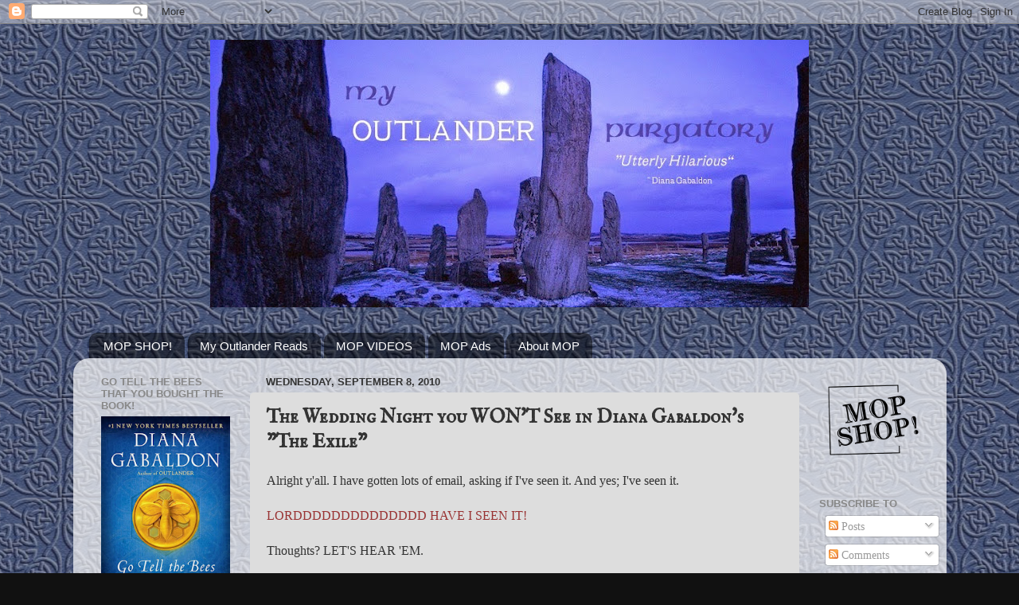

--- FILE ---
content_type: text/html; charset=UTF-8
request_url: https://www.myoutlanderpurgatory.com/2010/09/wedding-night-you-wont-see-in-exile.html
body_size: 29874
content:
<!DOCTYPE html>
<html class='v2' dir='ltr' xmlns='http://www.w3.org/1999/xhtml' xmlns:b='http://www.google.com/2005/gml/b' xmlns:data='http://www.google.com/2005/gml/data' xmlns:expr='http://www.google.com/2005/gml/expr'>
<head>
<link href='https://www.blogger.com/static/v1/widgets/335934321-css_bundle_v2.css' rel='stylesheet' type='text/css'/>
<meta content='f93fd52b-52e3-4b83-8e20-d9870dc515fa' name='fo-verify'/>
<meta content='1764d5e79d1526999ad811ffee16bf83' name='p:domain_verify'/>
<meta content='article' property='og:type'/>
<meta content='' property='og:image'/>
<meta content='My OUTLANDER Purgatory' property='og:site_name'/>
<meta content='' property='og:description'/>
<meta content='The Wedding Night you WON&#39;T See in Diana Gabaldon&#39;s "The Exile"' property='og:title'/>
<meta content='https://www.myoutlanderpurgatory.com/2010/09/wedding-night-you-wont-see-in-exile.html' property='og:url'/>
<meta content='width=1100' name='viewport'/>
<meta content='text/html; charset=UTF-8' http-equiv='Content-Type'/>
<meta content='blogger' name='generator'/>
<link href='https://www.myoutlanderpurgatory.com/favicon.ico' rel='icon' type='image/x-icon'/>
<link href='http://www.myoutlanderpurgatory.com/2010/09/wedding-night-you-wont-see-in-exile.html' rel='canonical'/>
<link rel="alternate" type="application/atom+xml" title="My OUTLANDER Purgatory - Atom" href="https://www.myoutlanderpurgatory.com/feeds/posts/default" />
<link rel="alternate" type="application/rss+xml" title="My OUTLANDER Purgatory - RSS" href="https://www.myoutlanderpurgatory.com/feeds/posts/default?alt=rss" />
<link rel="service.post" type="application/atom+xml" title="My OUTLANDER Purgatory - Atom" href="https://www.blogger.com/feeds/2193939705192575193/posts/default" />

<link rel="alternate" type="application/atom+xml" title="My OUTLANDER Purgatory - Atom" href="https://www.myoutlanderpurgatory.com/feeds/3993014216972989172/comments/default" />
<!--Can't find substitution for tag [blog.ieCssRetrofitLinks]-->
<meta content='http://www.myoutlanderpurgatory.com/2010/09/wedding-night-you-wont-see-in-exile.html' property='og:url'/>
<meta content='The Wedding Night you WON&#39;T See in Diana Gabaldon&#39;s &quot;The Exile&quot;' property='og:title'/>
<meta content='An amusing and entertaining celebration of the Outlander series by Diana Gabaldon.' property='og:description'/>
<title>My OUTLANDER Purgatory: The Wedding Night you WON'T See in Diana Gabaldon's "The Exile"</title>
<style type='text/css'>@font-face{font-family:'IM Fell English SC';font-style:normal;font-weight:400;font-display:swap;src:url(//fonts.gstatic.com/s/imfellenglishsc/v16/a8IENpD3CDX-4zrWfr1VY879qFF05pZ7PIIPoUgxzQ.woff2)format('woff2');unicode-range:U+0000-00FF,U+0131,U+0152-0153,U+02BB-02BC,U+02C6,U+02DA,U+02DC,U+0304,U+0308,U+0329,U+2000-206F,U+20AC,U+2122,U+2191,U+2193,U+2212,U+2215,U+FEFF,U+FFFD;}</style>
<style id='page-skin-1' type='text/css'><!--
/*-----------------------------------------------
Blogger Template Style
Name:     Picture Window
Designer: Blogger
URL:      www.blogger.com
----------------------------------------------- */
/* Variable definitions
====================
<Variable name="keycolor" description="Main Color" type="color" default="#1a222a"/>
<Variable name="body.background" description="Body Background" type="background"
color="#111111" default="#111111 url(//themes.googleusercontent.com/image?id=1OACCYOE0-eoTRTfsBuX1NMN9nz599ufI1Jh0CggPFA_sK80AGkIr8pLtYRpNUKPmwtEa) repeat-x fixed top center"/>
<Group description="Page Text" selector="body">
<Variable name="body.font" description="Font" type="font"
default="normal normal 15px Arial, Tahoma, Helvetica, FreeSans, sans-serif"/>
<Variable name="body.text.color" description="Text Color" type="color" default="#333333"/>
</Group>
<Group description="Backgrounds" selector=".body-fauxcolumns-outer">
<Variable name="body.background.color" description="Outer Background" type="color" default="#296695"/>
<Variable name="header.background.color" description="Header Background" type="color" default="transparent"/>
<Variable name="post.background.color" description="Post Background" type="color" default="#ffffff"/>
</Group>
<Group description="Links" selector=".main-outer">
<Variable name="link.color" description="Link Color" type="color" default="#336699"/>
<Variable name="link.visited.color" description="Visited Color" type="color" default="#6699cc"/>
<Variable name="link.hover.color" description="Hover Color" type="color" default="#33aaff"/>
</Group>
<Group description="Blog Title" selector=".header h1">
<Variable name="header.font" description="Title Font" type="font"
default="normal normal 36px Arial, Tahoma, Helvetica, FreeSans, sans-serif"/>
<Variable name="header.text.color" description="Text Color" type="color" default="#ffffff" />
</Group>
<Group description="Tabs Text" selector=".tabs-inner .widget li a">
<Variable name="tabs.font" description="Font" type="font"
default="normal normal 15px Arial, Tahoma, Helvetica, FreeSans, sans-serif"/>
<Variable name="tabs.text.color" description="Text Color" type="color" default="#ffffff"/>
<Variable name="tabs.selected.text.color" description="Selected Color" type="color" default="#993333"/>
</Group>
<Group description="Tabs Background" selector=".tabs-outer .PageList">
<Variable name="tabs.background.color" description="Background Color" type="color" default="transparent"/>
<Variable name="tabs.selected.background.color" description="Selected Color" type="color" default="transparent"/>
<Variable name="tabs.separator.color" description="Separator Color" type="color" default="transparent"/>
</Group>
<Group description="Post Title" selector="h3.post-title, .comments h4">
<Variable name="post.title.font" description="Title Font" type="font"
default="normal normal 18px Arial, Tahoma, Helvetica, FreeSans, sans-serif"/>
</Group>
<Group description="Date Header" selector=".date-header">
<Variable name="date.header.color" description="Text Color" type="color" default="#333333"/>
</Group>
<Group description="Post" selector=".post">
<Variable name="post.footer.text.color" description="Footer Text Color" type="color" default="#999999"/>
<Variable name="post.border.color" description="Border Color" type="color" default="#dddddd"/>
</Group>
<Group description="Gadgets" selector="h2">
<Variable name="widget.title.font" description="Title Font" type="font"
default="bold normal 13px Arial, Tahoma, Helvetica, FreeSans, sans-serif"/>
<Variable name="widget.title.text.color" description="Title Color" type="color" default="#888888"/>
</Group>
<Group description="Footer" selector=".footer-outer">
<Variable name="footer.text.color" description="Text Color" type="color" default="#cccccc"/>
<Variable name="footer.widget.title.text.color" description="Gadget Title Color" type="color" default="#aaaaaa"/>
</Group>
<Group description="Footer Links" selector=".footer-outer">
<Variable name="footer.link.color" description="Link Color" type="color" default="#99ccee"/>
<Variable name="footer.link.visited.color" description="Visited Color" type="color" default="#77aaee"/>
<Variable name="footer.link.hover.color" description="Hover Color" type="color" default="#33aaff"/>
</Group>
<Variable name="content.margin" description="Content Margin Top" type="length" default="20px" min="0" max="100px"/>
<Variable name="content.padding" description="Content Padding" type="length" default="0" min="0" max="100px"/>
<Variable name="content.background" description="Content Background" type="background"
default="transparent none repeat scroll top left"/>
<Variable name="content.border.radius" description="Content Border Radius" type="length" default="0" min="0" max="100px"/>
<Variable name="content.shadow.spread" description="Content Shadow Spread" type="length" default="0" min="0" max="100px"/>
<Variable name="header.padding" description="Header Padding" type="length" default="0" min="0" max="100px"/>
<Variable name="header.background.gradient" description="Header Gradient" type="url"
default="none"/>
<Variable name="header.border.radius" description="Header Border Radius" type="length" default="0" min="0" max="100px"/>
<Variable name="main.border.radius.top" description="Main Border Radius" type="length" default="20px" min="0" max="100px"/>
<Variable name="footer.border.radius.top" description="Footer Border Radius Top" type="length" default="0" min="0" max="100px"/>
<Variable name="footer.border.radius.bottom" description="Footer Border Radius Bottom" type="length" default="20px" min="0" max="100px"/>
<Variable name="region.shadow.spread" description="Main and Footer Shadow Spread" type="length" default="3px" min="0" max="100px"/>
<Variable name="region.shadow.offset" description="Main and Footer Shadow Offset" type="length" default="1px" min="-50px" max="50px"/>
<Variable name="tabs.background.gradient" description="Tab Background Gradient" type="url" default="none"/>
<Variable name="tab.selected.background.gradient" description="Selected Tab Background" type="url"
default="url(https://resources.blogblog.com/blogblog/data/1kt/transparent/white80.png)"/>
<Variable name="tab.background" description="Tab Background" type="background"
default="transparent url(https://resources.blogblog.com/blogblog/data/1kt/transparent/black50.png) repeat scroll top left"/>
<Variable name="tab.border.radius" description="Tab Border Radius" type="length" default="10px" min="0" max="100px"/>
<Variable name="tab.first.border.radius" description="First Tab Border Radius" type="length" default="10px" min="0" max="100px"/>
<Variable name="tabs.border.radius" description="Tabs Border Radius" type="length" default="0" min="0" max="100px"/>
<Variable name="tabs.spacing" description="Tab Spacing" type="length" default=".25em" min="0" max="10em"/>
<Variable name="tabs.margin.bottom" description="Tab Margin Bottom" type="length" default="0" min="0" max="100px"/>
<Variable name="tabs.margin.sides" description="Tab Margin Sides" type="length" default="20px" min="0" max="100px"/>
<Variable name="main.background" description="Main Background" type="background"
default="transparent url(https://resources.blogblog.com/blogblog/data/1kt/transparent/white80.png) repeat scroll top left"/>
<Variable name="main.padding.sides" description="Main Padding Sides" type="length" default="20px" min="0" max="100px"/>
<Variable name="footer.background" description="Footer Background" type="background"
default="transparent url(https://resources.blogblog.com/blogblog/data/1kt/transparent/black50.png) repeat scroll top left"/>
<Variable name="post.margin.sides" description="Post Margin Sides" type="length" default="-20px" min="-50px" max="50px"/>
<Variable name="post.border.radius" description="Post Border Radius" type="length" default="5px" min="0" max="100px"/>
<Variable name="widget.title.text.transform" description="Widget Title Text Transform" type="string" default="uppercase"/>
<Variable name="mobile.background.overlay" description="Mobile Background Overlay" type="string"
default="transparent none repeat scroll top left"/>
<Variable name="startSide" description="Side where text starts in blog language" type="automatic" default="left"/>
<Variable name="endSide" description="Side where text ends in blog language" type="automatic" default="right"/>
*/
/* Content
----------------------------------------------- */
body {
font: normal normal 16px 'Times New Roman', Times, FreeSerif, serif;
color: #333333;
background: #111111 none no-repeat scroll center center;
}
html body .region-inner {
min-width: 0;
max-width: 100%;
width: auto;
}
.content-outer {
font-size: 90%;
}
a:link {
text-decoration:none;
color: #993333;
}
a:visited {
text-decoration:none;
color: #cc6666;
}
a:hover {
text-decoration:underline;
color: #ff3243;
}
.content-outer {
background: transparent none repeat scroll top left;
-moz-border-radius: 0;
-webkit-border-radius: 0;
-goog-ms-border-radius: 0;
border-radius: 0;
-moz-box-shadow: 0 0 0 rgba(0, 0, 0, .15);
-webkit-box-shadow: 0 0 0 rgba(0, 0, 0, .15);
-goog-ms-box-shadow: 0 0 0 rgba(0, 0, 0, .15);
box-shadow: 0 0 0 rgba(0, 0, 0, .15);
margin: 20px auto;
}
.content-inner {
padding: 0;
}
/* Header
----------------------------------------------- */
.header-outer {
background: transparent none repeat-x scroll top left;
_background-image: none;
color: #ffffff;
-moz-border-radius: 0;
-webkit-border-radius: 0;
-goog-ms-border-radius: 0;
border-radius: 0;
}
.Header img, .Header #header-inner {
-moz-border-radius: 0;
-webkit-border-radius: 0;
-goog-ms-border-radius: 0;
border-radius: 0;
}
.header-inner .Header .titlewrapper,
.header-inner .Header .descriptionwrapper {
padding-left: 0;
padding-right: 0;
}
.Header h1 {
font: normal normal 36px Arial, Tahoma, Helvetica, FreeSans, sans-serif;
text-shadow: 1px 1px 3px rgba(0, 0, 0, 0.3);
}
.Header h1 a {
color: #ffffff;
}
.Header .description {
font-size: 130%;
}
/* Tabs
----------------------------------------------- */
.tabs-inner {
margin: .5em 20px 0;
padding: 0;
}
.tabs-inner .section {
margin: 0;
}
.tabs-inner .widget ul {
padding: 0;
background: transparent none repeat scroll bottom;
-moz-border-radius: 0;
-webkit-border-radius: 0;
-goog-ms-border-radius: 0;
border-radius: 0;
}
.tabs-inner .widget li {
border: none;
}
.tabs-inner .widget li a {
display: inline-block;
padding: .5em 1em;
margin-right: .25em;
color: #ffffff;
font: normal normal 15px Arial, Tahoma, Helvetica, FreeSans, sans-serif;
-moz-border-radius: 10px 10px 0 0;
-webkit-border-top-left-radius: 10px;
-webkit-border-top-right-radius: 10px;
-goog-ms-border-radius: 10px 10px 0 0;
border-radius: 10px 10px 0 0;
background: transparent url(//www.blogblog.com/1kt/transparent/black50.png) repeat scroll top left;
border-right: 1px solid transparent;
}
.tabs-inner .widget li:first-child a {
padding-left: 1.25em;
-moz-border-radius-topleft: 10px;
-moz-border-radius-bottomleft: 0;
-webkit-border-top-left-radius: 10px;
-webkit-border-bottom-left-radius: 0;
-goog-ms-border-top-left-radius: 10px;
-goog-ms-border-bottom-left-radius: 0;
border-top-left-radius: 10px;
border-bottom-left-radius: 0;
}
.tabs-inner .widget li.selected a,
.tabs-inner .widget li a:hover {
position: relative;
z-index: 1;
background: transparent url(//www.blogblog.com/1kt/transparent/white80.png) repeat scroll bottom;
color: #333399;
-moz-box-shadow: 0 0 3px rgba(0, 0, 0, .15);
-webkit-box-shadow: 0 0 3px rgba(0, 0, 0, .15);
-goog-ms-box-shadow: 0 0 3px rgba(0, 0, 0, .15);
box-shadow: 0 0 3px rgba(0, 0, 0, .15);
}
/* Headings
----------------------------------------------- */
h2 {
font: bold normal 13px Arial, Tahoma, Helvetica, FreeSans, sans-serif;
text-transform: uppercase;
color: #888888;
margin: .5em 0;
}
/* Main
----------------------------------------------- */
.main-outer {
background: transparent url(//www.blogblog.com/1kt/transparent/white80.png) repeat scroll top left;
-moz-border-radius: 20px 20px 0 0;
-webkit-border-top-left-radius: 20px;
-webkit-border-top-right-radius: 20px;
-webkit-border-bottom-left-radius: 0;
-webkit-border-bottom-right-radius: 0;
-goog-ms-border-radius: 20px 20px 0 0;
border-radius: 20px 20px 0 0;
-moz-box-shadow: 0 1px 3px rgba(0, 0, 0, .15);
-webkit-box-shadow: 0 1px 3px rgba(0, 0, 0, .15);
-goog-ms-box-shadow: 0 1px 3px rgba(0, 0, 0, .15);
box-shadow: 0 1px 3px rgba(0, 0, 0, .15);
}
.main-inner {
padding: 15px 20px 20px;
}
.main-inner .column-center-inner {
padding: 0 0;
}
.main-inner .column-left-inner {
padding-left: 0;
}
.main-inner .column-right-inner {
padding-right: 0;
}
/* Posts
----------------------------------------------- */
h3.post-title {
margin: 0;
font: normal bold 24px IM Fell English SC;
}
.comments h4 {
margin: 1em 0 0;
font: normal bold 24px IM Fell English SC;
}
.date-header span {
color: #333333;
}
.post-outer {
background-color: #dddddd;
border: solid 1px #dddddd;
-moz-border-radius: 5px;
-webkit-border-radius: 5px;
border-radius: 5px;
-goog-ms-border-radius: 5px;
padding: 15px 20px;
margin: 0 -20px 20px;
}
.post-body {
line-height: 1.4;
font-size: 110%;
position: relative;
}
.post-header {
margin: 0 0 1.5em;
color: #999999;
line-height: 1.6;
}
.post-footer {
margin: .5em 0 0;
color: #999999;
line-height: 1.6;
}
#blog-pager {
font-size: 140%
}
#comments .comment-author {
padding-top: 1.5em;
border-top: dashed 1px #ccc;
border-top: dashed 1px rgba(128, 128, 128, .5);
background-position: 0 1.5em;
}
#comments .comment-author:first-child {
padding-top: 0;
border-top: none;
}
.avatar-image-container {
margin: .2em 0 0;
}
/* Comments
----------------------------------------------- */
.comments .comments-content .icon.blog-author {
background-repeat: no-repeat;
background-image: url([data-uri]);
}
.comments .comments-content .loadmore a {
border-top: 1px solid #ff3243;
border-bottom: 1px solid #ff3243;
}
.comments .continue {
border-top: 2px solid #ff3243;
}
/* Widgets
----------------------------------------------- */
.widget ul, .widget #ArchiveList ul.flat {
padding: 0;
list-style: none;
}
.widget ul li, .widget #ArchiveList ul.flat li {
border-top: dashed 1px #ccc;
border-top: dashed 1px rgba(128, 128, 128, .5);
}
.widget ul li:first-child, .widget #ArchiveList ul.flat li:first-child {
border-top: none;
}
.widget .post-body ul {
list-style: disc;
}
.widget .post-body ul li {
border: none;
}
/* Footer
----------------------------------------------- */
.footer-outer {
color:#cccccc;
background: transparent url(//www.blogblog.com/1kt/transparent/black50.png) repeat scroll top left;
-moz-border-radius: 0 0 20px 20px;
-webkit-border-top-left-radius: 0;
-webkit-border-top-right-radius: 0;
-webkit-border-bottom-left-radius: 20px;
-webkit-border-bottom-right-radius: 20px;
-goog-ms-border-radius: 0 0 20px 20px;
border-radius: 0 0 20px 20px;
-moz-box-shadow: 0 1px 3px rgba(0, 0, 0, .15);
-webkit-box-shadow: 0 1px 3px rgba(0, 0, 0, .15);
-goog-ms-box-shadow: 0 1px 3px rgba(0, 0, 0, .15);
box-shadow: 0 1px 3px rgba(0, 0, 0, .15);
}
.footer-inner {
padding: 10px 20px 20px;
}
.footer-outer a {
color: #ee98a1;
}
.footer-outer a:visited {
color: #ee7f77;
}
.footer-outer a:hover {
color: #ff3243;
}
.footer-outer .widget h2 {
color: #aaaaaa;
}
/* Mobile
----------------------------------------------- */
html body.mobile {
height: auto;
}
html body.mobile {
min-height: 480px;
background-size: 100% auto;
}
.mobile .body-fauxcolumn-outer {
background: transparent none repeat scroll top left;
}
html .mobile .mobile-date-outer, html .mobile .blog-pager {
border-bottom: none;
background: transparent url(//www.blogblog.com/1kt/transparent/white80.png) repeat scroll top left;
margin-bottom: 10px;
}
.mobile .date-outer {
background: transparent url(//www.blogblog.com/1kt/transparent/white80.png) repeat scroll top left;
}
.mobile .header-outer, .mobile .main-outer,
.mobile .post-outer, .mobile .footer-outer {
-moz-border-radius: 0;
-webkit-border-radius: 0;
-goog-ms-border-radius: 0;
border-radius: 0;
}
.mobile .content-outer,
.mobile .main-outer,
.mobile .post-outer {
background: inherit;
border: none;
}
.mobile .content-outer {
font-size: 100%;
}
.mobile-link-button {
background-color: #993333;
}
.mobile-link-button a:link, .mobile-link-button a:visited {
color: #dddddd;
}
.mobile-index-contents {
color: #333333;
}
.mobile .tabs-inner .PageList .widget-content {
background: transparent url(//www.blogblog.com/1kt/transparent/white80.png) repeat scroll bottom;
color: #333399;
}
.mobile .tabs-inner .PageList .widget-content .pagelist-arrow {
border-left: 1px solid transparent;
}
.body-fauxcolumn-outer {
background: url(https://blogger.googleusercontent.com/img/b/R29vZ2xl/AVvXsEj_MUGoS9V8jgdzuvKKzmbvcyyzMP1zYg3vedgcFwWY6LACEcD7lO529CAPdLKC1BBXdR6yHlaP9jqWk6JUTE12ZJbdBRKVXRId6oD0yxWlK0m7YrK2Jwl399w5VrECymPU4SgRb9cd7qg/); background-repeat: repeat;
background-position: top center;background-attachment: fixed; }
.body-fauxcolumn-outer div {
background: none;
}
#header-inner img {
margin-left: auto;
margin-right: auto;
}
#navbar, #navbar-iframe {
visibility: visible;
}
#header-inner {text-align: center;}.comment-content a {
display: none;
}
--></style>
<style id='template-skin-1' type='text/css'><!--
body {
min-width: 1097px;
}
.content-outer, .content-fauxcolumn-outer, .region-inner {
min-width: 1097px;
max-width: 1097px;
_width: 1097px;
}
.main-inner .columns {
padding-left: 207px;
padding-right: 170px;
}
.main-inner .fauxcolumn-center-outer {
left: 207px;
right: 170px;
/* IE6 does not respect left and right together */
_width: expression(this.parentNode.offsetWidth -
parseInt("207px") -
parseInt("170px") + 'px');
}
.main-inner .fauxcolumn-left-outer {
width: 207px;
}
.main-inner .fauxcolumn-right-outer {
width: 170px;
}
.main-inner .column-left-outer {
width: 207px;
right: 100%;
margin-left: -207px;
}
.main-inner .column-right-outer {
width: 170px;
margin-right: -170px;
}
#layout {
min-width: 0;
}
#layout .content-outer {
min-width: 0;
width: 800px;
}
#layout .region-inner {
min-width: 0;
width: auto;
}
--></style>
<style>
#Attribution1 {
display: none;
}
</style>
<link href='https://www.blogger.com/dyn-css/authorization.css?targetBlogID=2193939705192575193&amp;zx=cff02c1b-0b32-404f-8aba-21476d57626a' media='none' onload='if(media!=&#39;all&#39;)media=&#39;all&#39;' rel='stylesheet'/><noscript><link href='https://www.blogger.com/dyn-css/authorization.css?targetBlogID=2193939705192575193&amp;zx=cff02c1b-0b32-404f-8aba-21476d57626a' rel='stylesheet'/></noscript>
<meta name='google-adsense-platform-account' content='ca-host-pub-1556223355139109'/>
<meta name='google-adsense-platform-domain' content='blogspot.com'/>

<!-- data-ad-client=ca-pub-8675073695228064 -->

</head>
<body class='loading'>
<div class='navbar section' id='navbar'><div class='widget Navbar' data-version='1' id='Navbar1'><script type="text/javascript">
    function setAttributeOnload(object, attribute, val) {
      if(window.addEventListener) {
        window.addEventListener('load',
          function(){ object[attribute] = val; }, false);
      } else {
        window.attachEvent('onload', function(){ object[attribute] = val; });
      }
    }
  </script>
<div id="navbar-iframe-container"></div>
<script type="text/javascript" src="https://apis.google.com/js/platform.js"></script>
<script type="text/javascript">
      gapi.load("gapi.iframes:gapi.iframes.style.bubble", function() {
        if (gapi.iframes && gapi.iframes.getContext) {
          gapi.iframes.getContext().openChild({
              url: 'https://www.blogger.com/navbar/2193939705192575193?po\x3d3993014216972989172\x26origin\x3dhttps://www.myoutlanderpurgatory.com',
              where: document.getElementById("navbar-iframe-container"),
              id: "navbar-iframe"
          });
        }
      });
    </script><script type="text/javascript">
(function() {
var script = document.createElement('script');
script.type = 'text/javascript';
script.src = '//pagead2.googlesyndication.com/pagead/js/google_top_exp.js';
var head = document.getElementsByTagName('head')[0];
if (head) {
head.appendChild(script);
}})();
</script>
</div></div>
<div class='body-fauxcolumns'>
<div class='fauxcolumn-outer body-fauxcolumn-outer'>
<div class='cap-top'>
<div class='cap-left'></div>
<div class='cap-right'></div>
</div>
<div class='fauxborder-left'>
<div class='fauxborder-right'></div>
<div class='fauxcolumn-inner'>
</div>
</div>
<div class='cap-bottom'>
<div class='cap-left'></div>
<div class='cap-right'></div>
</div>
</div>
</div>
<div class='content'>
<div class='content-fauxcolumns'>
<div class='fauxcolumn-outer content-fauxcolumn-outer'>
<div class='cap-top'>
<div class='cap-left'></div>
<div class='cap-right'></div>
</div>
<div class='fauxborder-left'>
<div class='fauxborder-right'></div>
<div class='fauxcolumn-inner'>
</div>
</div>
<div class='cap-bottom'>
<div class='cap-left'></div>
<div class='cap-right'></div>
</div>
</div>
</div>
<div class='content-outer'>
<div class='content-cap-top cap-top'>
<div class='cap-left'></div>
<div class='cap-right'></div>
</div>
<div class='fauxborder-left content-fauxborder-left'>
<div class='fauxborder-right content-fauxborder-right'></div>
<div class='content-inner'>
<header>
<div class='header-outer'>
<div class='header-cap-top cap-top'>
<div class='cap-left'></div>
<div class='cap-right'></div>
</div>
<div class='fauxborder-left header-fauxborder-left'>
<div class='fauxborder-right header-fauxborder-right'></div>
<div class='region-inner header-inner'>
<div class='header section' id='header'><div class='widget Header' data-version='1' id='Header1'>
<div id='header-inner'>
<a href='https://www.myoutlanderpurgatory.com/' style='display: block'>
<img alt='My OUTLANDER Purgatory' height='336px; ' id='Header1_headerimg' src='https://blogger.googleusercontent.com/img/a/AVvXsEjypekxpZ1eCRfn6Rw84KSA7YEY4i4cV3M-EN0gXvO_DDRoUW_t0wXMJ91piO6Bdrrd6EUkA7RXm85SyjCylhjXB-gp7heJTLvbCQJwKjIBaiHqcwxlURmYTLJ9prwUbeIx9_LBz33cPGJVWIcUO1Bo-Io4DLZbZTneOBaUdlQ41ewVgMtGcR18Q-9isG4=s752' style='display: block' width='752px; '/>
</a>
<div class='descriptionwrapper'>
<p class='description'><span>
</span></p>
</div>
</div>
</div></div>
</div>
</div>
<div class='header-cap-bottom cap-bottom'>
<div class='cap-left'></div>
<div class='cap-right'></div>
</div>
</div>
</header>
<div class='tabs-outer'>
<div class='tabs-cap-top cap-top'>
<div class='cap-left'></div>
<div class='cap-right'></div>
</div>
<div class='fauxborder-left tabs-fauxborder-left'>
<div class='fauxborder-right tabs-fauxborder-right'></div>
<div class='region-inner tabs-inner'>
<div class='tabs section' id='crosscol'><div class='widget PageList' data-version='1' id='PageList1'>
<h2>Pages</h2>
<div class='widget-content'>
<ul>
<li>
<a href='https://myoutlanderpurgatory.myspreadshop.com'>MOP SHOP!</a>
</li>
<li>
<a href='http://www.myoutlanderpurgatory.com/p/my-favorite-entries.html'>My Outlander Reads </a>
</li>
<li>
<a href="//www.youtube.com/user/noracoombs">MOP VIDEOS</a>
</li>
<li>
<a href='http://www.myoutlanderpurgatory.com/p/mop-ads.html'>MOP Ads</a>
</li>
<li>
<a href='http://www.myoutlanderpurgatory.com/p/about.html'>About MOP</a>
</li>
</ul>
<div class='clear'></div>
</div>
</div></div>
<div class='tabs no-items section' id='crosscol-overflow'></div>
</div>
</div>
<div class='tabs-cap-bottom cap-bottom'>
<div class='cap-left'></div>
<div class='cap-right'></div>
</div>
</div>
<div class='main-outer'>
<div class='main-cap-top cap-top'>
<div class='cap-left'></div>
<div class='cap-right'></div>
</div>
<div class='fauxborder-left main-fauxborder-left'>
<div class='fauxborder-right main-fauxborder-right'></div>
<div class='region-inner main-inner'>
<div class='columns fauxcolumns'>
<div class='fauxcolumn-outer fauxcolumn-center-outer'>
<div class='cap-top'>
<div class='cap-left'></div>
<div class='cap-right'></div>
</div>
<div class='fauxborder-left'>
<div class='fauxborder-right'></div>
<div class='fauxcolumn-inner'>
</div>
</div>
<div class='cap-bottom'>
<div class='cap-left'></div>
<div class='cap-right'></div>
</div>
</div>
<div class='fauxcolumn-outer fauxcolumn-left-outer'>
<div class='cap-top'>
<div class='cap-left'></div>
<div class='cap-right'></div>
</div>
<div class='fauxborder-left'>
<div class='fauxborder-right'></div>
<div class='fauxcolumn-inner'>
</div>
</div>
<div class='cap-bottom'>
<div class='cap-left'></div>
<div class='cap-right'></div>
</div>
</div>
<div class='fauxcolumn-outer fauxcolumn-right-outer'>
<div class='cap-top'>
<div class='cap-left'></div>
<div class='cap-right'></div>
</div>
<div class='fauxborder-left'>
<div class='fauxborder-right'></div>
<div class='fauxcolumn-inner'>
</div>
</div>
<div class='cap-bottom'>
<div class='cap-left'></div>
<div class='cap-right'></div>
</div>
</div>
<!-- corrects IE6 width calculation -->
<div class='columns-inner'>
<div class='column-center-outer'>
<div class='column-center-inner'>
<div class='main section' id='main'><div class='widget Blog' data-version='1' id='Blog1'>
<div class='blog-posts hfeed'>

          <div class="date-outer">
        
<h2 class='date-header'><span>Wednesday, September 8, 2010</span></h2>

          <div class="date-posts">
        
<div class='post-outer'>
<div class='post hentry uncustomized-post-template' itemprop='blogPost' itemscope='itemscope' itemtype='http://schema.org/BlogPosting'>
<meta content='2193939705192575193' itemprop='blogId'/>
<meta content='3993014216972989172' itemprop='postId'/>
<a name='3993014216972989172'></a>
<h3 class='post-title entry-title' itemprop='name'>
The Wedding Night you WON'T See in Diana Gabaldon's "The Exile"
</h3>
<div class='post-header'>
<div class='post-header-line-1'></div>
</div>
<div class='post-body entry-content' id='post-body-3993014216972989172' itemprop='description articleBody'>
Alright y'all. I have gotten lots of email, asking if I've seen it. And yes; I've seen it. <br />
<br />
<a href="http://voyagesoftheartemis.blogspot.com/2010/09/unexpurgated-artwork.html" target="new">LORDDDDDDDDDDDDDD HAVE I SEEN IT!</a><br />
<br />
Thoughts? LET'S HEAR 'EM.<br />
<br />
And I'll share a little of my own:&nbsp; I'm not 100% OK with this picture. I'm glad it's been changed. How's about THAT!!!
<div style='clear: both;'></div>
</div>
<div class='post-footer'>
<div class='post-footer-line post-footer-line-1'>
<span class='post-author vcard'>
Posted by
<span class='fn' itemprop='author' itemscope='itemscope' itemtype='http://schema.org/Person'>
<meta content='https://www.blogger.com/profile/04206226666250028550' itemprop='url'/>
<a class='g-profile' href='https://www.blogger.com/profile/04206226666250028550' rel='author' title='author profile'>
<span itemprop='name'>Purgatory Carol</span>
</a>
</span>
</span>
<span class='post-timestamp'>
at
<meta content='http://www.myoutlanderpurgatory.com/2010/09/wedding-night-you-wont-see-in-exile.html' itemprop='url'/>
<a class='timestamp-link' href='https://www.myoutlanderpurgatory.com/2010/09/wedding-night-you-wont-see-in-exile.html' rel='bookmark' title='permanent link'><abbr class='published' itemprop='datePublished' title='2010-09-08T20:31:00-04:00'>8:31:00&#8239;PM</abbr></a>
</span>
<span class='post-comment-link'>
</span>
<span class='post-icons'>
</span>
<div class='post-share-buttons goog-inline-block'>
</div>
</div>
<div class='post-footer-line post-footer-line-2'>
<span class='post-labels'>
</span>
</div>
<div class='post-footer-line post-footer-line-3'>
<span class='post-location'>
</span>
</div>
</div>
</div>
<div class='comments' id='comments'>
<a name='comments'></a>
<h4>39 comments:</h4>
<div class='comments-content'>
<script async='async' src='' type='text/javascript'></script>
<script type='text/javascript'>
    (function() {
      var items = null;
      var msgs = null;
      var config = {};

// <![CDATA[
      var cursor = null;
      if (items && items.length > 0) {
        cursor = parseInt(items[items.length - 1].timestamp) + 1;
      }

      var bodyFromEntry = function(entry) {
        var text = (entry &&
                    ((entry.content && entry.content.$t) ||
                     (entry.summary && entry.summary.$t))) ||
            '';
        if (entry && entry.gd$extendedProperty) {
          for (var k in entry.gd$extendedProperty) {
            if (entry.gd$extendedProperty[k].name == 'blogger.contentRemoved') {
              return '<span class="deleted-comment">' + text + '</span>';
            }
          }
        }
        return text;
      }

      var parse = function(data) {
        cursor = null;
        var comments = [];
        if (data && data.feed && data.feed.entry) {
          for (var i = 0, entry; entry = data.feed.entry[i]; i++) {
            var comment = {};
            // comment ID, parsed out of the original id format
            var id = /blog-(\d+).post-(\d+)/.exec(entry.id.$t);
            comment.id = id ? id[2] : null;
            comment.body = bodyFromEntry(entry);
            comment.timestamp = Date.parse(entry.published.$t) + '';
            if (entry.author && entry.author.constructor === Array) {
              var auth = entry.author[0];
              if (auth) {
                comment.author = {
                  name: (auth.name ? auth.name.$t : undefined),
                  profileUrl: (auth.uri ? auth.uri.$t : undefined),
                  avatarUrl: (auth.gd$image ? auth.gd$image.src : undefined)
                };
              }
            }
            if (entry.link) {
              if (entry.link[2]) {
                comment.link = comment.permalink = entry.link[2].href;
              }
              if (entry.link[3]) {
                var pid = /.*comments\/default\/(\d+)\?.*/.exec(entry.link[3].href);
                if (pid && pid[1]) {
                  comment.parentId = pid[1];
                }
              }
            }
            comment.deleteclass = 'item-control blog-admin';
            if (entry.gd$extendedProperty) {
              for (var k in entry.gd$extendedProperty) {
                if (entry.gd$extendedProperty[k].name == 'blogger.itemClass') {
                  comment.deleteclass += ' ' + entry.gd$extendedProperty[k].value;
                } else if (entry.gd$extendedProperty[k].name == 'blogger.displayTime') {
                  comment.displayTime = entry.gd$extendedProperty[k].value;
                }
              }
            }
            comments.push(comment);
          }
        }
        return comments;
      };

      var paginator = function(callback) {
        if (hasMore()) {
          var url = config.feed + '?alt=json&v=2&orderby=published&reverse=false&max-results=50';
          if (cursor) {
            url += '&published-min=' + new Date(cursor).toISOString();
          }
          window.bloggercomments = function(data) {
            var parsed = parse(data);
            cursor = parsed.length < 50 ? null
                : parseInt(parsed[parsed.length - 1].timestamp) + 1
            callback(parsed);
            window.bloggercomments = null;
          }
          url += '&callback=bloggercomments';
          var script = document.createElement('script');
          script.type = 'text/javascript';
          script.src = url;
          document.getElementsByTagName('head')[0].appendChild(script);
        }
      };
      var hasMore = function() {
        return !!cursor;
      };
      var getMeta = function(key, comment) {
        if ('iswriter' == key) {
          var matches = !!comment.author
              && comment.author.name == config.authorName
              && comment.author.profileUrl == config.authorUrl;
          return matches ? 'true' : '';
        } else if ('deletelink' == key) {
          return config.baseUri + '/comment/delete/'
               + config.blogId + '/' + comment.id;
        } else if ('deleteclass' == key) {
          return comment.deleteclass;
        }
        return '';
      };

      var replybox = null;
      var replyUrlParts = null;
      var replyParent = undefined;

      var onReply = function(commentId, domId) {
        if (replybox == null) {
          // lazily cache replybox, and adjust to suit this style:
          replybox = document.getElementById('comment-editor');
          if (replybox != null) {
            replybox.height = '250px';
            replybox.style.display = 'block';
            replyUrlParts = replybox.src.split('#');
          }
        }
        if (replybox && (commentId !== replyParent)) {
          replybox.src = '';
          document.getElementById(domId).insertBefore(replybox, null);
          replybox.src = replyUrlParts[0]
              + (commentId ? '&parentID=' + commentId : '')
              + '#' + replyUrlParts[1];
          replyParent = commentId;
        }
      };

      var hash = (window.location.hash || '#').substring(1);
      var startThread, targetComment;
      if (/^comment-form_/.test(hash)) {
        startThread = hash.substring('comment-form_'.length);
      } else if (/^c[0-9]+$/.test(hash)) {
        targetComment = hash.substring(1);
      }

      // Configure commenting API:
      var configJso = {
        'maxDepth': config.maxThreadDepth
      };
      var provider = {
        'id': config.postId,
        'data': items,
        'loadNext': paginator,
        'hasMore': hasMore,
        'getMeta': getMeta,
        'onReply': onReply,
        'rendered': true,
        'initComment': targetComment,
        'initReplyThread': startThread,
        'config': configJso,
        'messages': msgs
      };

      var render = function() {
        if (window.goog && window.goog.comments) {
          var holder = document.getElementById('comment-holder');
          window.goog.comments.render(holder, provider);
        }
      };

      // render now, or queue to render when library loads:
      if (window.goog && window.goog.comments) {
        render();
      } else {
        window.goog = window.goog || {};
        window.goog.comments = window.goog.comments || {};
        window.goog.comments.loadQueue = window.goog.comments.loadQueue || [];
        window.goog.comments.loadQueue.push(render);
      }
    })();
// ]]>
  </script>
<div id='comment-holder'>
<div class="comment-thread toplevel-thread"><ol id="top-ra"><li class="comment" id="c2289417406721230299"><div class="avatar-image-container"><img src="//resources.blogblog.com/img/blank.gif" alt=""/></div><div class="comment-block"><div class="comment-header"><cite class="user">Anonymous</cite><span class="icon user "></span><span class="datetime secondary-text"><a rel="nofollow" href="https://www.myoutlanderpurgatory.com/2010/09/wedding-night-you-wont-see-in-exile.html?showComment=1283992751564#c2289417406721230299">September 8, 2010 at 8:39&#8239;PM</a></span></div><p class="comment-content">Oh My.... Wow..Le Pant Pant... I think I need a drink of water...Pretty much what I thought.  Frank really didnt stand a chance , did he?  :)</p><span class="comment-actions secondary-text"><a class="comment-reply" target="_self" data-comment-id="2289417406721230299">Reply</a><span class="item-control blog-admin blog-admin pid-2080600109"><a target="_self" href="https://www.blogger.com/comment/delete/2193939705192575193/2289417406721230299">Delete</a></span></span></div><div class="comment-replies"><div id="c2289417406721230299-rt" class="comment-thread inline-thread hidden"><span class="thread-toggle thread-expanded"><span class="thread-arrow"></span><span class="thread-count"><a target="_self">Replies</a></span></span><ol id="c2289417406721230299-ra" class="thread-chrome thread-expanded"><div></div><div id="c2289417406721230299-continue" class="continue"><a class="comment-reply" target="_self" data-comment-id="2289417406721230299">Reply</a></div></ol></div></div><div class="comment-replybox-single" id="c2289417406721230299-ce"></div></li><li class="comment" id="c839719776819055545"><div class="avatar-image-container"><img src="//resources.blogblog.com/img/blank.gif" alt=""/></div><div class="comment-block"><div class="comment-header"><cite class="user">Anonymous</cite><span class="icon user "></span><span class="datetime secondary-text"><a rel="nofollow" href="https://www.myoutlanderpurgatory.com/2010/09/wedding-night-you-wont-see-in-exile.html?showComment=1283992807745#c839719776819055545">September 8, 2010 at 8:40&#8239;PM</a></span></div><p class="comment-content">P.S. what&#39;s wrong with her fingers???</p><span class="comment-actions secondary-text"><a class="comment-reply" target="_self" data-comment-id="839719776819055545">Reply</a><span class="item-control blog-admin blog-admin pid-2080600109"><a target="_self" href="https://www.blogger.com/comment/delete/2193939705192575193/839719776819055545">Delete</a></span></span></div><div class="comment-replies"><div id="c839719776819055545-rt" class="comment-thread inline-thread hidden"><span class="thread-toggle thread-expanded"><span class="thread-arrow"></span><span class="thread-count"><a target="_self">Replies</a></span></span><ol id="c839719776819055545-ra" class="thread-chrome thread-expanded"><div></div><div id="c839719776819055545-continue" class="continue"><a class="comment-reply" target="_self" data-comment-id="839719776819055545">Reply</a></div></ol></div></div><div class="comment-replybox-single" id="c839719776819055545-ce"></div></li><li class="comment" id="c7436664490557420058"><div class="avatar-image-container"><img src="//www.blogger.com/img/blogger_logo_round_35.png" alt=""/></div><div class="comment-block"><div class="comment-header"><cite class="user"><a href="https://www.blogger.com/profile/11832708342406017666" rel="nofollow">Stacey</a></cite><span class="icon user "></span><span class="datetime secondary-text"><a rel="nofollow" href="https://www.myoutlanderpurgatory.com/2010/09/wedding-night-you-wont-see-in-exile.html?showComment=1283993394988#c7436664490557420058">September 8, 2010 at 8:49&#8239;PM</a></span></div><p class="comment-content">I think I know what you mean, Carol...it&#39;s one thing to read and imagine the scene and quite another to see it displayed that way.  Oy! <br>   And Lisa, I think her fingers - clutching like that - *gulp* <br>...OK I need a drink of water...</p><span class="comment-actions secondary-text"><a class="comment-reply" target="_self" data-comment-id="7436664490557420058">Reply</a><span class="item-control blog-admin blog-admin pid-718275068"><a target="_self" href="https://www.blogger.com/comment/delete/2193939705192575193/7436664490557420058">Delete</a></span></span></div><div class="comment-replies"><div id="c7436664490557420058-rt" class="comment-thread inline-thread hidden"><span class="thread-toggle thread-expanded"><span class="thread-arrow"></span><span class="thread-count"><a target="_self">Replies</a></span></span><ol id="c7436664490557420058-ra" class="thread-chrome thread-expanded"><div></div><div id="c7436664490557420058-continue" class="continue"><a class="comment-reply" target="_self" data-comment-id="7436664490557420058">Reply</a></div></ol></div></div><div class="comment-replybox-single" id="c7436664490557420058-ce"></div></li><li class="comment" id="c8338820364744412757"><div class="avatar-image-container"><img src="//resources.blogblog.com/img/blank.gif" alt=""/></div><div class="comment-block"><div class="comment-header"><cite class="user">Anonymous</cite><span class="icon user "></span><span class="datetime secondary-text"><a rel="nofollow" href="https://www.myoutlanderpurgatory.com/2010/09/wedding-night-you-wont-see-in-exile.html?showComment=1283994507857#c8338820364744412757">September 8, 2010 at 9:08&#8239;PM</a></span></div><p class="comment-content">I agree with you Carol.  I&#39;d rather leave it all to my imagination, which is much more colorful anyway! This picture just makes it look kind of ho-hum and yawn, which it isn&#39;t in the novel. I&#39;d like to hear Jamie&#39;s side of the story, but in his words--not static pictures.  <br>--Julie</p><span class="comment-actions secondary-text"><a class="comment-reply" target="_self" data-comment-id="8338820364744412757">Reply</a><span class="item-control blog-admin blog-admin pid-2080600109"><a target="_self" href="https://www.blogger.com/comment/delete/2193939705192575193/8338820364744412757">Delete</a></span></span></div><div class="comment-replies"><div id="c8338820364744412757-rt" class="comment-thread inline-thread hidden"><span class="thread-toggle thread-expanded"><span class="thread-arrow"></span><span class="thread-count"><a target="_self">Replies</a></span></span><ol id="c8338820364744412757-ra" class="thread-chrome thread-expanded"><div></div><div id="c8338820364744412757-continue" class="continue"><a class="comment-reply" target="_self" data-comment-id="8338820364744412757">Reply</a></div></ol></div></div><div class="comment-replybox-single" id="c8338820364744412757-ce"></div></li><li class="comment" id="c8584319873917214148"><div class="avatar-image-container"><img src="//1.bp.blogspot.com/-CrrqPTnJI1I/Z0xwilXIrFI/AAAAAAAATyk/DiFww9MxMlY3uOP0aUISLuvV9kqo-TGywCK4BGAYYCw/s35/unnamed.jpg" alt=""/></div><div class="comment-block"><div class="comment-header"><cite class="user"><a href="https://www.blogger.com/profile/04206226666250028550" rel="nofollow">Purgatory Carol</a></cite><span class="icon user blog-author"></span><span class="datetime secondary-text"><a rel="nofollow" href="https://www.myoutlanderpurgatory.com/2010/09/wedding-night-you-wont-see-in-exile.html?showComment=1283994520608#c8584319873917214148">September 8, 2010 at 9:08&#8239;PM</a></span></div><p class="comment-content">Her fingers are wacked because she&#39;s an ALIEN! It&#39;s nuts. Look at her! Look at her implants! She was from the 40s! WTF??? I keep reminding myself: &quot;It&#39;s a graphic novel... it&#39;s a graphic novel... it&#39;s a graphic novel...&quot; Does anyone remember Jamie being THAT GOOD in his virginal wedding bed? NEITHER DO I!!!</p><span class="comment-actions secondary-text"><a class="comment-reply" target="_self" data-comment-id="8584319873917214148">Reply</a><span class="item-control blog-admin blog-admin pid-1211287668"><a target="_self" href="https://www.blogger.com/comment/delete/2193939705192575193/8584319873917214148">Delete</a></span></span></div><div class="comment-replies"><div id="c8584319873917214148-rt" class="comment-thread inline-thread hidden"><span class="thread-toggle thread-expanded"><span class="thread-arrow"></span><span class="thread-count"><a target="_self">Replies</a></span></span><ol id="c8584319873917214148-ra" class="thread-chrome thread-expanded"><div></div><div id="c8584319873917214148-continue" class="continue"><a class="comment-reply" target="_self" data-comment-id="8584319873917214148">Reply</a></div></ol></div></div><div class="comment-replybox-single" id="c8584319873917214148-ce"></div></li><li class="comment" id="c177364105260567514"><div class="avatar-image-container"><img src="//blogger.googleusercontent.com/img/b/R29vZ2xl/AVvXsEj0i1G8ENvKYNMJhm_ae0_OSv8RGpPvvTcbQ1LunT_7aI_twyU4k8Bv3yl9tCGlV_M1xpRcF8THa3sVOIB1Z9UILlyXxs8HnV_OsM2DI-LqgpKKr0Dj74JAMbkuLh_elAA/s45-c/megs.jpg" alt=""/></div><div class="comment-block"><div class="comment-header"><cite class="user"><a href="https://www.blogger.com/profile/06512012258457354742" rel="nofollow">Megs</a></cite><span class="icon user "></span><span class="datetime secondary-text"><a rel="nofollow" href="https://www.myoutlanderpurgatory.com/2010/09/wedding-night-you-wont-see-in-exile.html?showComment=1283996323032#c177364105260567514">September 8, 2010 at 9:38&#8239;PM</a></span></div><p class="comment-content">Hahaha.... Whoa...</p><span class="comment-actions secondary-text"><a class="comment-reply" target="_self" data-comment-id="177364105260567514">Reply</a><span class="item-control blog-admin blog-admin pid-1467459997"><a target="_self" href="https://www.blogger.com/comment/delete/2193939705192575193/177364105260567514">Delete</a></span></span></div><div class="comment-replies"><div id="c177364105260567514-rt" class="comment-thread inline-thread hidden"><span class="thread-toggle thread-expanded"><span class="thread-arrow"></span><span class="thread-count"><a target="_self">Replies</a></span></span><ol id="c177364105260567514-ra" class="thread-chrome thread-expanded"><div></div><div id="c177364105260567514-continue" class="continue"><a class="comment-reply" target="_self" data-comment-id="177364105260567514">Reply</a></div></ol></div></div><div class="comment-replybox-single" id="c177364105260567514-ce"></div></li><li class="comment" id="c6503363705335632220"><div class="avatar-image-container"><img src="//blogger.googleusercontent.com/img/b/R29vZ2xl/AVvXsEgUsVLqoJvaoyNUvBJOkX83W3k3kPX8Led2hT0kLd3tFgb7TMn7UCdXe0rNnLR9Xk-uksnC922T5Mnuu7S_tK4ZIpK-R7t_M-lRU-vV9hmL4Xt8blrWx_tR7ByA4vXUtq0/s45-c/35070_115664161815326_100001152296609_90454_453636_n.jpg" alt=""/></div><div class="comment-block"><div class="comment-header"><cite class="user"><a href="https://www.blogger.com/profile/06775331935448970772" rel="nofollow">Tracey R.</a></cite><span class="icon user "></span><span class="datetime secondary-text"><a rel="nofollow" href="https://www.myoutlanderpurgatory.com/2010/09/wedding-night-you-wont-see-in-exile.html?showComment=1283996353624#c6503363705335632220">September 8, 2010 at 9:39&#8239;PM</a></span></div><p class="comment-content">Whoa--who you calling &quot;not good in his virginal bed&quot;????? Our James Alexander Malcolm Mackenzie Fraser??? Thems fightin&#39; words, lassie!! If I recall correctly, Claire quite enjoyed herself, and even extolled the next day about the virtues of male virginity, aye? ;-)<br><br>Seriously, though, let us not forget that this is an outtake, which meant that it didn&#39;t pass muster with whomever it was supposed to pass muster with for whatever reason. But DAMN. That illo definitely put the &quot;graphic&quot; in &quot;graphic novel&quot;!<br><br>Random thoughts:<br>&#8226; Love the scars. Pretty cool to see what they look like.<br>&#8226; I have to say that Jamie&#39;s hair is a little more red than it is in my imagination.<br>&#8226; Claire&#39;s hand: WTF???<br>&#8226; Overall, it is probably a bit more explicit than what I expected to see in the GN--which is probably why it was revised to begin with.<br>&#8226; Amber Waves--oops, I mean Chestie Deluxe--oops, I mean Claire. Hmmm. I&#39;m just reciting my mantra over and over: Trust Diana. Trust Diana. Trust Diana...</p><span class="comment-actions secondary-text"><a class="comment-reply" target="_self" data-comment-id="6503363705335632220">Reply</a><span class="item-control blog-admin blog-admin pid-575512746"><a target="_self" href="https://www.blogger.com/comment/delete/2193939705192575193/6503363705335632220">Delete</a></span></span></div><div class="comment-replies"><div id="c6503363705335632220-rt" class="comment-thread inline-thread hidden"><span class="thread-toggle thread-expanded"><span class="thread-arrow"></span><span class="thread-count"><a target="_self">Replies</a></span></span><ol id="c6503363705335632220-ra" class="thread-chrome thread-expanded"><div></div><div id="c6503363705335632220-continue" class="continue"><a class="comment-reply" target="_self" data-comment-id="6503363705335632220">Reply</a></div></ol></div></div><div class="comment-replybox-single" id="c6503363705335632220-ce"></div></li><li class="comment" id="c8051775424705929189"><div class="avatar-image-container"><img src="//resources.blogblog.com/img/blank.gif" alt=""/></div><div class="comment-block"><div class="comment-header"><cite class="user">oorjanie</cite><span class="icon user "></span><span class="datetime secondary-text"><a rel="nofollow" href="https://www.myoutlanderpurgatory.com/2010/09/wedding-night-you-wont-see-in-exile.html?showComment=1283997305367#c8051775424705929189">September 8, 2010 at 9:55&#8239;PM</a></span></div><p class="comment-content">It&#39;s hot. I like it. We&#39;ve all imagined this - and more I&#39;m sure - when reading. This will never detract from what I have in my head.<br><br>IMO, it is all part of the story and if you&#39;re gonna tell the whole story, this is part of it.  I do see the point of &#39;covering&#39; some up for the final edition. <br><br>Even if the drawing isn&#39;t everything in my head, it is fantastic and fully shows the emotion of the moment.</p><span class="comment-actions secondary-text"><a class="comment-reply" target="_self" data-comment-id="8051775424705929189">Reply</a><span class="item-control blog-admin blog-admin pid-2080600109"><a target="_self" href="https://www.blogger.com/comment/delete/2193939705192575193/8051775424705929189">Delete</a></span></span></div><div class="comment-replies"><div id="c8051775424705929189-rt" class="comment-thread inline-thread hidden"><span class="thread-toggle thread-expanded"><span class="thread-arrow"></span><span class="thread-count"><a target="_self">Replies</a></span></span><ol id="c8051775424705929189-ra" class="thread-chrome thread-expanded"><div></div><div id="c8051775424705929189-continue" class="continue"><a class="comment-reply" target="_self" data-comment-id="8051775424705929189">Reply</a></div></ol></div></div><div class="comment-replybox-single" id="c8051775424705929189-ce"></div></li><li class="comment" id="c8228514412412127079"><div class="avatar-image-container"><img src="//www.blogger.com/img/blogger_logo_round_35.png" alt=""/></div><div class="comment-block"><div class="comment-header"><cite class="user"><a href="https://www.blogger.com/profile/17683309980561421282" rel="nofollow">L</a></cite><span class="icon user "></span><span class="datetime secondary-text"><a rel="nofollow" href="https://www.myoutlanderpurgatory.com/2010/09/wedding-night-you-wont-see-in-exile.html?showComment=1283997520719#c8228514412412127079">September 8, 2010 at 9:58&#8239;PM</a></span></div><p class="comment-content">All I know is, it is excellent marketing for Exile. This gets me all hot to read this book! We already know DG is a evil genius. She makes us want to have it - maybe multiple times. I  have no prob with this pic. <br><br>Where is the speech bubble saying, &quot;I canna be gentle?&quot;</p><span class="comment-actions secondary-text"><a class="comment-reply" target="_self" data-comment-id="8228514412412127079">Reply</a><span class="item-control blog-admin blog-admin pid-1358289629"><a target="_self" href="https://www.blogger.com/comment/delete/2193939705192575193/8228514412412127079">Delete</a></span></span></div><div class="comment-replies"><div id="c8228514412412127079-rt" class="comment-thread inline-thread hidden"><span class="thread-toggle thread-expanded"><span class="thread-arrow"></span><span class="thread-count"><a target="_self">Replies</a></span></span><ol id="c8228514412412127079-ra" class="thread-chrome thread-expanded"><div></div><div id="c8228514412412127079-continue" class="continue"><a class="comment-reply" target="_self" data-comment-id="8228514412412127079">Reply</a></div></ol></div></div><div class="comment-replybox-single" id="c8228514412412127079-ce"></div></li><li class="comment" id="c4583426859036098426"><div class="avatar-image-container"><img src="//resources.blogblog.com/img/blank.gif" alt=""/></div><div class="comment-block"><div class="comment-header"><cite class="user">Christie H</cite><span class="icon user "></span><span class="datetime secondary-text"><a rel="nofollow" href="https://www.myoutlanderpurgatory.com/2010/09/wedding-night-you-wont-see-in-exile.html?showComment=1283997634024#c4583426859036098426">September 8, 2010 at 10:00&#8239;PM</a></span></div><p class="comment-content">Seriously, WHAT were y&#39;all expecting? Photos of Pocket Jamie and um... ?! I agree that Claire&#39;s hands look a little like SHE&#39;S the one who gave Jamie all those scars!! Hope that was toned down!<br><br>I can&#39;t wait to see the whole GN, but I am totally not giving up my own pics in my own head. I&#39;m pretty good at compartmentalizing...<br><br>Oh, and Carol, this shot is - according to DG - NOT the &#39;original&#39; aka virginal time (remember, he still had his shirt on the 1st time - I should know, I&#39;ve read the damn thing enough...) I&#39;m thinking this is probably right before Jamie discovers that girls can climax too!!! Ach, such a dear, sweet laddie - so innocent, so &quot;I dinna know you did it face to face...&quot;</p><span class="comment-actions secondary-text"><a class="comment-reply" target="_self" data-comment-id="4583426859036098426">Reply</a><span class="item-control blog-admin blog-admin pid-2080600109"><a target="_self" href="https://www.blogger.com/comment/delete/2193939705192575193/4583426859036098426">Delete</a></span></span></div><div class="comment-replies"><div id="c4583426859036098426-rt" class="comment-thread inline-thread hidden"><span class="thread-toggle thread-expanded"><span class="thread-arrow"></span><span class="thread-count"><a target="_self">Replies</a></span></span><ol id="c4583426859036098426-ra" class="thread-chrome thread-expanded"><div></div><div id="c4583426859036098426-continue" class="continue"><a class="comment-reply" target="_self" data-comment-id="4583426859036098426">Reply</a></div></ol></div></div><div class="comment-replybox-single" id="c4583426859036098426-ce"></div></li><li class="comment" id="c7497929470202957750"><div class="avatar-image-container"><img src="//resources.blogblog.com/img/blank.gif" alt=""/></div><div class="comment-block"><div class="comment-header"><cite class="user">Anonymous</cite><span class="icon user "></span><span class="datetime secondary-text"><a rel="nofollow" href="https://www.myoutlanderpurgatory.com/2010/09/wedding-night-you-wont-see-in-exile.html?showComment=1283997884296#c7497929470202957750">September 8, 2010 at 10:04&#8239;PM</a></span></div><p class="comment-content">Hi Ladies,<br><br>I think the picture is great, but I&#39;m glad its not in the book.  A little too graphic, if you know what I mean (can&#39;t leave that book lying around!).  By the way, the pic that IS in the GN (according to Diana) is exaclty the same, but with the blanket covering Jamie&#39;s A** and Claire&#39;s legs.  Anyway, I&#39;ve never really liked Jamie&#39;s haircolor in any of the GN pics I&#39;ve seen so far... its much redder than I expected. We&#39;ll have to just get over the chesty Claire stuff, her boobs will be gigantic thru the entire book.  The hands are just weird.  But the light.. good light (Yeah right, I was looking at the lighting, LOL!)<br><br>P.S. Carol, &quot;That Good&quot;.. ahem.  No big acrobatics here and Claire did say that she enjoyed it (alot) in the book. DG says this was after she asked him to not pull all his weight on her because he was crushing her.</p><span class="comment-actions secondary-text"><a class="comment-reply" target="_self" data-comment-id="7497929470202957750">Reply</a><span class="item-control blog-admin blog-admin pid-1804678321"><a target="_self" href="https://www.blogger.com/comment/delete/2193939705192575193/7497929470202957750">Delete</a></span></span></div><div class="comment-replies"><div id="c7497929470202957750-rt" class="comment-thread inline-thread hidden"><span class="thread-toggle thread-expanded"><span class="thread-arrow"></span><span class="thread-count"><a target="_self">Replies</a></span></span><ol id="c7497929470202957750-ra" class="thread-chrome thread-expanded"><div></div><div id="c7497929470202957750-continue" class="continue"><a class="comment-reply" target="_self" data-comment-id="7497929470202957750">Reply</a></div></ol></div></div><div class="comment-replybox-single" id="c7497929470202957750-ce"></div></li><li class="comment" id="c4007210608734025811"><div class="avatar-image-container"><img src="//blogger.googleusercontent.com/img/b/R29vZ2xl/AVvXsEiN_9iGA8EMnBA6Fn0RC-eWFJNpICo6n-mqxhoqc10wrlxeP2EusQk_3GI7hRGLSU2PfWbJY-STu63QMVjFgDDjXpQ8QO1942AIyxR8zLaXzOK1F28VIKDJ9NkK1QDyRw/s45-c/IMG_5717.JPG" alt=""/></div><div class="comment-block"><div class="comment-header"><cite class="user"><a href="https://www.blogger.com/profile/17303207024029820196" rel="nofollow">Erin</a></cite><span class="icon user "></span><span class="datetime secondary-text"><a rel="nofollow" href="https://www.myoutlanderpurgatory.com/2010/09/wedding-night-you-wont-see-in-exile.html?showComment=1283998168330#c4007210608734025811">September 8, 2010 at 10:09&#8239;PM</a></span></div><p class="comment-content">I hope that the blanket in the final version covers the alien claws.  Other than that, I find it verra hawt!  I like the look on her face; it seems she&#39;s really quite enjoying the scene. LOL<br><br>Am thinking though, it&#39;s not going to be a coffee table book that my kids can look through (not that I ever really thought it would be!)</p><span class="comment-actions secondary-text"><a class="comment-reply" target="_self" data-comment-id="4007210608734025811">Reply</a><span class="item-control blog-admin blog-admin pid-862160123"><a target="_self" href="https://www.blogger.com/comment/delete/2193939705192575193/4007210608734025811">Delete</a></span></span></div><div class="comment-replies"><div id="c4007210608734025811-rt" class="comment-thread inline-thread hidden"><span class="thread-toggle thread-expanded"><span class="thread-arrow"></span><span class="thread-count"><a target="_self">Replies</a></span></span><ol id="c4007210608734025811-ra" class="thread-chrome thread-expanded"><div></div><div id="c4007210608734025811-continue" class="continue"><a class="comment-reply" target="_self" data-comment-id="4007210608734025811">Reply</a></div></ol></div></div><div class="comment-replybox-single" id="c4007210608734025811-ce"></div></li><li class="comment" id="c9096026661210252057"><div class="avatar-image-container"><img src="//blogger.googleusercontent.com/img/b/R29vZ2xl/AVvXsEiN_9iGA8EMnBA6Fn0RC-eWFJNpICo6n-mqxhoqc10wrlxeP2EusQk_3GI7hRGLSU2PfWbJY-STu63QMVjFgDDjXpQ8QO1942AIyxR8zLaXzOK1F28VIKDJ9NkK1QDyRw/s45-c/IMG_5717.JPG" alt=""/></div><div class="comment-block"><div class="comment-header"><cite class="user"><a href="https://www.blogger.com/profile/17303207024029820196" rel="nofollow">Erin</a></cite><span class="icon user "></span><span class="datetime secondary-text"><a rel="nofollow" href="https://www.myoutlanderpurgatory.com/2010/09/wedding-night-you-wont-see-in-exile.html?showComment=1283998168582#c9096026661210252057">September 8, 2010 at 10:09&#8239;PM</a></span></div><p class="comment-content">This comment has been removed by the author.</p><span class="comment-actions secondary-text"><a class="comment-reply" target="_self" data-comment-id="9096026661210252057">Reply</a><span class="item-control blog-admin blog-admin "><a target="_self" href="https://www.blogger.com/comment/delete/2193939705192575193/9096026661210252057">Delete</a></span></span></div><div class="comment-replies"><div id="c9096026661210252057-rt" class="comment-thread inline-thread hidden"><span class="thread-toggle thread-expanded"><span class="thread-arrow"></span><span class="thread-count"><a target="_self">Replies</a></span></span><ol id="c9096026661210252057-ra" class="thread-chrome thread-expanded"><div></div><div id="c9096026661210252057-continue" class="continue"><a class="comment-reply" target="_self" data-comment-id="9096026661210252057">Reply</a></div></ol></div></div><div class="comment-replybox-single" id="c9096026661210252057-ce"></div></li><li class="comment" id="c280091170554870637"><div class="avatar-image-container"><img src="//resources.blogblog.com/img/blank.gif" alt=""/></div><div class="comment-block"><div class="comment-header"><cite class="user"><a href="http://twitter.com/MichelleKCanada" rel="nofollow">MichelleKCanada</a></cite><span class="icon user "></span><span class="datetime secondary-text"><a rel="nofollow" href="https://www.myoutlanderpurgatory.com/2010/09/wedding-night-you-wont-see-in-exile.html?showComment=1283998720393#c280091170554870637">September 8, 2010 at 10:18&#8239;PM</a></span></div><p class="comment-content">First time ever posting. I had to laugh at your Live Traffic Feed. I read it and said to myself, &#39;oh look someone from London Ontario is on too&quot; DUH! <br><br>Anyhow, I am so on the fence about the picture. I like the mood it sets. I like how important it is to their story. It is sexy but it is a cartoon. I don&#39;t like how Claire breats are gonna look like to big implants and her hands are super weird in this picture. <br><br>I had also imagined Jamie&#39;s scars in the up and down direction to across his back. <br><br>I still ordered Exile. I am sure I&#39;ll like it. Mostly because it is something more to hold me over until the next book. Diana is behind it, so I will be too. I wasnt crazy about the CD at first and now I major love it and have played nothing else since I got it so....I will probably end up loving it too. <br><br>Cheers,</p><span class="comment-actions secondary-text"><a class="comment-reply" target="_self" data-comment-id="280091170554870637">Reply</a><span class="item-control blog-admin blog-admin pid-2080600109"><a target="_self" href="https://www.blogger.com/comment/delete/2193939705192575193/280091170554870637">Delete</a></span></span></div><div class="comment-replies"><div id="c280091170554870637-rt" class="comment-thread inline-thread hidden"><span class="thread-toggle thread-expanded"><span class="thread-arrow"></span><span class="thread-count"><a target="_self">Replies</a></span></span><ol id="c280091170554870637-ra" class="thread-chrome thread-expanded"><div></div><div id="c280091170554870637-continue" class="continue"><a class="comment-reply" target="_self" data-comment-id="280091170554870637">Reply</a></div></ol></div></div><div class="comment-replybox-single" id="c280091170554870637-ce"></div></li><li class="comment" id="c3496283589325661628"><div class="avatar-image-container"><img src="//resources.blogblog.com/img/blank.gif" alt=""/></div><div class="comment-block"><div class="comment-header"><cite class="user">Estee</cite><span class="icon user "></span><span class="datetime secondary-text"><a rel="nofollow" href="https://www.myoutlanderpurgatory.com/2010/09/wedding-night-you-wont-see-in-exile.html?showComment=1283999541283#c3496283589325661628">September 8, 2010 at 10:32&#8239;PM</a></span></div><p class="comment-content">I like it except for her hands - but all I have to say is, man - I wish I was her.  :)</p><span class="comment-actions secondary-text"><a class="comment-reply" target="_self" data-comment-id="3496283589325661628">Reply</a><span class="item-control blog-admin blog-admin pid-2080600109"><a target="_self" href="https://www.blogger.com/comment/delete/2193939705192575193/3496283589325661628">Delete</a></span></span></div><div class="comment-replies"><div id="c3496283589325661628-rt" class="comment-thread inline-thread hidden"><span class="thread-toggle thread-expanded"><span class="thread-arrow"></span><span class="thread-count"><a target="_self">Replies</a></span></span><ol id="c3496283589325661628-ra" class="thread-chrome thread-expanded"><div></div><div id="c3496283589325661628-continue" class="continue"><a class="comment-reply" target="_self" data-comment-id="3496283589325661628">Reply</a></div></ol></div></div><div class="comment-replybox-single" id="c3496283589325661628-ce"></div></li><li class="comment" id="c4563684052966430233"><div class="avatar-image-container"><img src="//1.bp.blogspot.com/-CrrqPTnJI1I/Z0xwilXIrFI/AAAAAAAATyk/DiFww9MxMlY3uOP0aUISLuvV9kqo-TGywCK4BGAYYCw/s35/unnamed.jpg" alt=""/></div><div class="comment-block"><div class="comment-header"><cite class="user"><a href="https://www.blogger.com/profile/04206226666250028550" rel="nofollow">Purgatory Carol</a></cite><span class="icon user blog-author"></span><span class="datetime secondary-text"><a rel="nofollow" href="https://www.myoutlanderpurgatory.com/2010/09/wedding-night-you-wont-see-in-exile.html?showComment=1284000357510#c4563684052966430233">September 8, 2010 at 10:45&#8239;PM</a></span></div><p class="comment-content">OK Christie wins the prize because I am hysterical at the comment about Claire&#39;s claws making the scars on Jamie&#39;s back. <br><br>MichelleKCanada - 1) WELCOME! and 2) RIGHT RIGHT RIGHT I didn&#39;t expect the scars to be going that way either! <br><br>Sally - Tracey and I were JUST discussing this on the phone earlier and the fact that this can&#39;t be the first time because they have no shirts on. AND - thanks - I didn&#39;t know this was after Claire politely suggested (LOL) he not put his weight on her. :)</p><span class="comment-actions secondary-text"><a class="comment-reply" target="_self" data-comment-id="4563684052966430233">Reply</a><span class="item-control blog-admin blog-admin pid-1211287668"><a target="_self" href="https://www.blogger.com/comment/delete/2193939705192575193/4563684052966430233">Delete</a></span></span></div><div class="comment-replies"><div id="c4563684052966430233-rt" class="comment-thread inline-thread hidden"><span class="thread-toggle thread-expanded"><span class="thread-arrow"></span><span class="thread-count"><a target="_self">Replies</a></span></span><ol id="c4563684052966430233-ra" class="thread-chrome thread-expanded"><div></div><div id="c4563684052966430233-continue" class="continue"><a class="comment-reply" target="_self" data-comment-id="4563684052966430233">Reply</a></div></ol></div></div><div class="comment-replybox-single" id="c4563684052966430233-ce"></div></li><li class="comment" id="c8602125850242534456"><div class="avatar-image-container"><img src="//resources.blogblog.com/img/blank.gif" alt=""/></div><div class="comment-block"><div class="comment-header"><cite class="user">Cristina H</cite><span class="icon user "></span><span class="datetime secondary-text"><a rel="nofollow" href="https://www.myoutlanderpurgatory.com/2010/09/wedding-night-you-wont-see-in-exile.html?showComment=1284025402366#c8602125850242534456">September 9, 2010 at 5:43&#8239;AM</a></span></div><p class="comment-content">I have seen pages from &quot;The Exile&quot; a year ago when Diana passed them around at a book signing event. The weeding night panel, with blanket, really caught my eye. This is way more graphic, though obviously more realistic (who keeps a blanket on?, ha ha). Don&#39;t recall alien hands, think they are covered up in final edition.</p><span class="comment-actions secondary-text"><a class="comment-reply" target="_self" data-comment-id="8602125850242534456">Reply</a><span class="item-control blog-admin blog-admin pid-2080600109"><a target="_self" href="https://www.blogger.com/comment/delete/2193939705192575193/8602125850242534456">Delete</a></span></span></div><div class="comment-replies"><div id="c8602125850242534456-rt" class="comment-thread inline-thread hidden"><span class="thread-toggle thread-expanded"><span class="thread-arrow"></span><span class="thread-count"><a target="_self">Replies</a></span></span><ol id="c8602125850242534456-ra" class="thread-chrome thread-expanded"><div></div><div id="c8602125850242534456-continue" class="continue"><a class="comment-reply" target="_self" data-comment-id="8602125850242534456">Reply</a></div></ol></div></div><div class="comment-replybox-single" id="c8602125850242534456-ce"></div></li><li class="comment" id="c7997996282127344668"><div class="avatar-image-container"><img src="//resources.blogblog.com/img/blank.gif" alt=""/></div><div class="comment-block"><div class="comment-header"><cite class="user">Anonymous</cite><span class="icon user "></span><span class="datetime secondary-text"><a rel="nofollow" href="https://www.myoutlanderpurgatory.com/2010/09/wedding-night-you-wont-see-in-exile.html?showComment=1284026058200#c7997996282127344668">September 9, 2010 at 5:54&#8239;AM</a></span></div><p class="comment-content">Freaky hands but sh*t, do I wish my boobs looked that good laying down!!!</p><span class="comment-actions secondary-text"><a class="comment-reply" target="_self" data-comment-id="7997996282127344668">Reply</a><span class="item-control blog-admin blog-admin pid-2080600109"><a target="_self" href="https://www.blogger.com/comment/delete/2193939705192575193/7997996282127344668">Delete</a></span></span></div><div class="comment-replies"><div id="c7997996282127344668-rt" class="comment-thread inline-thread hidden"><span class="thread-toggle thread-expanded"><span class="thread-arrow"></span><span class="thread-count"><a target="_self">Replies</a></span></span><ol id="c7997996282127344668-ra" class="thread-chrome thread-expanded"><div></div><div id="c7997996282127344668-continue" class="continue"><a class="comment-reply" target="_self" data-comment-id="7997996282127344668">Reply</a></div></ol></div></div><div class="comment-replybox-single" id="c7997996282127344668-ce"></div></li><li class="comment" id="c8949806988276954216"><div class="avatar-image-container"><img src="//blogger.googleusercontent.com/img/b/R29vZ2xl/AVvXsEhE9DjM1HJqWrI8n-eTG7U5A346jgxUITJB2e-ITBEjEmZ1p9gyPpLdHmG_e6qljajlk5QG-XOq7KpS394q7xquoKK8sofa1LGQqNzmSjqjxfA1TH190hbwoUeQigfltrk/s45-c/t-shirt.jpg" alt=""/></div><div class="comment-block"><div class="comment-header"><cite class="user"><a href="https://www.blogger.com/profile/17301165190436535589" rel="nofollow">Brandy</a></cite><span class="icon user "></span><span class="datetime secondary-text"><a rel="nofollow" href="https://www.myoutlanderpurgatory.com/2010/09/wedding-night-you-wont-see-in-exile.html?showComment=1284037482586#c8949806988276954216">September 9, 2010 at 9:04&#8239;AM</a></span></div><p class="comment-content">Diana has addressed the big boobs before over on the compuserve board. It&#39;s just the way things are done in graphic novels. I think she said she tried to argue it at first but gave in because of the male readers. It doesn&#39;t bother me at all, neither do things like the hair color or her hands in that particular shot. I think it is sort of funny how everyone nitpicks the artwork. Diana even commented how she is expecting fans to do a quick read and then go back to pick apart every frame and start talking about it and she is so right! I remember over on the compuserve board when they first revealed the cover how people kept harping that she didn&#39;t have shoes on while on the back of the horse! Really??? I could care less!! LOL<br><br>While the story we are getting IS Diana&#39;s - she is NOT the one drawing it. She is only guiding him and while he is trying to do what she wants, his own style and preset graphic novel parameters (like the big boobs) are still going to come through. My DH is an artist and if there is one thing I&#39;ve learned over the years is that art is very subjective and this is definitely art. I&#39;ve been taking these frames for what they are and enjoying seeing them come to life. So what if her boobs are bigger then I imagined or Jamie&#39;s hair color is a little off. To me it is sort of like watching a movie. You enjoy it but it is never the same as it is in your head but that IS ok! <br><br>Love the pic though! :)</p><span class="comment-actions secondary-text"><a class="comment-reply" target="_self" data-comment-id="8949806988276954216">Reply</a><span class="item-control blog-admin blog-admin pid-1438802417"><a target="_self" href="https://www.blogger.com/comment/delete/2193939705192575193/8949806988276954216">Delete</a></span></span></div><div class="comment-replies"><div id="c8949806988276954216-rt" class="comment-thread inline-thread hidden"><span class="thread-toggle thread-expanded"><span class="thread-arrow"></span><span class="thread-count"><a target="_self">Replies</a></span></span><ol id="c8949806988276954216-ra" class="thread-chrome thread-expanded"><div></div><div id="c8949806988276954216-continue" class="continue"><a class="comment-reply" target="_self" data-comment-id="8949806988276954216">Reply</a></div></ol></div></div><div class="comment-replybox-single" id="c8949806988276954216-ce"></div></li><li class="comment" id="c997917905018133131"><div class="avatar-image-container"><img src="//blogger.googleusercontent.com/img/b/R29vZ2xl/AVvXsEhvsXDOzBqM4zxmxFAAxY0RijzTjhBJFAU3-zEmn9j8zJyJHOKhIiK6EG-uxtOZXBAg4enRhCAx4a7_I7UY0zlkvabZIgHISI6X1xLvNYmfKKw0ik3-Say1l-QMriz_sUNnKQGSE8dzxm3t89vCllcUL83CCmS1nTBA90ESh8dYhER-zE4/s45/Karen%20avatar%2010-6-25.jpg" alt=""/></div><div class="comment-block"><div class="comment-header"><cite class="user"><a href="https://www.blogger.com/profile/07635855088490793965" rel="nofollow">Karen Henry</a></cite><span class="icon user "></span><span class="datetime secondary-text"><a rel="nofollow" href="https://www.myoutlanderpurgatory.com/2010/09/wedding-night-you-wont-see-in-exile.html?showComment=1284038459291#c997917905018133131">September 9, 2010 at 9:20&#8239;AM</a></span></div><p class="comment-content">Brandy:<br><br>I think it&#39;s INEVITABLE that people are going to nitpick the art, on every single page. &lt;g&gt; And yes, I&#39;m bracing myself for a HUGE amount of that sort of discussion on Compuserve as soon as the book is released.<br><br>Be honest here, how many of you are going to take a magnifying glass to these pictures when you finally do get your hands on the book? &lt;g&gt;<br><br>I don&#39;t have a problem with people nitpicking the art to death -- we can&#39;t stop them from doing it anyway -- but speaking only for myself, I am going to try not to let my own impulse to nitpick get in the way of enjoying both the story, AND the artist&#39;s depictions.  <br><br>You&#39;re right, these images of Claire, Jamie, et al, won&#39;t be exactly the same as what&#39;s in our heads (each reader has a slightly different take on what the characters really look like, after all), but as long as it&#39;s reasonably consistent with what we know from the books, I&#39;m fine with that.<br><br>Karen</p><span class="comment-actions secondary-text"><a class="comment-reply" target="_self" data-comment-id="997917905018133131">Reply</a><span class="item-control blog-admin blog-admin pid-938157223"><a target="_self" href="https://www.blogger.com/comment/delete/2193939705192575193/997917905018133131">Delete</a></span></span></div><div class="comment-replies"><div id="c997917905018133131-rt" class="comment-thread inline-thread hidden"><span class="thread-toggle thread-expanded"><span class="thread-arrow"></span><span class="thread-count"><a target="_self">Replies</a></span></span><ol id="c997917905018133131-ra" class="thread-chrome thread-expanded"><div></div><div id="c997917905018133131-continue" class="continue"><a class="comment-reply" target="_self" data-comment-id="997917905018133131">Reply</a></div></ol></div></div><div class="comment-replybox-single" id="c997917905018133131-ce"></div></li><li class="comment" id="c6569781142475562771"><div class="avatar-image-container"><img src="//blogger.googleusercontent.com/img/b/R29vZ2xl/AVvXsEhE9DjM1HJqWrI8n-eTG7U5A346jgxUITJB2e-ITBEjEmZ1p9gyPpLdHmG_e6qljajlk5QG-XOq7KpS394q7xquoKK8sofa1LGQqNzmSjqjxfA1TH190hbwoUeQigfltrk/s45-c/t-shirt.jpg" alt=""/></div><div class="comment-block"><div class="comment-header"><cite class="user"><a href="https://www.blogger.com/profile/17301165190436535589" rel="nofollow">Brandy</a></cite><span class="icon user "></span><span class="datetime secondary-text"><a rel="nofollow" href="https://www.myoutlanderpurgatory.com/2010/09/wedding-night-you-wont-see-in-exile.html?showComment=1284039266417#c6569781142475562771">September 9, 2010 at 9:34&#8239;AM</a></span></div><p class="comment-content">Oh, I agree Karen. I don&#39;t have a problem with it per se...I guess it is a little hard for me to see people be so critical sometimes. It would be one thing if it was Diana herself drawing it because then it would be 100% truly hers but it isn&#39;t so I think we should be more lenient. <br><br>I just love the stories so much I hate to see anything negative about them!</p><span class="comment-actions secondary-text"><a class="comment-reply" target="_self" data-comment-id="6569781142475562771">Reply</a><span class="item-control blog-admin blog-admin pid-1438802417"><a target="_self" href="https://www.blogger.com/comment/delete/2193939705192575193/6569781142475562771">Delete</a></span></span></div><div class="comment-replies"><div id="c6569781142475562771-rt" class="comment-thread inline-thread hidden"><span class="thread-toggle thread-expanded"><span class="thread-arrow"></span><span class="thread-count"><a target="_self">Replies</a></span></span><ol id="c6569781142475562771-ra" class="thread-chrome thread-expanded"><div></div><div id="c6569781142475562771-continue" class="continue"><a class="comment-reply" target="_self" data-comment-id="6569781142475562771">Reply</a></div></ol></div></div><div class="comment-replybox-single" id="c6569781142475562771-ce"></div></li><li class="comment" id="c5658779826104564241"><div class="avatar-image-container"><img src="//blogger.googleusercontent.com/img/b/R29vZ2xl/AVvXsEgUsVLqoJvaoyNUvBJOkX83W3k3kPX8Led2hT0kLd3tFgb7TMn7UCdXe0rNnLR9Xk-uksnC922T5Mnuu7S_tK4ZIpK-R7t_M-lRU-vV9hmL4Xt8blrWx_tR7ByA4vXUtq0/s45-c/35070_115664161815326_100001152296609_90454_453636_n.jpg" alt=""/></div><div class="comment-block"><div class="comment-header"><cite class="user"><a href="https://www.blogger.com/profile/06775331935448970772" rel="nofollow">Tracey R.</a></cite><span class="icon user "></span><span class="datetime secondary-text"><a rel="nofollow" href="https://www.myoutlanderpurgatory.com/2010/09/wedding-night-you-wont-see-in-exile.html?showComment=1284039854401#c5658779826104564241">September 9, 2010 at 9:44&#8239;AM</a></span></div><p class="comment-content">Well, in defense of the nitpickers for this PARTICULAR pic, it&#39;s not like there is any story or text to give it context--the artwork is all there is to it, so that&#39;s what people are gonna talk about.<br><br>But think about the preview that was released with the paperback of Echo....<br><br>SPOILER<br><br>I don&#39;t know about you, but the thing I wanted to talk about had nothing to do with the art--it was all about the STORY--specifically about Murtaugh seeing Claire come through. To me, the artwork was secondary. I&#39;ve said it before: the artist could have drawn J/C as stick figures and I wouldn&#39;t care--the story is what I&#39;m interested in seeing. I&#39;m sure I&#39;ll have comments on the art, but they&#39;re secondary.</p><span class="comment-actions secondary-text"><a class="comment-reply" target="_self" data-comment-id="5658779826104564241">Reply</a><span class="item-control blog-admin blog-admin pid-575512746"><a target="_self" href="https://www.blogger.com/comment/delete/2193939705192575193/5658779826104564241">Delete</a></span></span></div><div class="comment-replies"><div id="c5658779826104564241-rt" class="comment-thread inline-thread hidden"><span class="thread-toggle thread-expanded"><span class="thread-arrow"></span><span class="thread-count"><a target="_self">Replies</a></span></span><ol id="c5658779826104564241-ra" class="thread-chrome thread-expanded"><div></div><div id="c5658779826104564241-continue" class="continue"><a class="comment-reply" target="_self" data-comment-id="5658779826104564241">Reply</a></div></ol></div></div><div class="comment-replybox-single" id="c5658779826104564241-ce"></div></li><li class="comment" id="c7523575903081412670"><div class="avatar-image-container"><img src="//www.blogger.com/img/blogger_logo_round_35.png" alt=""/></div><div class="comment-block"><div class="comment-header"><cite class="user"><a href="https://www.blogger.com/profile/04320882280848763830" rel="nofollow">Elizabeth</a></cite><span class="icon user "></span><span class="datetime secondary-text"><a rel="nofollow" href="https://www.myoutlanderpurgatory.com/2010/09/wedding-night-you-wont-see-in-exile.html?showComment=1284045247577#c7523575903081412670">September 9, 2010 at 11:14&#8239;AM</a></span></div><p class="comment-content">I said before that I don&#39;t want to see the graphic novel, cuz I know it&#39;ll mess with the pictures in my head. (I am not good at compartmentalizing.) I wonder if it&#39;s too much to hope for that somewhere out there will be just the dialogue sequence written up, minus the pictures? I know, I ask a lot... Tracey&#39;s stick figures would be perfect for me!</p><span class="comment-actions secondary-text"><a class="comment-reply" target="_self" data-comment-id="7523575903081412670">Reply</a><span class="item-control blog-admin blog-admin pid-1033911096"><a target="_self" href="https://www.blogger.com/comment/delete/2193939705192575193/7523575903081412670">Delete</a></span></span></div><div class="comment-replies"><div id="c7523575903081412670-rt" class="comment-thread inline-thread hidden"><span class="thread-toggle thread-expanded"><span class="thread-arrow"></span><span class="thread-count"><a target="_self">Replies</a></span></span><ol id="c7523575903081412670-ra" class="thread-chrome thread-expanded"><div></div><div id="c7523575903081412670-continue" class="continue"><a class="comment-reply" target="_self" data-comment-id="7523575903081412670">Reply</a></div></ol></div></div><div class="comment-replybox-single" id="c7523575903081412670-ce"></div></li><li class="comment" id="c461333826774412099"><div class="avatar-image-container"><img src="//blogger.googleusercontent.com/img/b/R29vZ2xl/AVvXsEgUsVLqoJvaoyNUvBJOkX83W3k3kPX8Led2hT0kLd3tFgb7TMn7UCdXe0rNnLR9Xk-uksnC922T5Mnuu7S_tK4ZIpK-R7t_M-lRU-vV9hmL4Xt8blrWx_tR7ByA4vXUtq0/s45-c/35070_115664161815326_100001152296609_90454_453636_n.jpg" alt=""/></div><div class="comment-block"><div class="comment-header"><cite class="user"><a href="https://www.blogger.com/profile/06775331935448970772" rel="nofollow">Tracey R.</a></cite><span class="icon user "></span><span class="datetime secondary-text"><a rel="nofollow" href="https://www.myoutlanderpurgatory.com/2010/09/wedding-night-you-wont-see-in-exile.html?showComment=1284045418349#c461333826774412099">September 9, 2010 at 11:16&#8239;AM</a></span></div><p class="comment-content">LOL Elizabeth--I was just thinking this morning that I wished I could just get a hold of DG&#39;s Word manuscript and art specs!! That&#39;s all I really need...</p><span class="comment-actions secondary-text"><a class="comment-reply" target="_self" data-comment-id="461333826774412099">Reply</a><span class="item-control blog-admin blog-admin pid-575512746"><a target="_self" href="https://www.blogger.com/comment/delete/2193939705192575193/461333826774412099">Delete</a></span></span></div><div class="comment-replies"><div id="c461333826774412099-rt" class="comment-thread inline-thread hidden"><span class="thread-toggle thread-expanded"><span class="thread-arrow"></span><span class="thread-count"><a target="_self">Replies</a></span></span><ol id="c461333826774412099-ra" class="thread-chrome thread-expanded"><div></div><div id="c461333826774412099-continue" class="continue"><a class="comment-reply" target="_self" data-comment-id="461333826774412099">Reply</a></div></ol></div></div><div class="comment-replybox-single" id="c461333826774412099-ce"></div></li><li class="comment" id="c4626591212399820794"><div class="avatar-image-container"><img src="//resources.blogblog.com/img/blank.gif" alt=""/></div><div class="comment-block"><div class="comment-header"><cite class="user">Terry</cite><span class="icon user "></span><span class="datetime secondary-text"><a rel="nofollow" href="https://www.myoutlanderpurgatory.com/2010/09/wedding-night-you-wont-see-in-exile.html?showComment=1284046574540#c4626591212399820794">September 9, 2010 at 11:36&#8239;AM</a></span></div><p class="comment-content">Is is hot in here or is it just me? she asked, fanning vigorously.  I will be one of those examining every frame closely, but I think I&#39;ll keep most of my opinions to myself, even though I agree about the alien claws and Jamie&#39;s muscular arse.</p><span class="comment-actions secondary-text"><a class="comment-reply" target="_self" data-comment-id="4626591212399820794">Reply</a><span class="item-control blog-admin blog-admin pid-2080600109"><a target="_self" href="https://www.blogger.com/comment/delete/2193939705192575193/4626591212399820794">Delete</a></span></span></div><div class="comment-replies"><div id="c4626591212399820794-rt" class="comment-thread inline-thread hidden"><span class="thread-toggle thread-expanded"><span class="thread-arrow"></span><span class="thread-count"><a target="_self">Replies</a></span></span><ol id="c4626591212399820794-ra" class="thread-chrome thread-expanded"><div></div><div id="c4626591212399820794-continue" class="continue"><a class="comment-reply" target="_self" data-comment-id="4626591212399820794">Reply</a></div></ol></div></div><div class="comment-replybox-single" id="c4626591212399820794-ce"></div></li><li class="comment" id="c8178932279741179725"><div class="avatar-image-container"><img src="//resources.blogblog.com/img/blank.gif" alt=""/></div><div class="comment-block"><div class="comment-header"><cite class="user">bretam</cite><span class="icon user "></span><span class="datetime secondary-text"><a rel="nofollow" href="https://www.myoutlanderpurgatory.com/2010/09/wedding-night-you-wont-see-in-exile.html?showComment=1284046949495#c8178932279741179725">September 9, 2010 at 11:42&#8239;AM</a></span></div><p class="comment-content">I&#39;m wondering what the bubble above that picture will say...especially if its from Jamie&#39;s point of view!!!!</p><span class="comment-actions secondary-text"><a class="comment-reply" target="_self" data-comment-id="8178932279741179725">Reply</a><span class="item-control blog-admin blog-admin pid-2080600109"><a target="_self" href="https://www.blogger.com/comment/delete/2193939705192575193/8178932279741179725">Delete</a></span></span></div><div class="comment-replies"><div id="c8178932279741179725-rt" class="comment-thread inline-thread hidden"><span class="thread-toggle thread-expanded"><span class="thread-arrow"></span><span class="thread-count"><a target="_self">Replies</a></span></span><ol id="c8178932279741179725-ra" class="thread-chrome thread-expanded"><div></div><div id="c8178932279741179725-continue" class="continue"><a class="comment-reply" target="_self" data-comment-id="8178932279741179725">Reply</a></div></ol></div></div><div class="comment-replybox-single" id="c8178932279741179725-ce"></div></li><li class="comment" id="c853508683357034271"><div class="avatar-image-container"><img src="//resources.blogblog.com/img/blank.gif" alt=""/></div><div class="comment-block"><div class="comment-header"><cite class="user">Anonymous</cite><span class="icon user "></span><span class="datetime secondary-text"><a rel="nofollow" href="https://www.myoutlanderpurgatory.com/2010/09/wedding-night-you-wont-see-in-exile.html?showComment=1284048765182#c853508683357034271">September 9, 2010 at 12:12&#8239;PM</a></span></div><p class="comment-content">Bretam, SPOILER ALERT: GN: <br>-<br>-<br>-<br>This is what Diana responded directly to me (love that!) on CS when I asked the same question:<br> <br>No balloons.  There&#39;s a small &quot;authorial intrusion&quot; box in the upper left-hand corner, though.<br><br>  The last couple of panels on the preceding page have them kissing, Claire, surprised, asking Jamie where he learned to kiss like _that_? and Jamie replying that he said he was a virgin, not a monk, adding, &quot;If I find I need guidance...I&#39;ll ask.&quot;<br><br>   So the box in that panel reads, &quot;Guidance ensues...&quot;<br><br>Enjoy, Sally</p><span class="comment-actions secondary-text"><a class="comment-reply" target="_self" data-comment-id="853508683357034271">Reply</a><span class="item-control blog-admin blog-admin pid-1804678321"><a target="_self" href="https://www.blogger.com/comment/delete/2193939705192575193/853508683357034271">Delete</a></span></span></div><div class="comment-replies"><div id="c853508683357034271-rt" class="comment-thread inline-thread hidden"><span class="thread-toggle thread-expanded"><span class="thread-arrow"></span><span class="thread-count"><a target="_self">Replies</a></span></span><ol id="c853508683357034271-ra" class="thread-chrome thread-expanded"><div></div><div id="c853508683357034271-continue" class="continue"><a class="comment-reply" target="_self" data-comment-id="853508683357034271">Reply</a></div></ol></div></div><div class="comment-replybox-single" id="c853508683357034271-ce"></div></li><li class="comment" id="c3628628508234663928"><div class="avatar-image-container"><img src="//resources.blogblog.com/img/blank.gif" alt=""/></div><div class="comment-block"><div class="comment-header"><cite class="user">Anonymous</cite><span class="icon user "></span><span class="datetime secondary-text"><a rel="nofollow" href="https://www.myoutlanderpurgatory.com/2010/09/wedding-night-you-wont-see-in-exile.html?showComment=1284053186191#c3628628508234663928">September 9, 2010 at 1:26&#8239;PM</a></span></div><p class="comment-content">Tracie you are so right, they literally could be stick figures and I&#39;d pre-order the damn thing, look at previews, and drool as I saw the stick figures in bed.  It is all about the story for me and a perspective that we did not read in outlander. I have to keep telling myself as well, it&#39;s a graphic novel, it&#39;s a graphic novel.</p><span class="comment-actions secondary-text"><a class="comment-reply" target="_self" data-comment-id="3628628508234663928">Reply</a><span class="item-control blog-admin blog-admin pid-1055599087"><a target="_self" href="https://www.blogger.com/comment/delete/2193939705192575193/3628628508234663928">Delete</a></span></span></div><div class="comment-replies"><div id="c3628628508234663928-rt" class="comment-thread inline-thread hidden"><span class="thread-toggle thread-expanded"><span class="thread-arrow"></span><span class="thread-count"><a target="_self">Replies</a></span></span><ol id="c3628628508234663928-ra" class="thread-chrome thread-expanded"><div></div><div id="c3628628508234663928-continue" class="continue"><a class="comment-reply" target="_self" data-comment-id="3628628508234663928">Reply</a></div></ol></div></div><div class="comment-replybox-single" id="c3628628508234663928-ce"></div></li><li class="comment" id="c306765926268900938"><div class="avatar-image-container"><img src="//www.blogger.com/img/blogger_logo_round_35.png" alt=""/></div><div class="comment-block"><div class="comment-header"><cite class="user"><a href="https://www.blogger.com/profile/17696336390568570251" rel="nofollow">2010 Bloggers</a></cite><span class="icon user "></span><span class="datetime secondary-text"><a rel="nofollow" href="https://www.myoutlanderpurgatory.com/2010/09/wedding-night-you-wont-see-in-exile.html?showComment=1284080893228#c306765926268900938">September 9, 2010 at 9:08&#8239;PM</a></span></div><p class="comment-content">If this book is from Murtaugh&#39;s perspective, where was he when this picture was taking place? LOL<br>Theresa</p><span class="comment-actions secondary-text"><a class="comment-reply" target="_self" data-comment-id="306765926268900938">Reply</a><span class="item-control blog-admin blog-admin pid-282733214"><a target="_self" href="https://www.blogger.com/comment/delete/2193939705192575193/306765926268900938">Delete</a></span></span></div><div class="comment-replies"><div id="c306765926268900938-rt" class="comment-thread inline-thread hidden"><span class="thread-toggle thread-expanded"><span class="thread-arrow"></span><span class="thread-count"><a target="_self">Replies</a></span></span><ol id="c306765926268900938-ra" class="thread-chrome thread-expanded"><div></div><div id="c306765926268900938-continue" class="continue"><a class="comment-reply" target="_self" data-comment-id="306765926268900938">Reply</a></div></ol></div></div><div class="comment-replybox-single" id="c306765926268900938-ce"></div></li><li class="comment" id="c3133957808479296793"><div class="avatar-image-container"><img src="//www.blogger.com/img/blogger_logo_round_35.png" alt=""/></div><div class="comment-block"><div class="comment-header"><cite class="user"><a href="https://www.blogger.com/profile/17683309980561421282" rel="nofollow">L</a></cite><span class="icon user "></span><span class="datetime secondary-text"><a rel="nofollow" href="https://www.myoutlanderpurgatory.com/2010/09/wedding-night-you-wont-see-in-exile.html?showComment=1284081131763#c3133957808479296793">September 9, 2010 at 9:12&#8239;PM</a></span></div><p class="comment-content">In defense of nitpickers part 2. We are all here because we LOVE Outlander. AND we are all people who have a desire to talk about it. We want to share, discuss, analyze, and nitpick. It is not being critical in a negative way it is just the nature of the obsessed. With such long waits between books it makes for good blog fodder. How many more days?</p><span class="comment-actions secondary-text"><a class="comment-reply" target="_self" data-comment-id="3133957808479296793">Reply</a><span class="item-control blog-admin blog-admin pid-1358289629"><a target="_self" href="https://www.blogger.com/comment/delete/2193939705192575193/3133957808479296793">Delete</a></span></span></div><div class="comment-replies"><div id="c3133957808479296793-rt" class="comment-thread inline-thread hidden"><span class="thread-toggle thread-expanded"><span class="thread-arrow"></span><span class="thread-count"><a target="_self">Replies</a></span></span><ol id="c3133957808479296793-ra" class="thread-chrome thread-expanded"><div></div><div id="c3133957808479296793-continue" class="continue"><a class="comment-reply" target="_self" data-comment-id="3133957808479296793">Reply</a></div></ol></div></div><div class="comment-replybox-single" id="c3133957808479296793-ce"></div></li><li class="comment" id="c3727952940423893044"><div class="avatar-image-container"><img src="//resources.blogblog.com/img/blank.gif" alt=""/></div><div class="comment-block"><div class="comment-header"><cite class="user">Anonymous</cite><span class="icon user "></span><span class="datetime secondary-text"><a rel="nofollow" href="https://www.myoutlanderpurgatory.com/2010/09/wedding-night-you-wont-see-in-exile.html?showComment=1284113419008#c3727952940423893044">September 10, 2010 at 6:10&#8239;AM</a></span></div><p class="comment-content">aside from the hand,I love it!  I may just print it cut it and paste it when I get the book!<br>J</p><span class="comment-actions secondary-text"><a class="comment-reply" target="_self" data-comment-id="3727952940423893044">Reply</a><span class="item-control blog-admin blog-admin pid-2080600109"><a target="_self" href="https://www.blogger.com/comment/delete/2193939705192575193/3727952940423893044">Delete</a></span></span></div><div class="comment-replies"><div id="c3727952940423893044-rt" class="comment-thread inline-thread hidden"><span class="thread-toggle thread-expanded"><span class="thread-arrow"></span><span class="thread-count"><a target="_self">Replies</a></span></span><ol id="c3727952940423893044-ra" class="thread-chrome thread-expanded"><div></div><div id="c3727952940423893044-continue" class="continue"><a class="comment-reply" target="_self" data-comment-id="3727952940423893044">Reply</a></div></ol></div></div><div class="comment-replybox-single" id="c3727952940423893044-ce"></div></li><li class="comment" id="c5058876708852185842"><div class="avatar-image-container"><img src="//www.blogger.com/img/blogger_logo_round_35.png" alt=""/></div><div class="comment-block"><div class="comment-header"><cite class="user"><a href="https://www.blogger.com/profile/17683309980561421282" rel="nofollow">L</a></cite><span class="icon user "></span><span class="datetime secondary-text"><a rel="nofollow" href="https://www.myoutlanderpurgatory.com/2010/09/wedding-night-you-wont-see-in-exile.html?showComment=1284123614507#c5058876708852185842">September 10, 2010 at 9:00&#8239;AM</a></span></div><p class="comment-content">Do you think I could use it for my desk top on my computer at work?</p><span class="comment-actions secondary-text"><a class="comment-reply" target="_self" data-comment-id="5058876708852185842">Reply</a><span class="item-control blog-admin blog-admin pid-1358289629"><a target="_self" href="https://www.blogger.com/comment/delete/2193939705192575193/5058876708852185842">Delete</a></span></span></div><div class="comment-replies"><div id="c5058876708852185842-rt" class="comment-thread inline-thread hidden"><span class="thread-toggle thread-expanded"><span class="thread-arrow"></span><span class="thread-count"><a target="_self">Replies</a></span></span><ol id="c5058876708852185842-ra" class="thread-chrome thread-expanded"><div></div><div id="c5058876708852185842-continue" class="continue"><a class="comment-reply" target="_self" data-comment-id="5058876708852185842">Reply</a></div></ol></div></div><div class="comment-replybox-single" id="c5058876708852185842-ce"></div></li><li class="comment" id="c5191427851000205664"><div class="avatar-image-container"><img src="//blogger.googleusercontent.com/img/b/R29vZ2xl/AVvXsEgpj_2ydXz2F-XDGRJsmp47DkI3UpdWsSHB5NvfqIIY0HObS_CE-HvjJZuVFHsifEWlPv1cna4OWKOsF_QL0UKaPgyipH9FfMqnIBXW0-kD_A495q7sdTbpByeyDtHb1g/s45-c/T.jpg" alt=""/></div><div class="comment-block"><div class="comment-header"><cite class="user"><a href="https://www.blogger.com/profile/13242656468311088519" rel="nofollow">Sirena</a></cite><span class="icon user "></span><span class="datetime secondary-text"><a rel="nofollow" href="https://www.myoutlanderpurgatory.com/2010/09/wedding-night-you-wont-see-in-exile.html?showComment=1284131929201#c5191427851000205664">September 10, 2010 at 11:18&#8239;AM</a></span></div><p class="comment-content">Omigoodness! I definitely agree- I like it that they toned it down a little! When you think about DG&#39;s writing, a lot of the intimate scenes between Claire and Jamie are so explicitly written that if it all were drawn up exactly as she wrote it, there would be a lot of Xs in that rating. <br>Is it weird that I almost consider the intimate moments between these fictional characters to be private :-)?<br>I guess I do!</p><span class="comment-actions secondary-text"><a class="comment-reply" target="_self" data-comment-id="5191427851000205664">Reply</a><span class="item-control blog-admin blog-admin pid-266639219"><a target="_self" href="https://www.blogger.com/comment/delete/2193939705192575193/5191427851000205664">Delete</a></span></span></div><div class="comment-replies"><div id="c5191427851000205664-rt" class="comment-thread inline-thread hidden"><span class="thread-toggle thread-expanded"><span class="thread-arrow"></span><span class="thread-count"><a target="_self">Replies</a></span></span><ol id="c5191427851000205664-ra" class="thread-chrome thread-expanded"><div></div><div id="c5191427851000205664-continue" class="continue"><a class="comment-reply" target="_self" data-comment-id="5191427851000205664">Reply</a></div></ol></div></div><div class="comment-replybox-single" id="c5191427851000205664-ce"></div></li><li class="comment" id="c9052647049988554271"><div class="avatar-image-container"><img src="//www.blogger.com/img/blogger_logo_round_35.png" alt=""/></div><div class="comment-block"><div class="comment-header"><cite class="user"><a href="https://www.blogger.com/profile/04320882280848763830" rel="nofollow">Elizabeth</a></cite><span class="icon user "></span><span class="datetime secondary-text"><a rel="nofollow" href="https://www.myoutlanderpurgatory.com/2010/09/wedding-night-you-wont-see-in-exile.html?showComment=1284133758733#c9052647049988554271">September 10, 2010 at 11:49&#8239;AM</a></span></div><p class="comment-content">Sirena, I agree that it is a little disconcerting to be creeping on Claire and Jamie&#39;s &quot;special moments&quot;<br><br>And I also agree with L--we&#39;re here to nitpick and obsess and love doing it!</p><span class="comment-actions secondary-text"><a class="comment-reply" target="_self" data-comment-id="9052647049988554271">Reply</a><span class="item-control blog-admin blog-admin pid-1033911096"><a target="_self" href="https://www.blogger.com/comment/delete/2193939705192575193/9052647049988554271">Delete</a></span></span></div><div class="comment-replies"><div id="c9052647049988554271-rt" class="comment-thread inline-thread hidden"><span class="thread-toggle thread-expanded"><span class="thread-arrow"></span><span class="thread-count"><a target="_self">Replies</a></span></span><ol id="c9052647049988554271-ra" class="thread-chrome thread-expanded"><div></div><div id="c9052647049988554271-continue" class="continue"><a class="comment-reply" target="_self" data-comment-id="9052647049988554271">Reply</a></div></ol></div></div><div class="comment-replybox-single" id="c9052647049988554271-ce"></div></li><li class="comment" id="c6028196741997402907"><div class="avatar-image-container"><img src="//resources.blogblog.com/img/blank.gif" alt=""/></div><div class="comment-block"><div class="comment-header"><cite class="user">Anonymous</cite><span class="icon user "></span><span class="datetime secondary-text"><a rel="nofollow" href="https://www.myoutlanderpurgatory.com/2010/09/wedding-night-you-wont-see-in-exile.html?showComment=1284154162476#c6028196741997402907">September 10, 2010 at 5:29&#8239;PM</a></span></div><p class="comment-content">Sirena &amp; Elizabeth,<br><br>I don&#39;t mind creeping :)<br><br>Sally</p><span class="comment-actions secondary-text"><a class="comment-reply" target="_self" data-comment-id="6028196741997402907">Reply</a><span class="item-control blog-admin blog-admin pid-1804678321"><a target="_self" href="https://www.blogger.com/comment/delete/2193939705192575193/6028196741997402907">Delete</a></span></span></div><div class="comment-replies"><div id="c6028196741997402907-rt" class="comment-thread inline-thread hidden"><span class="thread-toggle thread-expanded"><span class="thread-arrow"></span><span class="thread-count"><a target="_self">Replies</a></span></span><ol id="c6028196741997402907-ra" class="thread-chrome thread-expanded"><div></div><div id="c6028196741997402907-continue" class="continue"><a class="comment-reply" target="_self" data-comment-id="6028196741997402907">Reply</a></div></ol></div></div><div class="comment-replybox-single" id="c6028196741997402907-ce"></div></li><li class="comment" id="c3761493134354682597"><div class="avatar-image-container"><img src="//resources.blogblog.com/img/blank.gif" alt=""/></div><div class="comment-block"><div class="comment-header"><cite class="user">Anonymous</cite><span class="icon user "></span><span class="datetime secondary-text"><a rel="nofollow" href="https://www.myoutlanderpurgatory.com/2010/09/wedding-night-you-wont-see-in-exile.html?showComment=1284159761206#c3761493134354682597">September 10, 2010 at 7:02&#8239;PM</a></span></div><p class="comment-content">Some things are better left to the imagination and when we do finally see it, it can seem a bit voyeuristic. But I am glad to have gotten a peek. Like when a book is made into a movie. Can be so disappointing.  But thats a risk worth taking.</p><span class="comment-actions secondary-text"><a class="comment-reply" target="_self" data-comment-id="3761493134354682597">Reply</a><span class="item-control blog-admin blog-admin pid-2080600109"><a target="_self" href="https://www.blogger.com/comment/delete/2193939705192575193/3761493134354682597">Delete</a></span></span></div><div class="comment-replies"><div id="c3761493134354682597-rt" class="comment-thread inline-thread hidden"><span class="thread-toggle thread-expanded"><span class="thread-arrow"></span><span class="thread-count"><a target="_self">Replies</a></span></span><ol id="c3761493134354682597-ra" class="thread-chrome thread-expanded"><div></div><div id="c3761493134354682597-continue" class="continue"><a class="comment-reply" target="_self" data-comment-id="3761493134354682597">Reply</a></div></ol></div></div><div class="comment-replybox-single" id="c3761493134354682597-ce"></div></li><li class="comment" id="c3153690217555288508"><div class="avatar-image-container"><img src="//www.blogger.com/img/blogger_logo_round_35.png" alt=""/></div><div class="comment-block"><div class="comment-header"><cite class="user"><a href="https://www.blogger.com/profile/04320882280848763830" rel="nofollow">Elizabeth</a></cite><span class="icon user "></span><span class="datetime secondary-text"><a rel="nofollow" href="https://www.myoutlanderpurgatory.com/2010/09/wedding-night-you-wont-see-in-exile.html?showComment=1284222311464#c3153690217555288508">September 11, 2010 at 12:25&#8239;PM</a></span></div><p class="comment-content">Off topic question: Anyone listen to Celtic Women? Irish, not Scottish, sorry, but their voices are diiiivine!! And one of their songs is called &quot;Isle of Hope, Isle of Tears&quot; and reminds me a lot of Jamie and and all the others leaving Scotland for America. I know, I know, not an exact match, as they compare Ellis Island to Ireland(/Scotland) in the 1890s, but it&#39;s really nostalgic for the homes they&#39;ll &quot;never see again.&quot; Check them out!! (Be prepared that the first minute 40 seconds is instrumental--but beautiful!!)<br><br>http://www.youtube.com/watch?v=pDThVsJdnFI</p><span class="comment-actions secondary-text"><a class="comment-reply" target="_self" data-comment-id="3153690217555288508">Reply</a><span class="item-control blog-admin blog-admin pid-1033911096"><a target="_self" href="https://www.blogger.com/comment/delete/2193939705192575193/3153690217555288508">Delete</a></span></span></div><div class="comment-replies"><div id="c3153690217555288508-rt" class="comment-thread inline-thread hidden"><span class="thread-toggle thread-expanded"><span class="thread-arrow"></span><span class="thread-count"><a target="_self">Replies</a></span></span><ol id="c3153690217555288508-ra" class="thread-chrome thread-expanded"><div></div><div id="c3153690217555288508-continue" class="continue"><a class="comment-reply" target="_self" data-comment-id="3153690217555288508">Reply</a></div></ol></div></div><div class="comment-replybox-single" id="c3153690217555288508-ce"></div></li><li class="comment" id="c9145531788544219246"><div class="avatar-image-container"><img src="//resources.blogblog.com/img/blank.gif" alt=""/></div><div class="comment-block"><div class="comment-header"><cite class="user">Jeaniebirdie78</cite><span class="icon user "></span><span class="datetime secondary-text"><a rel="nofollow" href="https://www.myoutlanderpurgatory.com/2010/09/wedding-night-you-wont-see-in-exile.html?showComment=1284228481346#c9145531788544219246">September 11, 2010 at 2:08&#8239;PM</a></span></div><p class="comment-content">&quot;Guidance ensues...&quot;<br><br>Haha, I love that!!! Well, he didn&#39;t really need that much guidance after all, huh? <br><br>After reading all the comments, I agree with most. Her hand is weird looking, her boobs look huge, Jamie looks great and very powerful, and I love that we finally got to see his scars. I also feel like we are intruding a wee bit on their personal moment, but it sure is nice to be a fly on the wall! <br><br>The 21st. can&#39;t come soon enough!</p><span class="comment-actions secondary-text"><a class="comment-reply" target="_self" data-comment-id="9145531788544219246">Reply</a><span class="item-control blog-admin blog-admin pid-2080600109"><a target="_self" href="https://www.blogger.com/comment/delete/2193939705192575193/9145531788544219246">Delete</a></span></span></div><div class="comment-replies"><div id="c9145531788544219246-rt" class="comment-thread inline-thread hidden"><span class="thread-toggle thread-expanded"><span class="thread-arrow"></span><span class="thread-count"><a target="_self">Replies</a></span></span><ol id="c9145531788544219246-ra" class="thread-chrome thread-expanded"><div></div><div id="c9145531788544219246-continue" class="continue"><a class="comment-reply" target="_self" data-comment-id="9145531788544219246">Reply</a></div></ol></div></div><div class="comment-replybox-single" id="c9145531788544219246-ce"></div></li><li class="comment" id="c6461013879423372280"><div class="avatar-image-container"><img src="//resources.blogblog.com/img/blank.gif" alt=""/></div><div class="comment-block"><div class="comment-header"><cite class="user">Anonymous</cite><span class="icon user "></span><span class="datetime secondary-text"><a rel="nofollow" href="https://www.myoutlanderpurgatory.com/2010/09/wedding-night-you-wont-see-in-exile.html?showComment=1284335079881#c6461013879423372280">September 12, 2010 at 7:44&#8239;PM</a></span></div><p class="comment-content">I guess I&#39;m a pervert, but I have no problem with this picture. Pant....pant. Do you think there will be others like this in the book?</p><span class="comment-actions secondary-text"><a class="comment-reply" target="_self" data-comment-id="6461013879423372280">Reply</a><span class="item-control blog-admin blog-admin pid-2080600109"><a target="_self" href="https://www.blogger.com/comment/delete/2193939705192575193/6461013879423372280">Delete</a></span></span></div><div class="comment-replies"><div id="c6461013879423372280-rt" class="comment-thread inline-thread hidden"><span class="thread-toggle thread-expanded"><span class="thread-arrow"></span><span class="thread-count"><a target="_self">Replies</a></span></span><ol id="c6461013879423372280-ra" class="thread-chrome thread-expanded"><div></div><div id="c6461013879423372280-continue" class="continue"><a class="comment-reply" target="_self" data-comment-id="6461013879423372280">Reply</a></div></ol></div></div><div class="comment-replybox-single" id="c6461013879423372280-ce"></div></li></ol><div id="top-continue" class="continue"><a class="comment-reply" target="_self">Add comment</a></div><div class="comment-replybox-thread" id="top-ce"></div><div class="loadmore hidden" data-post-id="3993014216972989172"><a target="_self">Load more...</a></div></div>
</div>
</div>
<p class='comment-footer'>
<div class='comment-form'>
<a name='comment-form'></a>
<p>
</p>
<a href='https://www.blogger.com/comment/frame/2193939705192575193?po=3993014216972989172&hl=en&saa=85391&origin=https://www.myoutlanderpurgatory.com' id='comment-editor-src'></a>
<iframe allowtransparency='true' class='blogger-iframe-colorize blogger-comment-from-post' frameborder='0' height='410px' id='comment-editor' name='comment-editor' src='' width='100%'></iframe>
<script src='https://www.blogger.com/static/v1/jsbin/2830521187-comment_from_post_iframe.js' type='text/javascript'></script>
<script type='text/javascript'>
      BLOG_CMT_createIframe('https://www.blogger.com/rpc_relay.html');
    </script>
</div>
</p>
<div id='backlinks-container'>
<div id='Blog1_backlinks-container'>
</div>
</div>
</div>
</div>

        </div></div>
      
</div>
<div class='blog-pager' id='blog-pager'>
<span id='blog-pager-newer-link'>
<a class='blog-pager-newer-link' href='https://www.myoutlanderpurgatory.com/2010/09/quick-go-vote-for-diana.html' id='Blog1_blog-pager-newer-link' title='Newer Post'>Newer Post</a>
</span>
<span id='blog-pager-older-link'>
<a class='blog-pager-older-link' href='https://www.myoutlanderpurgatory.com/2010/09/wait-week-mysteries.html' id='Blog1_blog-pager-older-link' title='Older Post'>Older Post</a>
</span>
<a class='home-link' href='https://www.myoutlanderpurgatory.com/'>Home</a>
</div>
<div class='clear'></div>
<div class='post-feeds'>
<div class='feed-links'>
Subscribe to:
<a class='feed-link' href='https://www.myoutlanderpurgatory.com/feeds/3993014216972989172/comments/default' target='_blank' type='application/atom+xml'>Post Comments (Atom)</a>
</div>
</div>
</div></div>
</div>
</div>
<div class='column-left-outer'>
<div class='column-left-inner'>
<aside>
<div class='sidebar section' id='sidebar-left-1'><div class='widget Image' data-version='1' id='Image6'>
<h2>Go Tell the Bees That You Bought the Book!</h2>
<div class='widget-content'>
<a href='https://amzn.to/42YnWsL'>
<img alt='Go Tell the Bees That You Bought the Book!' height='301' id='Image6_img' src='https://blogger.googleusercontent.com/img/a/AVvXsEg5Z0S8ea4GkzOPTQPVIvCz1TLSD0GmlKvs1OwPg1-xT1aBeSyBKprYNTZdXif457D9qfbLW2gfwogHFlFb5Rb-7eaN0jKhQZ6vrOJPanxsBhcgVjPybNL6Zf27uxNCEvMRmNgKSy3Qac6D4S_QWW2NsTXRvlypVyIWvOunvSyOLTBYVjCO-ylS1YeGK08=s301' width='199'/>
</a>
<br/>
</div>
<div class='clear'></div>
</div><div class='widget Image' data-version='1' id='Image5'>
<h2>Book 8 REFRESH</h2>
<div class='widget-content'>
<a href='https://amzn.to/49DnKlm'>
<img alt='Book 8 REFRESH' height='302' id='Image5_img' src='https://blogger.googleusercontent.com/img/a/AVvXsEjCqz7bkT_n8sCMi_ypi5Y04LUBzuVDgyNhuDgK97KAPwlmsWS-d89IP7NcvzPdhNkitwbhdBd1l_jnE2q4J1MSF6IO_qhNABFddojrHr7btcY325xGQ1WsYhlRjb3WRsmUNeJAvuUsEhHm7u61KNqY1eVC6ht1xtwZOq5XszJQ9TNukRMeaMng3DYE24Q=s302' width='199'/>
</a>
<br/>
</div>
<div class='clear'></div>
</div><div class='widget Image' data-version='1' id='Image4'>
<h2>Book 7 REFRESH</h2>
<div class='widget-content'>
<a href='https://amzn.to/3IfrOMv'>
<img alt='Book 7 REFRESH' height='330' id='Image4_img' src='https://blogger.googleusercontent.com/img/a/AVvXsEj5VdbtU32Ro0_W5R2OV-tcNKP0xwEh5vB8urbDQwR8okqPazqnrLtlvIQpg2zKBMqabrl_yjFfjwe3_7m84gK81cg-3vPh7c-btESrJTs60L429hiLo9hYXvUCcfUcKH21aDSG6NSCLXBD5uVKa0m21W9_00uVUhDXX9M-fvoZkcp6QnEzB-XzalfemuY=s330' width='199'/>
</a>
<br/>
</div>
<div class='clear'></div>
</div><div class='widget AdSense' data-version='1' id='AdSense1'>
<div class='widget-content'>
<script async src="https://pagead2.googlesyndication.com/pagead/js/adsbygoogle.js?client=ca-pub-8675073695228064&host=ca-host-pub-1556223355139109" crossorigin="anonymous"></script>
<!-- myoutlanderpurgatory_sidebar-left-1_AdSense1_1x1_as -->
<ins class="adsbygoogle"
     style="display:block"
     data-ad-client="ca-pub-8675073695228064"
     data-ad-host="ca-host-pub-1556223355139109"
     data-ad-slot="7234973099"
     data-ad-format="auto"
     data-full-width-responsive="true"></ins>
<script>
(adsbygoogle = window.adsbygoogle || []).push({});
</script>
<div class='clear'></div>
</div>
</div></div>
</aside>
</div>
</div>
<div class='column-right-outer'>
<div class='column-right-inner'>
<aside>
<div class='sidebar section' id='sidebar-right-1'><div class='widget Image' data-version='1' id='Image7'>
<div class='widget-content'>
<a href='https://myoutlanderpurgatory.myspreadshop.com'>
<img alt='' height='162' id='Image7_img' src='https://blogger.googleusercontent.com/img/a/AVvXsEhIOzoKhpD96duY4UXG1WGAfAopzG9uxcp6suCqWaNmHqUElZnmCcSx2dJwsWIBB2y_bdPH649QGyPpLxfdV1DHUneG13r_L1D9Drto9W9LEqTwnJoaTntwV6MBPodCHQXS_Nxbz_yC3Win2tv5PmmcsK6BducBFHi7ptV543yD9oFhHQJvq0yiRfL7JmM=s162' width='162'/>
</a>
<br/>
</div>
<div class='clear'></div>
</div><div class='widget Subscribe' data-version='1' id='Subscribe1'>
<div style='white-space:nowrap'>
<h2 class='title'>Subscribe To</h2>
<div class='widget-content'>
<div class='subscribe-wrapper subscribe-type-POST'>
<div class='subscribe expanded subscribe-type-POST' id='SW_READER_LIST_Subscribe1POST' style='display:none;'>
<div class='top'>
<span class='inner' onclick='return(_SW_toggleReaderList(event, "Subscribe1POST"));'>
<img class='subscribe-dropdown-arrow' src='https://resources.blogblog.com/img/widgets/arrow_dropdown.gif'/>
<img align='absmiddle' alt='' border='0' class='feed-icon' src='https://resources.blogblog.com/img/icon_feed12.png'/>
Posts
</span>
<div class='feed-reader-links'>
<a class='feed-reader-link' href='https://www.netvibes.com/subscribe.php?url=https%3A%2F%2Fwww.myoutlanderpurgatory.com%2Ffeeds%2Fposts%2Fdefault' target='_blank'>
<img src='https://resources.blogblog.com/img/widgets/subscribe-netvibes.png'/>
</a>
<a class='feed-reader-link' href='https://add.my.yahoo.com/content?url=https%3A%2F%2Fwww.myoutlanderpurgatory.com%2Ffeeds%2Fposts%2Fdefault' target='_blank'>
<img src='https://resources.blogblog.com/img/widgets/subscribe-yahoo.png'/>
</a>
<a class='feed-reader-link' href='https://www.myoutlanderpurgatory.com/feeds/posts/default' target='_blank'>
<img align='absmiddle' class='feed-icon' src='https://resources.blogblog.com/img/icon_feed12.png'/>
                  Atom
                </a>
</div>
</div>
<div class='bottom'></div>
</div>
<div class='subscribe' id='SW_READER_LIST_CLOSED_Subscribe1POST' onclick='return(_SW_toggleReaderList(event, "Subscribe1POST"));'>
<div class='top'>
<span class='inner'>
<img class='subscribe-dropdown-arrow' src='https://resources.blogblog.com/img/widgets/arrow_dropdown.gif'/>
<span onclick='return(_SW_toggleReaderList(event, "Subscribe1POST"));'>
<img align='absmiddle' alt='' border='0' class='feed-icon' src='https://resources.blogblog.com/img/icon_feed12.png'/>
Posts
</span>
</span>
</div>
<div class='bottom'></div>
</div>
</div>
<div class='subscribe-wrapper subscribe-type-PER_POST'>
<div class='subscribe expanded subscribe-type-PER_POST' id='SW_READER_LIST_Subscribe1PER_POST' style='display:none;'>
<div class='top'>
<span class='inner' onclick='return(_SW_toggleReaderList(event, "Subscribe1PER_POST"));'>
<img class='subscribe-dropdown-arrow' src='https://resources.blogblog.com/img/widgets/arrow_dropdown.gif'/>
<img align='absmiddle' alt='' border='0' class='feed-icon' src='https://resources.blogblog.com/img/icon_feed12.png'/>
Comments
</span>
<div class='feed-reader-links'>
<a class='feed-reader-link' href='https://www.netvibes.com/subscribe.php?url=https%3A%2F%2Fwww.myoutlanderpurgatory.com%2Ffeeds%2F3993014216972989172%2Fcomments%2Fdefault' target='_blank'>
<img src='https://resources.blogblog.com/img/widgets/subscribe-netvibes.png'/>
</a>
<a class='feed-reader-link' href='https://add.my.yahoo.com/content?url=https%3A%2F%2Fwww.myoutlanderpurgatory.com%2Ffeeds%2F3993014216972989172%2Fcomments%2Fdefault' target='_blank'>
<img src='https://resources.blogblog.com/img/widgets/subscribe-yahoo.png'/>
</a>
<a class='feed-reader-link' href='https://www.myoutlanderpurgatory.com/feeds/3993014216972989172/comments/default' target='_blank'>
<img align='absmiddle' class='feed-icon' src='https://resources.blogblog.com/img/icon_feed12.png'/>
                  Atom
                </a>
</div>
</div>
<div class='bottom'></div>
</div>
<div class='subscribe' id='SW_READER_LIST_CLOSED_Subscribe1PER_POST' onclick='return(_SW_toggleReaderList(event, "Subscribe1PER_POST"));'>
<div class='top'>
<span class='inner'>
<img class='subscribe-dropdown-arrow' src='https://resources.blogblog.com/img/widgets/arrow_dropdown.gif'/>
<span onclick='return(_SW_toggleReaderList(event, "Subscribe1PER_POST"));'>
<img align='absmiddle' alt='' border='0' class='feed-icon' src='https://resources.blogblog.com/img/icon_feed12.png'/>
Comments
</span>
</span>
</div>
<div class='bottom'></div>
</div>
</div>
<div style='clear:both'></div>
</div>
</div>
<div class='clear'></div>
</div><div class='widget Image' data-version='1' id='Image3'>
<h2>All the MOP Videos!</h2>
<div class='widget-content'>
<a href='https://www.youtube.com/c/Myoutlanderpurgatory/videos'>
<img alt='All the MOP Videos!' height='87' id='Image3_img' src='https://blogger.googleusercontent.com/img/b/R29vZ2xl/AVvXsEg0U0oyAGSysToyA_gCXOoxCDr1fDb1XkUGQ1tGJ_xDIx3eZ5uZoQ9CSyDvgyAY748kX-wglBi7YBsDNEHDKneaj6ZMa6d-j8rJ7RMnpV_DiyBxKXNZDx_5jK46CKjM_jlD8ndZhNJOgsA/s155/mqdefault.jpg' width='155'/>
</a>
<br/>
</div>
<div class='clear'></div>
</div><div class='widget Image' data-version='1' id='Image2'>
<div class='widget-content'>
<a href='https://mypurgatory.com'>
<img alt='' height='84' id='Image2_img' src='https://blogger.googleusercontent.com/img/b/R29vZ2xl/AVvXsEj9g-jXuttijW15rZqs9v0XqTA-6DogUgTl6DfzyxqbXVPHpYd8YhwG8AotZGie76rC7U7JdNRvEpm5AP2cIBxsA_D5Qx_yHvOnn7CBee0xJbjLwDC3UilUUhhzlc8pasogVrngs3mkgko/s155/mypurglogo.png' width='155'/>
</a>
<br/>
</div>
<div class='clear'></div>
</div><div class='widget Image' data-version='1' id='Image1'>
<h2>Home of THE ORIGINAL Pocket Jamie!</h2>
<div class='widget-content'>
<a href='https://www.facebook.com/Pocket-Jamie-327391874039375/'>
<img alt='Home of THE ORIGINAL Pocket Jamie!' height='116' id='Image1_img' src='https://blogger.googleusercontent.com/img/b/R29vZ2xl/AVvXsEgH_UGSneIDKvvKmZL8C4ntIVDV00SfmGTbD0EA6SyBYmTNZiUWnfHnpjXz-QCxZiImqXyZmMlnHzVPBWj3-_G09XBLo-FeAim7qcrir1AHvSWFHG46chRY_WCz0bHPHpmQMlmwwJjZBxI/s1600/pocketjamiewine.jpg' width='155'/>
</a>
<br/>
</div>
<div class='clear'></div>
</div><div class='widget BlogArchive' data-version='1' id='BlogArchive2'>
<h2>Blog Archive</h2>
<div class='widget-content'>
<div id='ArchiveList'>
<div id='BlogArchive2_ArchiveList'>
<ul class='hierarchy'>
<li class='archivedate collapsed'>
<a class='toggle' href='javascript:void(0)'>
<span class='zippy'>

        &#9658;&#160;
      
</span>
</a>
<a class='post-count-link' href='https://www.myoutlanderpurgatory.com/2025/'>
2025
</a>
<span class='post-count' dir='ltr'>(6)</span>
<ul class='hierarchy'>
<li class='archivedate collapsed'>
<a class='toggle' href='javascript:void(0)'>
<span class='zippy'>

        &#9658;&#160;
      
</span>
</a>
<a class='post-count-link' href='https://www.myoutlanderpurgatory.com/2025/11/'>
November
</a>
<span class='post-count' dir='ltr'>(1)</span>
</li>
</ul>
<ul class='hierarchy'>
<li class='archivedate collapsed'>
<a class='toggle' href='javascript:void(0)'>
<span class='zippy'>

        &#9658;&#160;
      
</span>
</a>
<a class='post-count-link' href='https://www.myoutlanderpurgatory.com/2025/08/'>
August
</a>
<span class='post-count' dir='ltr'>(1)</span>
</li>
</ul>
<ul class='hierarchy'>
<li class='archivedate collapsed'>
<a class='toggle' href='javascript:void(0)'>
<span class='zippy'>

        &#9658;&#160;
      
</span>
</a>
<a class='post-count-link' href='https://www.myoutlanderpurgatory.com/2025/01/'>
January
</a>
<span class='post-count' dir='ltr'>(4)</span>
</li>
</ul>
</li>
</ul>
<ul class='hierarchy'>
<li class='archivedate collapsed'>
<a class='toggle' href='javascript:void(0)'>
<span class='zippy'>

        &#9658;&#160;
      
</span>
</a>
<a class='post-count-link' href='https://www.myoutlanderpurgatory.com/2024/'>
2024
</a>
<span class='post-count' dir='ltr'>(8)</span>
<ul class='hierarchy'>
<li class='archivedate collapsed'>
<a class='toggle' href='javascript:void(0)'>
<span class='zippy'>

        &#9658;&#160;
      
</span>
</a>
<a class='post-count-link' href='https://www.myoutlanderpurgatory.com/2024/12/'>
December
</a>
<span class='post-count' dir='ltr'>(4)</span>
</li>
</ul>
<ul class='hierarchy'>
<li class='archivedate collapsed'>
<a class='toggle' href='javascript:void(0)'>
<span class='zippy'>

        &#9658;&#160;
      
</span>
</a>
<a class='post-count-link' href='https://www.myoutlanderpurgatory.com/2024/11/'>
November
</a>
<span class='post-count' dir='ltr'>(2)</span>
</li>
</ul>
<ul class='hierarchy'>
<li class='archivedate collapsed'>
<a class='toggle' href='javascript:void(0)'>
<span class='zippy'>

        &#9658;&#160;
      
</span>
</a>
<a class='post-count-link' href='https://www.myoutlanderpurgatory.com/2024/10/'>
October
</a>
<span class='post-count' dir='ltr'>(1)</span>
</li>
</ul>
<ul class='hierarchy'>
<li class='archivedate collapsed'>
<a class='toggle' href='javascript:void(0)'>
<span class='zippy'>

        &#9658;&#160;
      
</span>
</a>
<a class='post-count-link' href='https://www.myoutlanderpurgatory.com/2024/04/'>
April
</a>
<span class='post-count' dir='ltr'>(1)</span>
</li>
</ul>
</li>
</ul>
<ul class='hierarchy'>
<li class='archivedate collapsed'>
<a class='toggle' href='javascript:void(0)'>
<span class='zippy'>

        &#9658;&#160;
      
</span>
</a>
<a class='post-count-link' href='https://www.myoutlanderpurgatory.com/2023/'>
2023
</a>
<span class='post-count' dir='ltr'>(20)</span>
<ul class='hierarchy'>
<li class='archivedate collapsed'>
<a class='toggle' href='javascript:void(0)'>
<span class='zippy'>

        &#9658;&#160;
      
</span>
</a>
<a class='post-count-link' href='https://www.myoutlanderpurgatory.com/2023/11/'>
November
</a>
<span class='post-count' dir='ltr'>(2)</span>
</li>
</ul>
<ul class='hierarchy'>
<li class='archivedate collapsed'>
<a class='toggle' href='javascript:void(0)'>
<span class='zippy'>

        &#9658;&#160;
      
</span>
</a>
<a class='post-count-link' href='https://www.myoutlanderpurgatory.com/2023/10/'>
October
</a>
<span class='post-count' dir='ltr'>(1)</span>
</li>
</ul>
<ul class='hierarchy'>
<li class='archivedate collapsed'>
<a class='toggle' href='javascript:void(0)'>
<span class='zippy'>

        &#9658;&#160;
      
</span>
</a>
<a class='post-count-link' href='https://www.myoutlanderpurgatory.com/2023/09/'>
September
</a>
<span class='post-count' dir='ltr'>(1)</span>
</li>
</ul>
<ul class='hierarchy'>
<li class='archivedate collapsed'>
<a class='toggle' href='javascript:void(0)'>
<span class='zippy'>

        &#9658;&#160;
      
</span>
</a>
<a class='post-count-link' href='https://www.myoutlanderpurgatory.com/2023/08/'>
August
</a>
<span class='post-count' dir='ltr'>(5)</span>
</li>
</ul>
<ul class='hierarchy'>
<li class='archivedate collapsed'>
<a class='toggle' href='javascript:void(0)'>
<span class='zippy'>

        &#9658;&#160;
      
</span>
</a>
<a class='post-count-link' href='https://www.myoutlanderpurgatory.com/2023/07/'>
July
</a>
<span class='post-count' dir='ltr'>(4)</span>
</li>
</ul>
<ul class='hierarchy'>
<li class='archivedate collapsed'>
<a class='toggle' href='javascript:void(0)'>
<span class='zippy'>

        &#9658;&#160;
      
</span>
</a>
<a class='post-count-link' href='https://www.myoutlanderpurgatory.com/2023/06/'>
June
</a>
<span class='post-count' dir='ltr'>(5)</span>
</li>
</ul>
<ul class='hierarchy'>
<li class='archivedate collapsed'>
<a class='toggle' href='javascript:void(0)'>
<span class='zippy'>

        &#9658;&#160;
      
</span>
</a>
<a class='post-count-link' href='https://www.myoutlanderpurgatory.com/2023/04/'>
April
</a>
<span class='post-count' dir='ltr'>(1)</span>
</li>
</ul>
<ul class='hierarchy'>
<li class='archivedate collapsed'>
<a class='toggle' href='javascript:void(0)'>
<span class='zippy'>

        &#9658;&#160;
      
</span>
</a>
<a class='post-count-link' href='https://www.myoutlanderpurgatory.com/2023/01/'>
January
</a>
<span class='post-count' dir='ltr'>(1)</span>
</li>
</ul>
</li>
</ul>
<ul class='hierarchy'>
<li class='archivedate collapsed'>
<a class='toggle' href='javascript:void(0)'>
<span class='zippy'>

        &#9658;&#160;
      
</span>
</a>
<a class='post-count-link' href='https://www.myoutlanderpurgatory.com/2022/'>
2022
</a>
<span class='post-count' dir='ltr'>(23)</span>
<ul class='hierarchy'>
<li class='archivedate collapsed'>
<a class='toggle' href='javascript:void(0)'>
<span class='zippy'>

        &#9658;&#160;
      
</span>
</a>
<a class='post-count-link' href='https://www.myoutlanderpurgatory.com/2022/12/'>
December
</a>
<span class='post-count' dir='ltr'>(1)</span>
</li>
</ul>
<ul class='hierarchy'>
<li class='archivedate collapsed'>
<a class='toggle' href='javascript:void(0)'>
<span class='zippy'>

        &#9658;&#160;
      
</span>
</a>
<a class='post-count-link' href='https://www.myoutlanderpurgatory.com/2022/11/'>
November
</a>
<span class='post-count' dir='ltr'>(4)</span>
</li>
</ul>
<ul class='hierarchy'>
<li class='archivedate collapsed'>
<a class='toggle' href='javascript:void(0)'>
<span class='zippy'>

        &#9658;&#160;
      
</span>
</a>
<a class='post-count-link' href='https://www.myoutlanderpurgatory.com/2022/10/'>
October
</a>
<span class='post-count' dir='ltr'>(1)</span>
</li>
</ul>
<ul class='hierarchy'>
<li class='archivedate collapsed'>
<a class='toggle' href='javascript:void(0)'>
<span class='zippy'>

        &#9658;&#160;
      
</span>
</a>
<a class='post-count-link' href='https://www.myoutlanderpurgatory.com/2022/09/'>
September
</a>
<span class='post-count' dir='ltr'>(1)</span>
</li>
</ul>
<ul class='hierarchy'>
<li class='archivedate collapsed'>
<a class='toggle' href='javascript:void(0)'>
<span class='zippy'>

        &#9658;&#160;
      
</span>
</a>
<a class='post-count-link' href='https://www.myoutlanderpurgatory.com/2022/06/'>
June
</a>
<span class='post-count' dir='ltr'>(1)</span>
</li>
</ul>
<ul class='hierarchy'>
<li class='archivedate collapsed'>
<a class='toggle' href='javascript:void(0)'>
<span class='zippy'>

        &#9658;&#160;
      
</span>
</a>
<a class='post-count-link' href='https://www.myoutlanderpurgatory.com/2022/05/'>
May
</a>
<span class='post-count' dir='ltr'>(2)</span>
</li>
</ul>
<ul class='hierarchy'>
<li class='archivedate collapsed'>
<a class='toggle' href='javascript:void(0)'>
<span class='zippy'>

        &#9658;&#160;
      
</span>
</a>
<a class='post-count-link' href='https://www.myoutlanderpurgatory.com/2022/04/'>
April
</a>
<span class='post-count' dir='ltr'>(4)</span>
</li>
</ul>
<ul class='hierarchy'>
<li class='archivedate collapsed'>
<a class='toggle' href='javascript:void(0)'>
<span class='zippy'>

        &#9658;&#160;
      
</span>
</a>
<a class='post-count-link' href='https://www.myoutlanderpurgatory.com/2022/03/'>
March
</a>
<span class='post-count' dir='ltr'>(6)</span>
</li>
</ul>
<ul class='hierarchy'>
<li class='archivedate collapsed'>
<a class='toggle' href='javascript:void(0)'>
<span class='zippy'>

        &#9658;&#160;
      
</span>
</a>
<a class='post-count-link' href='https://www.myoutlanderpurgatory.com/2022/02/'>
February
</a>
<span class='post-count' dir='ltr'>(1)</span>
</li>
</ul>
<ul class='hierarchy'>
<li class='archivedate collapsed'>
<a class='toggle' href='javascript:void(0)'>
<span class='zippy'>

        &#9658;&#160;
      
</span>
</a>
<a class='post-count-link' href='https://www.myoutlanderpurgatory.com/2022/01/'>
January
</a>
<span class='post-count' dir='ltr'>(2)</span>
</li>
</ul>
</li>
</ul>
<ul class='hierarchy'>
<li class='archivedate collapsed'>
<a class='toggle' href='javascript:void(0)'>
<span class='zippy'>

        &#9658;&#160;
      
</span>
</a>
<a class='post-count-link' href='https://www.myoutlanderpurgatory.com/2021/'>
2021
</a>
<span class='post-count' dir='ltr'>(8)</span>
<ul class='hierarchy'>
<li class='archivedate collapsed'>
<a class='toggle' href='javascript:void(0)'>
<span class='zippy'>

        &#9658;&#160;
      
</span>
</a>
<a class='post-count-link' href='https://www.myoutlanderpurgatory.com/2021/12/'>
December
</a>
<span class='post-count' dir='ltr'>(2)</span>
</li>
</ul>
<ul class='hierarchy'>
<li class='archivedate collapsed'>
<a class='toggle' href='javascript:void(0)'>
<span class='zippy'>

        &#9658;&#160;
      
</span>
</a>
<a class='post-count-link' href='https://www.myoutlanderpurgatory.com/2021/11/'>
November
</a>
<span class='post-count' dir='ltr'>(1)</span>
</li>
</ul>
<ul class='hierarchy'>
<li class='archivedate collapsed'>
<a class='toggle' href='javascript:void(0)'>
<span class='zippy'>

        &#9658;&#160;
      
</span>
</a>
<a class='post-count-link' href='https://www.myoutlanderpurgatory.com/2021/10/'>
October
</a>
<span class='post-count' dir='ltr'>(2)</span>
</li>
</ul>
<ul class='hierarchy'>
<li class='archivedate collapsed'>
<a class='toggle' href='javascript:void(0)'>
<span class='zippy'>

        &#9658;&#160;
      
</span>
</a>
<a class='post-count-link' href='https://www.myoutlanderpurgatory.com/2021/04/'>
April
</a>
<span class='post-count' dir='ltr'>(2)</span>
</li>
</ul>
<ul class='hierarchy'>
<li class='archivedate collapsed'>
<a class='toggle' href='javascript:void(0)'>
<span class='zippy'>

        &#9658;&#160;
      
</span>
</a>
<a class='post-count-link' href='https://www.myoutlanderpurgatory.com/2021/02/'>
February
</a>
<span class='post-count' dir='ltr'>(1)</span>
</li>
</ul>
</li>
</ul>
<ul class='hierarchy'>
<li class='archivedate collapsed'>
<a class='toggle' href='javascript:void(0)'>
<span class='zippy'>

        &#9658;&#160;
      
</span>
</a>
<a class='post-count-link' href='https://www.myoutlanderpurgatory.com/2020/'>
2020
</a>
<span class='post-count' dir='ltr'>(26)</span>
<ul class='hierarchy'>
<li class='archivedate collapsed'>
<a class='toggle' href='javascript:void(0)'>
<span class='zippy'>

        &#9658;&#160;
      
</span>
</a>
<a class='post-count-link' href='https://www.myoutlanderpurgatory.com/2020/12/'>
December
</a>
<span class='post-count' dir='ltr'>(1)</span>
</li>
</ul>
<ul class='hierarchy'>
<li class='archivedate collapsed'>
<a class='toggle' href='javascript:void(0)'>
<span class='zippy'>

        &#9658;&#160;
      
</span>
</a>
<a class='post-count-link' href='https://www.myoutlanderpurgatory.com/2020/10/'>
October
</a>
<span class='post-count' dir='ltr'>(2)</span>
</li>
</ul>
<ul class='hierarchy'>
<li class='archivedate collapsed'>
<a class='toggle' href='javascript:void(0)'>
<span class='zippy'>

        &#9658;&#160;
      
</span>
</a>
<a class='post-count-link' href='https://www.myoutlanderpurgatory.com/2020/09/'>
September
</a>
<span class='post-count' dir='ltr'>(1)</span>
</li>
</ul>
<ul class='hierarchy'>
<li class='archivedate collapsed'>
<a class='toggle' href='javascript:void(0)'>
<span class='zippy'>

        &#9658;&#160;
      
</span>
</a>
<a class='post-count-link' href='https://www.myoutlanderpurgatory.com/2020/08/'>
August
</a>
<span class='post-count' dir='ltr'>(2)</span>
</li>
</ul>
<ul class='hierarchy'>
<li class='archivedate collapsed'>
<a class='toggle' href='javascript:void(0)'>
<span class='zippy'>

        &#9658;&#160;
      
</span>
</a>
<a class='post-count-link' href='https://www.myoutlanderpurgatory.com/2020/05/'>
May
</a>
<span class='post-count' dir='ltr'>(2)</span>
</li>
</ul>
<ul class='hierarchy'>
<li class='archivedate collapsed'>
<a class='toggle' href='javascript:void(0)'>
<span class='zippy'>

        &#9658;&#160;
      
</span>
</a>
<a class='post-count-link' href='https://www.myoutlanderpurgatory.com/2020/04/'>
April
</a>
<span class='post-count' dir='ltr'>(7)</span>
</li>
</ul>
<ul class='hierarchy'>
<li class='archivedate collapsed'>
<a class='toggle' href='javascript:void(0)'>
<span class='zippy'>

        &#9658;&#160;
      
</span>
</a>
<a class='post-count-link' href='https://www.myoutlanderpurgatory.com/2020/03/'>
March
</a>
<span class='post-count' dir='ltr'>(7)</span>
</li>
</ul>
<ul class='hierarchy'>
<li class='archivedate collapsed'>
<a class='toggle' href='javascript:void(0)'>
<span class='zippy'>

        &#9658;&#160;
      
</span>
</a>
<a class='post-count-link' href='https://www.myoutlanderpurgatory.com/2020/02/'>
February
</a>
<span class='post-count' dir='ltr'>(4)</span>
</li>
</ul>
</li>
</ul>
<ul class='hierarchy'>
<li class='archivedate collapsed'>
<a class='toggle' href='javascript:void(0)'>
<span class='zippy'>

        &#9658;&#160;
      
</span>
</a>
<a class='post-count-link' href='https://www.myoutlanderpurgatory.com/2019/'>
2019
</a>
<span class='post-count' dir='ltr'>(9)</span>
<ul class='hierarchy'>
<li class='archivedate collapsed'>
<a class='toggle' href='javascript:void(0)'>
<span class='zippy'>

        &#9658;&#160;
      
</span>
</a>
<a class='post-count-link' href='https://www.myoutlanderpurgatory.com/2019/11/'>
November
</a>
<span class='post-count' dir='ltr'>(2)</span>
</li>
</ul>
<ul class='hierarchy'>
<li class='archivedate collapsed'>
<a class='toggle' href='javascript:void(0)'>
<span class='zippy'>

        &#9658;&#160;
      
</span>
</a>
<a class='post-count-link' href='https://www.myoutlanderpurgatory.com/2019/09/'>
September
</a>
<span class='post-count' dir='ltr'>(1)</span>
</li>
</ul>
<ul class='hierarchy'>
<li class='archivedate collapsed'>
<a class='toggle' href='javascript:void(0)'>
<span class='zippy'>

        &#9658;&#160;
      
</span>
</a>
<a class='post-count-link' href='https://www.myoutlanderpurgatory.com/2019/05/'>
May
</a>
<span class='post-count' dir='ltr'>(1)</span>
</li>
</ul>
<ul class='hierarchy'>
<li class='archivedate collapsed'>
<a class='toggle' href='javascript:void(0)'>
<span class='zippy'>

        &#9658;&#160;
      
</span>
</a>
<a class='post-count-link' href='https://www.myoutlanderpurgatory.com/2019/01/'>
January
</a>
<span class='post-count' dir='ltr'>(5)</span>
</li>
</ul>
</li>
</ul>
<ul class='hierarchy'>
<li class='archivedate collapsed'>
<a class='toggle' href='javascript:void(0)'>
<span class='zippy'>

        &#9658;&#160;
      
</span>
</a>
<a class='post-count-link' href='https://www.myoutlanderpurgatory.com/2018/'>
2018
</a>
<span class='post-count' dir='ltr'>(25)</span>
<ul class='hierarchy'>
<li class='archivedate collapsed'>
<a class='toggle' href='javascript:void(0)'>
<span class='zippy'>

        &#9658;&#160;
      
</span>
</a>
<a class='post-count-link' href='https://www.myoutlanderpurgatory.com/2018/12/'>
December
</a>
<span class='post-count' dir='ltr'>(7)</span>
</li>
</ul>
<ul class='hierarchy'>
<li class='archivedate collapsed'>
<a class='toggle' href='javascript:void(0)'>
<span class='zippy'>

        &#9658;&#160;
      
</span>
</a>
<a class='post-count-link' href='https://www.myoutlanderpurgatory.com/2018/11/'>
November
</a>
<span class='post-count' dir='ltr'>(4)</span>
</li>
</ul>
<ul class='hierarchy'>
<li class='archivedate collapsed'>
<a class='toggle' href='javascript:void(0)'>
<span class='zippy'>

        &#9658;&#160;
      
</span>
</a>
<a class='post-count-link' href='https://www.myoutlanderpurgatory.com/2018/10/'>
October
</a>
<span class='post-count' dir='ltr'>(1)</span>
</li>
</ul>
<ul class='hierarchy'>
<li class='archivedate collapsed'>
<a class='toggle' href='javascript:void(0)'>
<span class='zippy'>

        &#9658;&#160;
      
</span>
</a>
<a class='post-count-link' href='https://www.myoutlanderpurgatory.com/2018/09/'>
September
</a>
<span class='post-count' dir='ltr'>(2)</span>
</li>
</ul>
<ul class='hierarchy'>
<li class='archivedate collapsed'>
<a class='toggle' href='javascript:void(0)'>
<span class='zippy'>

        &#9658;&#160;
      
</span>
</a>
<a class='post-count-link' href='https://www.myoutlanderpurgatory.com/2018/08/'>
August
</a>
<span class='post-count' dir='ltr'>(1)</span>
</li>
</ul>
<ul class='hierarchy'>
<li class='archivedate collapsed'>
<a class='toggle' href='javascript:void(0)'>
<span class='zippy'>

        &#9658;&#160;
      
</span>
</a>
<a class='post-count-link' href='https://www.myoutlanderpurgatory.com/2018/07/'>
July
</a>
<span class='post-count' dir='ltr'>(1)</span>
</li>
</ul>
<ul class='hierarchy'>
<li class='archivedate collapsed'>
<a class='toggle' href='javascript:void(0)'>
<span class='zippy'>

        &#9658;&#160;
      
</span>
</a>
<a class='post-count-link' href='https://www.myoutlanderpurgatory.com/2018/06/'>
June
</a>
<span class='post-count' dir='ltr'>(1)</span>
</li>
</ul>
<ul class='hierarchy'>
<li class='archivedate collapsed'>
<a class='toggle' href='javascript:void(0)'>
<span class='zippy'>

        &#9658;&#160;
      
</span>
</a>
<a class='post-count-link' href='https://www.myoutlanderpurgatory.com/2018/05/'>
May
</a>
<span class='post-count' dir='ltr'>(3)</span>
</li>
</ul>
<ul class='hierarchy'>
<li class='archivedate collapsed'>
<a class='toggle' href='javascript:void(0)'>
<span class='zippy'>

        &#9658;&#160;
      
</span>
</a>
<a class='post-count-link' href='https://www.myoutlanderpurgatory.com/2018/04/'>
April
</a>
<span class='post-count' dir='ltr'>(1)</span>
</li>
</ul>
<ul class='hierarchy'>
<li class='archivedate collapsed'>
<a class='toggle' href='javascript:void(0)'>
<span class='zippy'>

        &#9658;&#160;
      
</span>
</a>
<a class='post-count-link' href='https://www.myoutlanderpurgatory.com/2018/03/'>
March
</a>
<span class='post-count' dir='ltr'>(3)</span>
</li>
</ul>
<ul class='hierarchy'>
<li class='archivedate collapsed'>
<a class='toggle' href='javascript:void(0)'>
<span class='zippy'>

        &#9658;&#160;
      
</span>
</a>
<a class='post-count-link' href='https://www.myoutlanderpurgatory.com/2018/01/'>
January
</a>
<span class='post-count' dir='ltr'>(1)</span>
</li>
</ul>
</li>
</ul>
<ul class='hierarchy'>
<li class='archivedate collapsed'>
<a class='toggle' href='javascript:void(0)'>
<span class='zippy'>

        &#9658;&#160;
      
</span>
</a>
<a class='post-count-link' href='https://www.myoutlanderpurgatory.com/2017/'>
2017
</a>
<span class='post-count' dir='ltr'>(39)</span>
<ul class='hierarchy'>
<li class='archivedate collapsed'>
<a class='toggle' href='javascript:void(0)'>
<span class='zippy'>

        &#9658;&#160;
      
</span>
</a>
<a class='post-count-link' href='https://www.myoutlanderpurgatory.com/2017/12/'>
December
</a>
<span class='post-count' dir='ltr'>(2)</span>
</li>
</ul>
<ul class='hierarchy'>
<li class='archivedate collapsed'>
<a class='toggle' href='javascript:void(0)'>
<span class='zippy'>

        &#9658;&#160;
      
</span>
</a>
<a class='post-count-link' href='https://www.myoutlanderpurgatory.com/2017/11/'>
November
</a>
<span class='post-count' dir='ltr'>(5)</span>
</li>
</ul>
<ul class='hierarchy'>
<li class='archivedate collapsed'>
<a class='toggle' href='javascript:void(0)'>
<span class='zippy'>

        &#9658;&#160;
      
</span>
</a>
<a class='post-count-link' href='https://www.myoutlanderpurgatory.com/2017/10/'>
October
</a>
<span class='post-count' dir='ltr'>(5)</span>
</li>
</ul>
<ul class='hierarchy'>
<li class='archivedate collapsed'>
<a class='toggle' href='javascript:void(0)'>
<span class='zippy'>

        &#9658;&#160;
      
</span>
</a>
<a class='post-count-link' href='https://www.myoutlanderpurgatory.com/2017/09/'>
September
</a>
<span class='post-count' dir='ltr'>(6)</span>
</li>
</ul>
<ul class='hierarchy'>
<li class='archivedate collapsed'>
<a class='toggle' href='javascript:void(0)'>
<span class='zippy'>

        &#9658;&#160;
      
</span>
</a>
<a class='post-count-link' href='https://www.myoutlanderpurgatory.com/2017/08/'>
August
</a>
<span class='post-count' dir='ltr'>(2)</span>
</li>
</ul>
<ul class='hierarchy'>
<li class='archivedate collapsed'>
<a class='toggle' href='javascript:void(0)'>
<span class='zippy'>

        &#9658;&#160;
      
</span>
</a>
<a class='post-count-link' href='https://www.myoutlanderpurgatory.com/2017/07/'>
July
</a>
<span class='post-count' dir='ltr'>(2)</span>
</li>
</ul>
<ul class='hierarchy'>
<li class='archivedate collapsed'>
<a class='toggle' href='javascript:void(0)'>
<span class='zippy'>

        &#9658;&#160;
      
</span>
</a>
<a class='post-count-link' href='https://www.myoutlanderpurgatory.com/2017/06/'>
June
</a>
<span class='post-count' dir='ltr'>(5)</span>
</li>
</ul>
<ul class='hierarchy'>
<li class='archivedate collapsed'>
<a class='toggle' href='javascript:void(0)'>
<span class='zippy'>

        &#9658;&#160;
      
</span>
</a>
<a class='post-count-link' href='https://www.myoutlanderpurgatory.com/2017/05/'>
May
</a>
<span class='post-count' dir='ltr'>(5)</span>
</li>
</ul>
<ul class='hierarchy'>
<li class='archivedate collapsed'>
<a class='toggle' href='javascript:void(0)'>
<span class='zippy'>

        &#9658;&#160;
      
</span>
</a>
<a class='post-count-link' href='https://www.myoutlanderpurgatory.com/2017/04/'>
April
</a>
<span class='post-count' dir='ltr'>(4)</span>
</li>
</ul>
<ul class='hierarchy'>
<li class='archivedate collapsed'>
<a class='toggle' href='javascript:void(0)'>
<span class='zippy'>

        &#9658;&#160;
      
</span>
</a>
<a class='post-count-link' href='https://www.myoutlanderpurgatory.com/2017/03/'>
March
</a>
<span class='post-count' dir='ltr'>(1)</span>
</li>
</ul>
<ul class='hierarchy'>
<li class='archivedate collapsed'>
<a class='toggle' href='javascript:void(0)'>
<span class='zippy'>

        &#9658;&#160;
      
</span>
</a>
<a class='post-count-link' href='https://www.myoutlanderpurgatory.com/2017/02/'>
February
</a>
<span class='post-count' dir='ltr'>(1)</span>
</li>
</ul>
<ul class='hierarchy'>
<li class='archivedate collapsed'>
<a class='toggle' href='javascript:void(0)'>
<span class='zippy'>

        &#9658;&#160;
      
</span>
</a>
<a class='post-count-link' href='https://www.myoutlanderpurgatory.com/2017/01/'>
January
</a>
<span class='post-count' dir='ltr'>(1)</span>
</li>
</ul>
</li>
</ul>
<ul class='hierarchy'>
<li class='archivedate collapsed'>
<a class='toggle' href='javascript:void(0)'>
<span class='zippy'>

        &#9658;&#160;
      
</span>
</a>
<a class='post-count-link' href='https://www.myoutlanderpurgatory.com/2016/'>
2016
</a>
<span class='post-count' dir='ltr'>(90)</span>
<ul class='hierarchy'>
<li class='archivedate collapsed'>
<a class='toggle' href='javascript:void(0)'>
<span class='zippy'>

        &#9658;&#160;
      
</span>
</a>
<a class='post-count-link' href='https://www.myoutlanderpurgatory.com/2016/12/'>
December
</a>
<span class='post-count' dir='ltr'>(10)</span>
</li>
</ul>
<ul class='hierarchy'>
<li class='archivedate collapsed'>
<a class='toggle' href='javascript:void(0)'>
<span class='zippy'>

        &#9658;&#160;
      
</span>
</a>
<a class='post-count-link' href='https://www.myoutlanderpurgatory.com/2016/11/'>
November
</a>
<span class='post-count' dir='ltr'>(8)</span>
</li>
</ul>
<ul class='hierarchy'>
<li class='archivedate collapsed'>
<a class='toggle' href='javascript:void(0)'>
<span class='zippy'>

        &#9658;&#160;
      
</span>
</a>
<a class='post-count-link' href='https://www.myoutlanderpurgatory.com/2016/10/'>
October
</a>
<span class='post-count' dir='ltr'>(8)</span>
</li>
</ul>
<ul class='hierarchy'>
<li class='archivedate collapsed'>
<a class='toggle' href='javascript:void(0)'>
<span class='zippy'>

        &#9658;&#160;
      
</span>
</a>
<a class='post-count-link' href='https://www.myoutlanderpurgatory.com/2016/09/'>
September
</a>
<span class='post-count' dir='ltr'>(5)</span>
</li>
</ul>
<ul class='hierarchy'>
<li class='archivedate collapsed'>
<a class='toggle' href='javascript:void(0)'>
<span class='zippy'>

        &#9658;&#160;
      
</span>
</a>
<a class='post-count-link' href='https://www.myoutlanderpurgatory.com/2016/08/'>
August
</a>
<span class='post-count' dir='ltr'>(7)</span>
</li>
</ul>
<ul class='hierarchy'>
<li class='archivedate collapsed'>
<a class='toggle' href='javascript:void(0)'>
<span class='zippy'>

        &#9658;&#160;
      
</span>
</a>
<a class='post-count-link' href='https://www.myoutlanderpurgatory.com/2016/07/'>
July
</a>
<span class='post-count' dir='ltr'>(6)</span>
</li>
</ul>
<ul class='hierarchy'>
<li class='archivedate collapsed'>
<a class='toggle' href='javascript:void(0)'>
<span class='zippy'>

        &#9658;&#160;
      
</span>
</a>
<a class='post-count-link' href='https://www.myoutlanderpurgatory.com/2016/06/'>
June
</a>
<span class='post-count' dir='ltr'>(9)</span>
</li>
</ul>
<ul class='hierarchy'>
<li class='archivedate collapsed'>
<a class='toggle' href='javascript:void(0)'>
<span class='zippy'>

        &#9658;&#160;
      
</span>
</a>
<a class='post-count-link' href='https://www.myoutlanderpurgatory.com/2016/05/'>
May
</a>
<span class='post-count' dir='ltr'>(9)</span>
</li>
</ul>
<ul class='hierarchy'>
<li class='archivedate collapsed'>
<a class='toggle' href='javascript:void(0)'>
<span class='zippy'>

        &#9658;&#160;
      
</span>
</a>
<a class='post-count-link' href='https://www.myoutlanderpurgatory.com/2016/04/'>
April
</a>
<span class='post-count' dir='ltr'>(14)</span>
</li>
</ul>
<ul class='hierarchy'>
<li class='archivedate collapsed'>
<a class='toggle' href='javascript:void(0)'>
<span class='zippy'>

        &#9658;&#160;
      
</span>
</a>
<a class='post-count-link' href='https://www.myoutlanderpurgatory.com/2016/03/'>
March
</a>
<span class='post-count' dir='ltr'>(3)</span>
</li>
</ul>
<ul class='hierarchy'>
<li class='archivedate collapsed'>
<a class='toggle' href='javascript:void(0)'>
<span class='zippy'>

        &#9658;&#160;
      
</span>
</a>
<a class='post-count-link' href='https://www.myoutlanderpurgatory.com/2016/02/'>
February
</a>
<span class='post-count' dir='ltr'>(4)</span>
</li>
</ul>
<ul class='hierarchy'>
<li class='archivedate collapsed'>
<a class='toggle' href='javascript:void(0)'>
<span class='zippy'>

        &#9658;&#160;
      
</span>
</a>
<a class='post-count-link' href='https://www.myoutlanderpurgatory.com/2016/01/'>
January
</a>
<span class='post-count' dir='ltr'>(7)</span>
</li>
</ul>
</li>
</ul>
<ul class='hierarchy'>
<li class='archivedate collapsed'>
<a class='toggle' href='javascript:void(0)'>
<span class='zippy'>

        &#9658;&#160;
      
</span>
</a>
<a class='post-count-link' href='https://www.myoutlanderpurgatory.com/2015/'>
2015
</a>
<span class='post-count' dir='ltr'>(96)</span>
<ul class='hierarchy'>
<li class='archivedate collapsed'>
<a class='toggle' href='javascript:void(0)'>
<span class='zippy'>

        &#9658;&#160;
      
</span>
</a>
<a class='post-count-link' href='https://www.myoutlanderpurgatory.com/2015/12/'>
December
</a>
<span class='post-count' dir='ltr'>(6)</span>
</li>
</ul>
<ul class='hierarchy'>
<li class='archivedate collapsed'>
<a class='toggle' href='javascript:void(0)'>
<span class='zippy'>

        &#9658;&#160;
      
</span>
</a>
<a class='post-count-link' href='https://www.myoutlanderpurgatory.com/2015/11/'>
November
</a>
<span class='post-count' dir='ltr'>(7)</span>
</li>
</ul>
<ul class='hierarchy'>
<li class='archivedate collapsed'>
<a class='toggle' href='javascript:void(0)'>
<span class='zippy'>

        &#9658;&#160;
      
</span>
</a>
<a class='post-count-link' href='https://www.myoutlanderpurgatory.com/2015/10/'>
October
</a>
<span class='post-count' dir='ltr'>(7)</span>
</li>
</ul>
<ul class='hierarchy'>
<li class='archivedate collapsed'>
<a class='toggle' href='javascript:void(0)'>
<span class='zippy'>

        &#9658;&#160;
      
</span>
</a>
<a class='post-count-link' href='https://www.myoutlanderpurgatory.com/2015/09/'>
September
</a>
<span class='post-count' dir='ltr'>(7)</span>
</li>
</ul>
<ul class='hierarchy'>
<li class='archivedate collapsed'>
<a class='toggle' href='javascript:void(0)'>
<span class='zippy'>

        &#9658;&#160;
      
</span>
</a>
<a class='post-count-link' href='https://www.myoutlanderpurgatory.com/2015/08/'>
August
</a>
<span class='post-count' dir='ltr'>(3)</span>
</li>
</ul>
<ul class='hierarchy'>
<li class='archivedate collapsed'>
<a class='toggle' href='javascript:void(0)'>
<span class='zippy'>

        &#9658;&#160;
      
</span>
</a>
<a class='post-count-link' href='https://www.myoutlanderpurgatory.com/2015/07/'>
July
</a>
<span class='post-count' dir='ltr'>(2)</span>
</li>
</ul>
<ul class='hierarchy'>
<li class='archivedate collapsed'>
<a class='toggle' href='javascript:void(0)'>
<span class='zippy'>

        &#9658;&#160;
      
</span>
</a>
<a class='post-count-link' href='https://www.myoutlanderpurgatory.com/2015/06/'>
June
</a>
<span class='post-count' dir='ltr'>(7)</span>
</li>
</ul>
<ul class='hierarchy'>
<li class='archivedate collapsed'>
<a class='toggle' href='javascript:void(0)'>
<span class='zippy'>

        &#9658;&#160;
      
</span>
</a>
<a class='post-count-link' href='https://www.myoutlanderpurgatory.com/2015/05/'>
May
</a>
<span class='post-count' dir='ltr'>(9)</span>
</li>
</ul>
<ul class='hierarchy'>
<li class='archivedate collapsed'>
<a class='toggle' href='javascript:void(0)'>
<span class='zippy'>

        &#9658;&#160;
      
</span>
</a>
<a class='post-count-link' href='https://www.myoutlanderpurgatory.com/2015/04/'>
April
</a>
<span class='post-count' dir='ltr'>(19)</span>
</li>
</ul>
<ul class='hierarchy'>
<li class='archivedate collapsed'>
<a class='toggle' href='javascript:void(0)'>
<span class='zippy'>

        &#9658;&#160;
      
</span>
</a>
<a class='post-count-link' href='https://www.myoutlanderpurgatory.com/2015/03/'>
March
</a>
<span class='post-count' dir='ltr'>(11)</span>
</li>
</ul>
<ul class='hierarchy'>
<li class='archivedate collapsed'>
<a class='toggle' href='javascript:void(0)'>
<span class='zippy'>

        &#9658;&#160;
      
</span>
</a>
<a class='post-count-link' href='https://www.myoutlanderpurgatory.com/2015/02/'>
February
</a>
<span class='post-count' dir='ltr'>(8)</span>
</li>
</ul>
<ul class='hierarchy'>
<li class='archivedate collapsed'>
<a class='toggle' href='javascript:void(0)'>
<span class='zippy'>

        &#9658;&#160;
      
</span>
</a>
<a class='post-count-link' href='https://www.myoutlanderpurgatory.com/2015/01/'>
January
</a>
<span class='post-count' dir='ltr'>(10)</span>
</li>
</ul>
</li>
</ul>
<ul class='hierarchy'>
<li class='archivedate collapsed'>
<a class='toggle' href='javascript:void(0)'>
<span class='zippy'>

        &#9658;&#160;
      
</span>
</a>
<a class='post-count-link' href='https://www.myoutlanderpurgatory.com/2014/'>
2014
</a>
<span class='post-count' dir='ltr'>(162)</span>
<ul class='hierarchy'>
<li class='archivedate collapsed'>
<a class='toggle' href='javascript:void(0)'>
<span class='zippy'>

        &#9658;&#160;
      
</span>
</a>
<a class='post-count-link' href='https://www.myoutlanderpurgatory.com/2014/12/'>
December
</a>
<span class='post-count' dir='ltr'>(10)</span>
</li>
</ul>
<ul class='hierarchy'>
<li class='archivedate collapsed'>
<a class='toggle' href='javascript:void(0)'>
<span class='zippy'>

        &#9658;&#160;
      
</span>
</a>
<a class='post-count-link' href='https://www.myoutlanderpurgatory.com/2014/11/'>
November
</a>
<span class='post-count' dir='ltr'>(11)</span>
</li>
</ul>
<ul class='hierarchy'>
<li class='archivedate collapsed'>
<a class='toggle' href='javascript:void(0)'>
<span class='zippy'>

        &#9658;&#160;
      
</span>
</a>
<a class='post-count-link' href='https://www.myoutlanderpurgatory.com/2014/10/'>
October
</a>
<span class='post-count' dir='ltr'>(10)</span>
</li>
</ul>
<ul class='hierarchy'>
<li class='archivedate collapsed'>
<a class='toggle' href='javascript:void(0)'>
<span class='zippy'>

        &#9658;&#160;
      
</span>
</a>
<a class='post-count-link' href='https://www.myoutlanderpurgatory.com/2014/09/'>
September
</a>
<span class='post-count' dir='ltr'>(17)</span>
</li>
</ul>
<ul class='hierarchy'>
<li class='archivedate collapsed'>
<a class='toggle' href='javascript:void(0)'>
<span class='zippy'>

        &#9658;&#160;
      
</span>
</a>
<a class='post-count-link' href='https://www.myoutlanderpurgatory.com/2014/08/'>
August
</a>
<span class='post-count' dir='ltr'>(24)</span>
</li>
</ul>
<ul class='hierarchy'>
<li class='archivedate collapsed'>
<a class='toggle' href='javascript:void(0)'>
<span class='zippy'>

        &#9658;&#160;
      
</span>
</a>
<a class='post-count-link' href='https://www.myoutlanderpurgatory.com/2014/07/'>
July
</a>
<span class='post-count' dir='ltr'>(19)</span>
</li>
</ul>
<ul class='hierarchy'>
<li class='archivedate collapsed'>
<a class='toggle' href='javascript:void(0)'>
<span class='zippy'>

        &#9658;&#160;
      
</span>
</a>
<a class='post-count-link' href='https://www.myoutlanderpurgatory.com/2014/06/'>
June
</a>
<span class='post-count' dir='ltr'>(16)</span>
</li>
</ul>
<ul class='hierarchy'>
<li class='archivedate collapsed'>
<a class='toggle' href='javascript:void(0)'>
<span class='zippy'>

        &#9658;&#160;
      
</span>
</a>
<a class='post-count-link' href='https://www.myoutlanderpurgatory.com/2014/05/'>
May
</a>
<span class='post-count' dir='ltr'>(12)</span>
</li>
</ul>
<ul class='hierarchy'>
<li class='archivedate collapsed'>
<a class='toggle' href='javascript:void(0)'>
<span class='zippy'>

        &#9658;&#160;
      
</span>
</a>
<a class='post-count-link' href='https://www.myoutlanderpurgatory.com/2014/04/'>
April
</a>
<span class='post-count' dir='ltr'>(13)</span>
</li>
</ul>
<ul class='hierarchy'>
<li class='archivedate collapsed'>
<a class='toggle' href='javascript:void(0)'>
<span class='zippy'>

        &#9658;&#160;
      
</span>
</a>
<a class='post-count-link' href='https://www.myoutlanderpurgatory.com/2014/03/'>
March
</a>
<span class='post-count' dir='ltr'>(7)</span>
</li>
</ul>
<ul class='hierarchy'>
<li class='archivedate collapsed'>
<a class='toggle' href='javascript:void(0)'>
<span class='zippy'>

        &#9658;&#160;
      
</span>
</a>
<a class='post-count-link' href='https://www.myoutlanderpurgatory.com/2014/02/'>
February
</a>
<span class='post-count' dir='ltr'>(11)</span>
</li>
</ul>
<ul class='hierarchy'>
<li class='archivedate collapsed'>
<a class='toggle' href='javascript:void(0)'>
<span class='zippy'>

        &#9658;&#160;
      
</span>
</a>
<a class='post-count-link' href='https://www.myoutlanderpurgatory.com/2014/01/'>
January
</a>
<span class='post-count' dir='ltr'>(12)</span>
</li>
</ul>
</li>
</ul>
<ul class='hierarchy'>
<li class='archivedate collapsed'>
<a class='toggle' href='javascript:void(0)'>
<span class='zippy'>

        &#9658;&#160;
      
</span>
</a>
<a class='post-count-link' href='https://www.myoutlanderpurgatory.com/2013/'>
2013
</a>
<span class='post-count' dir='ltr'>(130)</span>
<ul class='hierarchy'>
<li class='archivedate collapsed'>
<a class='toggle' href='javascript:void(0)'>
<span class='zippy'>

        &#9658;&#160;
      
</span>
</a>
<a class='post-count-link' href='https://www.myoutlanderpurgatory.com/2013/12/'>
December
</a>
<span class='post-count' dir='ltr'>(7)</span>
</li>
</ul>
<ul class='hierarchy'>
<li class='archivedate collapsed'>
<a class='toggle' href='javascript:void(0)'>
<span class='zippy'>

        &#9658;&#160;
      
</span>
</a>
<a class='post-count-link' href='https://www.myoutlanderpurgatory.com/2013/11/'>
November
</a>
<span class='post-count' dir='ltr'>(8)</span>
</li>
</ul>
<ul class='hierarchy'>
<li class='archivedate collapsed'>
<a class='toggle' href='javascript:void(0)'>
<span class='zippy'>

        &#9658;&#160;
      
</span>
</a>
<a class='post-count-link' href='https://www.myoutlanderpurgatory.com/2013/10/'>
October
</a>
<span class='post-count' dir='ltr'>(12)</span>
</li>
</ul>
<ul class='hierarchy'>
<li class='archivedate collapsed'>
<a class='toggle' href='javascript:void(0)'>
<span class='zippy'>

        &#9658;&#160;
      
</span>
</a>
<a class='post-count-link' href='https://www.myoutlanderpurgatory.com/2013/09/'>
September
</a>
<span class='post-count' dir='ltr'>(10)</span>
</li>
</ul>
<ul class='hierarchy'>
<li class='archivedate collapsed'>
<a class='toggle' href='javascript:void(0)'>
<span class='zippy'>

        &#9658;&#160;
      
</span>
</a>
<a class='post-count-link' href='https://www.myoutlanderpurgatory.com/2013/08/'>
August
</a>
<span class='post-count' dir='ltr'>(12)</span>
</li>
</ul>
<ul class='hierarchy'>
<li class='archivedate collapsed'>
<a class='toggle' href='javascript:void(0)'>
<span class='zippy'>

        &#9658;&#160;
      
</span>
</a>
<a class='post-count-link' href='https://www.myoutlanderpurgatory.com/2013/07/'>
July
</a>
<span class='post-count' dir='ltr'>(12)</span>
</li>
</ul>
<ul class='hierarchy'>
<li class='archivedate collapsed'>
<a class='toggle' href='javascript:void(0)'>
<span class='zippy'>

        &#9658;&#160;
      
</span>
</a>
<a class='post-count-link' href='https://www.myoutlanderpurgatory.com/2013/06/'>
June
</a>
<span class='post-count' dir='ltr'>(16)</span>
</li>
</ul>
<ul class='hierarchy'>
<li class='archivedate collapsed'>
<a class='toggle' href='javascript:void(0)'>
<span class='zippy'>

        &#9658;&#160;
      
</span>
</a>
<a class='post-count-link' href='https://www.myoutlanderpurgatory.com/2013/05/'>
May
</a>
<span class='post-count' dir='ltr'>(7)</span>
</li>
</ul>
<ul class='hierarchy'>
<li class='archivedate collapsed'>
<a class='toggle' href='javascript:void(0)'>
<span class='zippy'>

        &#9658;&#160;
      
</span>
</a>
<a class='post-count-link' href='https://www.myoutlanderpurgatory.com/2013/04/'>
April
</a>
<span class='post-count' dir='ltr'>(14)</span>
</li>
</ul>
<ul class='hierarchy'>
<li class='archivedate collapsed'>
<a class='toggle' href='javascript:void(0)'>
<span class='zippy'>

        &#9658;&#160;
      
</span>
</a>
<a class='post-count-link' href='https://www.myoutlanderpurgatory.com/2013/03/'>
March
</a>
<span class='post-count' dir='ltr'>(14)</span>
</li>
</ul>
<ul class='hierarchy'>
<li class='archivedate collapsed'>
<a class='toggle' href='javascript:void(0)'>
<span class='zippy'>

        &#9658;&#160;
      
</span>
</a>
<a class='post-count-link' href='https://www.myoutlanderpurgatory.com/2013/02/'>
February
</a>
<span class='post-count' dir='ltr'>(8)</span>
</li>
</ul>
<ul class='hierarchy'>
<li class='archivedate collapsed'>
<a class='toggle' href='javascript:void(0)'>
<span class='zippy'>

        &#9658;&#160;
      
</span>
</a>
<a class='post-count-link' href='https://www.myoutlanderpurgatory.com/2013/01/'>
January
</a>
<span class='post-count' dir='ltr'>(10)</span>
</li>
</ul>
</li>
</ul>
<ul class='hierarchy'>
<li class='archivedate collapsed'>
<a class='toggle' href='javascript:void(0)'>
<span class='zippy'>

        &#9658;&#160;
      
</span>
</a>
<a class='post-count-link' href='https://www.myoutlanderpurgatory.com/2012/'>
2012
</a>
<span class='post-count' dir='ltr'>(154)</span>
<ul class='hierarchy'>
<li class='archivedate collapsed'>
<a class='toggle' href='javascript:void(0)'>
<span class='zippy'>

        &#9658;&#160;
      
</span>
</a>
<a class='post-count-link' href='https://www.myoutlanderpurgatory.com/2012/12/'>
December
</a>
<span class='post-count' dir='ltr'>(17)</span>
</li>
</ul>
<ul class='hierarchy'>
<li class='archivedate collapsed'>
<a class='toggle' href='javascript:void(0)'>
<span class='zippy'>

        &#9658;&#160;
      
</span>
</a>
<a class='post-count-link' href='https://www.myoutlanderpurgatory.com/2012/11/'>
November
</a>
<span class='post-count' dir='ltr'>(22)</span>
</li>
</ul>
<ul class='hierarchy'>
<li class='archivedate collapsed'>
<a class='toggle' href='javascript:void(0)'>
<span class='zippy'>

        &#9658;&#160;
      
</span>
</a>
<a class='post-count-link' href='https://www.myoutlanderpurgatory.com/2012/10/'>
October
</a>
<span class='post-count' dir='ltr'>(7)</span>
</li>
</ul>
<ul class='hierarchy'>
<li class='archivedate collapsed'>
<a class='toggle' href='javascript:void(0)'>
<span class='zippy'>

        &#9658;&#160;
      
</span>
</a>
<a class='post-count-link' href='https://www.myoutlanderpurgatory.com/2012/09/'>
September
</a>
<span class='post-count' dir='ltr'>(11)</span>
</li>
</ul>
<ul class='hierarchy'>
<li class='archivedate collapsed'>
<a class='toggle' href='javascript:void(0)'>
<span class='zippy'>

        &#9658;&#160;
      
</span>
</a>
<a class='post-count-link' href='https://www.myoutlanderpurgatory.com/2012/08/'>
August
</a>
<span class='post-count' dir='ltr'>(7)</span>
</li>
</ul>
<ul class='hierarchy'>
<li class='archivedate collapsed'>
<a class='toggle' href='javascript:void(0)'>
<span class='zippy'>

        &#9658;&#160;
      
</span>
</a>
<a class='post-count-link' href='https://www.myoutlanderpurgatory.com/2012/07/'>
July
</a>
<span class='post-count' dir='ltr'>(14)</span>
</li>
</ul>
<ul class='hierarchy'>
<li class='archivedate collapsed'>
<a class='toggle' href='javascript:void(0)'>
<span class='zippy'>

        &#9658;&#160;
      
</span>
</a>
<a class='post-count-link' href='https://www.myoutlanderpurgatory.com/2012/06/'>
June
</a>
<span class='post-count' dir='ltr'>(8)</span>
</li>
</ul>
<ul class='hierarchy'>
<li class='archivedate collapsed'>
<a class='toggle' href='javascript:void(0)'>
<span class='zippy'>

        &#9658;&#160;
      
</span>
</a>
<a class='post-count-link' href='https://www.myoutlanderpurgatory.com/2012/05/'>
May
</a>
<span class='post-count' dir='ltr'>(14)</span>
</li>
</ul>
<ul class='hierarchy'>
<li class='archivedate collapsed'>
<a class='toggle' href='javascript:void(0)'>
<span class='zippy'>

        &#9658;&#160;
      
</span>
</a>
<a class='post-count-link' href='https://www.myoutlanderpurgatory.com/2012/04/'>
April
</a>
<span class='post-count' dir='ltr'>(13)</span>
</li>
</ul>
<ul class='hierarchy'>
<li class='archivedate collapsed'>
<a class='toggle' href='javascript:void(0)'>
<span class='zippy'>

        &#9658;&#160;
      
</span>
</a>
<a class='post-count-link' href='https://www.myoutlanderpurgatory.com/2012/03/'>
March
</a>
<span class='post-count' dir='ltr'>(11)</span>
</li>
</ul>
<ul class='hierarchy'>
<li class='archivedate collapsed'>
<a class='toggle' href='javascript:void(0)'>
<span class='zippy'>

        &#9658;&#160;
      
</span>
</a>
<a class='post-count-link' href='https://www.myoutlanderpurgatory.com/2012/02/'>
February
</a>
<span class='post-count' dir='ltr'>(12)</span>
</li>
</ul>
<ul class='hierarchy'>
<li class='archivedate collapsed'>
<a class='toggle' href='javascript:void(0)'>
<span class='zippy'>

        &#9658;&#160;
      
</span>
</a>
<a class='post-count-link' href='https://www.myoutlanderpurgatory.com/2012/01/'>
January
</a>
<span class='post-count' dir='ltr'>(18)</span>
</li>
</ul>
</li>
</ul>
<ul class='hierarchy'>
<li class='archivedate collapsed'>
<a class='toggle' href='javascript:void(0)'>
<span class='zippy'>

        &#9658;&#160;
      
</span>
</a>
<a class='post-count-link' href='https://www.myoutlanderpurgatory.com/2011/'>
2011
</a>
<span class='post-count' dir='ltr'>(243)</span>
<ul class='hierarchy'>
<li class='archivedate collapsed'>
<a class='toggle' href='javascript:void(0)'>
<span class='zippy'>

        &#9658;&#160;
      
</span>
</a>
<a class='post-count-link' href='https://www.myoutlanderpurgatory.com/2011/12/'>
December
</a>
<span class='post-count' dir='ltr'>(23)</span>
</li>
</ul>
<ul class='hierarchy'>
<li class='archivedate collapsed'>
<a class='toggle' href='javascript:void(0)'>
<span class='zippy'>

        &#9658;&#160;
      
</span>
</a>
<a class='post-count-link' href='https://www.myoutlanderpurgatory.com/2011/11/'>
November
</a>
<span class='post-count' dir='ltr'>(24)</span>
</li>
</ul>
<ul class='hierarchy'>
<li class='archivedate collapsed'>
<a class='toggle' href='javascript:void(0)'>
<span class='zippy'>

        &#9658;&#160;
      
</span>
</a>
<a class='post-count-link' href='https://www.myoutlanderpurgatory.com/2011/10/'>
October
</a>
<span class='post-count' dir='ltr'>(13)</span>
</li>
</ul>
<ul class='hierarchy'>
<li class='archivedate collapsed'>
<a class='toggle' href='javascript:void(0)'>
<span class='zippy'>

        &#9658;&#160;
      
</span>
</a>
<a class='post-count-link' href='https://www.myoutlanderpurgatory.com/2011/09/'>
September
</a>
<span class='post-count' dir='ltr'>(17)</span>
</li>
</ul>
<ul class='hierarchy'>
<li class='archivedate collapsed'>
<a class='toggle' href='javascript:void(0)'>
<span class='zippy'>

        &#9658;&#160;
      
</span>
</a>
<a class='post-count-link' href='https://www.myoutlanderpurgatory.com/2011/08/'>
August
</a>
<span class='post-count' dir='ltr'>(13)</span>
</li>
</ul>
<ul class='hierarchy'>
<li class='archivedate collapsed'>
<a class='toggle' href='javascript:void(0)'>
<span class='zippy'>

        &#9658;&#160;
      
</span>
</a>
<a class='post-count-link' href='https://www.myoutlanderpurgatory.com/2011/07/'>
July
</a>
<span class='post-count' dir='ltr'>(21)</span>
</li>
</ul>
<ul class='hierarchy'>
<li class='archivedate collapsed'>
<a class='toggle' href='javascript:void(0)'>
<span class='zippy'>

        &#9658;&#160;
      
</span>
</a>
<a class='post-count-link' href='https://www.myoutlanderpurgatory.com/2011/06/'>
June
</a>
<span class='post-count' dir='ltr'>(18)</span>
</li>
</ul>
<ul class='hierarchy'>
<li class='archivedate collapsed'>
<a class='toggle' href='javascript:void(0)'>
<span class='zippy'>

        &#9658;&#160;
      
</span>
</a>
<a class='post-count-link' href='https://www.myoutlanderpurgatory.com/2011/05/'>
May
</a>
<span class='post-count' dir='ltr'>(24)</span>
</li>
</ul>
<ul class='hierarchy'>
<li class='archivedate collapsed'>
<a class='toggle' href='javascript:void(0)'>
<span class='zippy'>

        &#9658;&#160;
      
</span>
</a>
<a class='post-count-link' href='https://www.myoutlanderpurgatory.com/2011/04/'>
April
</a>
<span class='post-count' dir='ltr'>(32)</span>
</li>
</ul>
<ul class='hierarchy'>
<li class='archivedate collapsed'>
<a class='toggle' href='javascript:void(0)'>
<span class='zippy'>

        &#9658;&#160;
      
</span>
</a>
<a class='post-count-link' href='https://www.myoutlanderpurgatory.com/2011/03/'>
March
</a>
<span class='post-count' dir='ltr'>(19)</span>
</li>
</ul>
<ul class='hierarchy'>
<li class='archivedate collapsed'>
<a class='toggle' href='javascript:void(0)'>
<span class='zippy'>

        &#9658;&#160;
      
</span>
</a>
<a class='post-count-link' href='https://www.myoutlanderpurgatory.com/2011/02/'>
February
</a>
<span class='post-count' dir='ltr'>(17)</span>
</li>
</ul>
<ul class='hierarchy'>
<li class='archivedate collapsed'>
<a class='toggle' href='javascript:void(0)'>
<span class='zippy'>

        &#9658;&#160;
      
</span>
</a>
<a class='post-count-link' href='https://www.myoutlanderpurgatory.com/2011/01/'>
January
</a>
<span class='post-count' dir='ltr'>(22)</span>
</li>
</ul>
</li>
</ul>
<ul class='hierarchy'>
<li class='archivedate expanded'>
<a class='toggle' href='javascript:void(0)'>
<span class='zippy toggle-open'>

        &#9660;&#160;
      
</span>
</a>
<a class='post-count-link' href='https://www.myoutlanderpurgatory.com/2010/'>
2010
</a>
<span class='post-count' dir='ltr'>(418)</span>
<ul class='hierarchy'>
<li class='archivedate collapsed'>
<a class='toggle' href='javascript:void(0)'>
<span class='zippy'>

        &#9658;&#160;
      
</span>
</a>
<a class='post-count-link' href='https://www.myoutlanderpurgatory.com/2010/12/'>
December
</a>
<span class='post-count' dir='ltr'>(21)</span>
</li>
</ul>
<ul class='hierarchy'>
<li class='archivedate collapsed'>
<a class='toggle' href='javascript:void(0)'>
<span class='zippy'>

        &#9658;&#160;
      
</span>
</a>
<a class='post-count-link' href='https://www.myoutlanderpurgatory.com/2010/11/'>
November
</a>
<span class='post-count' dir='ltr'>(23)</span>
</li>
</ul>
<ul class='hierarchy'>
<li class='archivedate collapsed'>
<a class='toggle' href='javascript:void(0)'>
<span class='zippy'>

        &#9658;&#160;
      
</span>
</a>
<a class='post-count-link' href='https://www.myoutlanderpurgatory.com/2010/10/'>
October
</a>
<span class='post-count' dir='ltr'>(35)</span>
</li>
</ul>
<ul class='hierarchy'>
<li class='archivedate expanded'>
<a class='toggle' href='javascript:void(0)'>
<span class='zippy toggle-open'>

        &#9660;&#160;
      
</span>
</a>
<a class='post-count-link' href='https://www.myoutlanderpurgatory.com/2010/09/'>
September
</a>
<span class='post-count' dir='ltr'>(44)</span>
<ul class='posts'>
<li><a href='https://www.myoutlanderpurgatory.com/2010/09/blue-moon-magnolia.html'>Blue Moon Magnolia</a></li>
<li><a href='https://www.myoutlanderpurgatory.com/2010/09/sleep-tightyeah-right.html'>Sleep Tight...YEAH RIGHT!</a></li>
<li><a href='https://www.myoutlanderpurgatory.com/2010/09/my-response-to-comments-from-our-exile.html'>My Response to Comments from our Exile Video</a></li>
<li><a href='https://www.myoutlanderpurgatory.com/2010/09/comiccon-nyc-2010-rollcall.html'>ComicCon NYC 2010 - ROLLCALL</a></li>
<li><a href='https://www.myoutlanderpurgatory.com/2010/09/outlander-chat-tonight_27.html'>Outlander Chat Tonight!</a></li>
<li><a href='https://www.myoutlanderpurgatory.com/2010/09/youre-welcome.html'>YOU&#39;RE WELCOME</a></li>
<li><a href='https://www.myoutlanderpurgatory.com/2010/09/discussing-diana-gabaldons-exile.html'>Discussing Diana Gabaldon&#39;s &quot;The Exile&quot;</a></li>
<li><a href='https://www.myoutlanderpurgatory.com/2010/09/spoiler-reminders.html'>&quot;No Spoilers&quot; Reminder</a></li>
<li><a href='https://www.myoutlanderpurgatory.com/2010/09/photos-of-ridge.html'>Photos of Fraser&#39;s Ridge</a></li>
<li><a href='https://www.myoutlanderpurgatory.com/2010/09/thank-you.html'>THANK YOU!!!</a></li>
<li><a href='https://www.myoutlanderpurgatory.com/2010/09/i-got-it.html'>I GOT IT!!!!!!!!</a></li>
<li><a href='https://www.myoutlanderpurgatory.com/2010/09/outlander-chat.html'>Outlander CHAT</a></li>
<li><a href='https://www.myoutlanderpurgatory.com/2010/09/my-mailbox.html'>My Mailbox</a></li>
<li><a href='https://www.myoutlanderpurgatory.com/2010/09/day-after.html'>The Day After</a></li>
<li><a href='https://www.myoutlanderpurgatory.com/2010/09/no-exile-depressed-food-consumption.html'>No Exile Depressed Food Consumption Update #1</a></li>
<li><a href='https://www.myoutlanderpurgatory.com/2010/09/are-you-there-god-its-me-carol.html'>Are You There God? It&#39;s Me, Carol.</a></li>
<li><a href='https://www.myoutlanderpurgatory.com/2010/09/exile-gods-are-not-smiling-down-on-me.html'>The Exile gods are NOT smiling down on me today...</a></li>
<li><a href='https://www.myoutlanderpurgatory.com/2010/09/exile-rollcall.html'>THE EXILE ROLLCALL</a></li>
<li><a href='https://www.myoutlanderpurgatory.com/2010/09/diana-gabaldons-exile-todays-day.html'>Diana Gabaldon&#39;s &quot;The Exile&quot;: Today&#39;s the Day!!!!</a></li>
<li><a href='https://www.myoutlanderpurgatory.com/2010/09/purgatory-tour-of-scotland.html'>The Purgatory Tour of Scotland</a></li>
<li><a href='https://www.myoutlanderpurgatory.com/2010/09/is-this-adso.html'>Is this Adso?!</a></li>
<li><a href='https://www.myoutlanderpurgatory.com/2010/09/outlander-chat-tonight_20.html'>Outlander Chat Tonight</a></li>
<li><a href='https://www.myoutlanderpurgatory.com/2010/09/need-your-diana-scientific-fix-just.html'>Need Your Diana Scientific Fix? Just Read Twitter!</a></li>
<li><a href='https://www.myoutlanderpurgatory.com/2010/09/most-beautiful-email-in-world.html'>The Most Beautiful Email in the World</a></li>
<li><a href='https://www.myoutlanderpurgatory.com/2010/09/dear-jamie.html'>Dear Jamie</a></li>
<li><a href='https://www.myoutlanderpurgatory.com/2010/09/house-of-rfyre-outlander-style.html'>House of RFyre: OUTLANDER Style!</a></li>
<li><a href='https://www.myoutlanderpurgatory.com/2010/09/more-jamie-and-claire-lovin.html'>More Jamie and Claire Lovin&#39;...</a></li>
<li><a href='https://www.myoutlanderpurgatory.com/2010/09/novelsalive-interview-diana-gabaldon.html'>NovelsAlive Interview: Diana Gabaldon talks &quot;The E...</a></li>
<li><a href='https://www.myoutlanderpurgatory.com/2010/09/exile-is-coming.html'>THE EXILE IS COMING!!!!!</a></li>
<li><a href='https://www.myoutlanderpurgatory.com/2010/09/great-dragonfly-reread.html'>The Great Dragonfly ReRead</a></li>
<li><a href='https://www.myoutlanderpurgatory.com/2010/09/frank-and-black-jack-randall-another.html'>Frank and &quot;Black Jack&quot; Randall: Another Lightbulb ...</a></li>
<li><a href='https://www.myoutlanderpurgatory.com/2010/09/another-great-outlander-chat.html'>Another Great Outlander Chat</a></li>
<li><a href='https://www.myoutlanderpurgatory.com/2010/09/outlander-chat-tonight.html'>Outlander Chat Tonight</a></li>
<li><a href='https://www.myoutlanderpurgatory.com/2010/09/keep-effing-voting.html'>Keep. Effing. VOTING!!!!</a></li>
<li><a href='https://www.myoutlanderpurgatory.com/2010/09/quick-go-vote-for-diana.html'>Quick! Go Vote for Diana!!!!</a></li>
<li><a href='https://www.myoutlanderpurgatory.com/2010/09/wedding-night-you-wont-see-in-exile.html'>The Wedding Night you WON&#39;T See in Diana Gabaldon&#39;...</a></li>
<li><a href='https://www.myoutlanderpurgatory.com/2010/09/wait-week-mysteries.html'>Wait A Week Mystery</a></li>
<li><a href='https://www.myoutlanderpurgatory.com/2010/09/labor-day-no-official-outlander-chat.html'>Labor Day: No Official Outlander Chat Tonight</a></li>
<li><a href='https://www.myoutlanderpurgatory.com/2010/09/lightbulb-moment.html'>A Lightbulb Moment</a></li>
<li><a href='https://www.myoutlanderpurgatory.com/2010/09/new-purgatory-video-we-discuss-making.html'>New Purgatory Video: We Discuss &quot;The Making of The...</a></li>
<li><a href='https://www.myoutlanderpurgatory.com/2010/09/outlandish-observations-exile-in-uk.html'>Outlandish Observations: THE EXILE in the UK</a></li>
<li><a href='https://www.myoutlanderpurgatory.com/2010/09/making-of-exile-by-diana-gabaldon.html'>The Making of the Exile by Diana Gabaldon</a></li>
<li><a href='https://www.myoutlanderpurgatory.com/2010/09/outlander-bracelet.html'>&quot;The&quot; Outlander Bracelet!</a></li>
<li><a href='https://www.myoutlanderpurgatory.com/2010/09/book-8-wishlist-question-1.html'>Book 8 Wishlist: Question #1</a></li>
</ul>
</li>
</ul>
<ul class='hierarchy'>
<li class='archivedate collapsed'>
<a class='toggle' href='javascript:void(0)'>
<span class='zippy'>

        &#9658;&#160;
      
</span>
</a>
<a class='post-count-link' href='https://www.myoutlanderpurgatory.com/2010/08/'>
August
</a>
<span class='post-count' dir='ltr'>(33)</span>
</li>
</ul>
<ul class='hierarchy'>
<li class='archivedate collapsed'>
<a class='toggle' href='javascript:void(0)'>
<span class='zippy'>

        &#9658;&#160;
      
</span>
</a>
<a class='post-count-link' href='https://www.myoutlanderpurgatory.com/2010/07/'>
July
</a>
<span class='post-count' dir='ltr'>(36)</span>
</li>
</ul>
<ul class='hierarchy'>
<li class='archivedate collapsed'>
<a class='toggle' href='javascript:void(0)'>
<span class='zippy'>

        &#9658;&#160;
      
</span>
</a>
<a class='post-count-link' href='https://www.myoutlanderpurgatory.com/2010/06/'>
June
</a>
<span class='post-count' dir='ltr'>(26)</span>
</li>
</ul>
<ul class='hierarchy'>
<li class='archivedate collapsed'>
<a class='toggle' href='javascript:void(0)'>
<span class='zippy'>

        &#9658;&#160;
      
</span>
</a>
<a class='post-count-link' href='https://www.myoutlanderpurgatory.com/2010/05/'>
May
</a>
<span class='post-count' dir='ltr'>(48)</span>
</li>
</ul>
<ul class='hierarchy'>
<li class='archivedate collapsed'>
<a class='toggle' href='javascript:void(0)'>
<span class='zippy'>

        &#9658;&#160;
      
</span>
</a>
<a class='post-count-link' href='https://www.myoutlanderpurgatory.com/2010/04/'>
April
</a>
<span class='post-count' dir='ltr'>(28)</span>
</li>
</ul>
<ul class='hierarchy'>
<li class='archivedate collapsed'>
<a class='toggle' href='javascript:void(0)'>
<span class='zippy'>

        &#9658;&#160;
      
</span>
</a>
<a class='post-count-link' href='https://www.myoutlanderpurgatory.com/2010/03/'>
March
</a>
<span class='post-count' dir='ltr'>(34)</span>
</li>
</ul>
<ul class='hierarchy'>
<li class='archivedate collapsed'>
<a class='toggle' href='javascript:void(0)'>
<span class='zippy'>

        &#9658;&#160;
      
</span>
</a>
<a class='post-count-link' href='https://www.myoutlanderpurgatory.com/2010/02/'>
February
</a>
<span class='post-count' dir='ltr'>(39)</span>
</li>
</ul>
<ul class='hierarchy'>
<li class='archivedate collapsed'>
<a class='toggle' href='javascript:void(0)'>
<span class='zippy'>

        &#9658;&#160;
      
</span>
</a>
<a class='post-count-link' href='https://www.myoutlanderpurgatory.com/2010/01/'>
January
</a>
<span class='post-count' dir='ltr'>(51)</span>
</li>
</ul>
</li>
</ul>
<ul class='hierarchy'>
<li class='archivedate collapsed'>
<a class='toggle' href='javascript:void(0)'>
<span class='zippy'>

        &#9658;&#160;
      
</span>
</a>
<a class='post-count-link' href='https://www.myoutlanderpurgatory.com/2009/'>
2009
</a>
<span class='post-count' dir='ltr'>(56)</span>
<ul class='hierarchy'>
<li class='archivedate collapsed'>
<a class='toggle' href='javascript:void(0)'>
<span class='zippy'>

        &#9658;&#160;
      
</span>
</a>
<a class='post-count-link' href='https://www.myoutlanderpurgatory.com/2009/12/'>
December
</a>
<span class='post-count' dir='ltr'>(39)</span>
</li>
</ul>
<ul class='hierarchy'>
<li class='archivedate collapsed'>
<a class='toggle' href='javascript:void(0)'>
<span class='zippy'>

        &#9658;&#160;
      
</span>
</a>
<a class='post-count-link' href='https://www.myoutlanderpurgatory.com/2009/11/'>
November
</a>
<span class='post-count' dir='ltr'>(17)</span>
</li>
</ul>
</li>
</ul>
</div>
</div>
<div class='clear'></div>
</div>
</div></div>
</aside>
</div>
</div>
</div>
<div style='clear: both'></div>
<!-- columns -->
</div>
<!-- main -->
</div>
</div>
<div class='main-cap-bottom cap-bottom'>
<div class='cap-left'></div>
<div class='cap-right'></div>
</div>
</div>
<footer>
<div class='footer-outer'>
<div class='footer-cap-top cap-top'>
<div class='cap-left'></div>
<div class='cap-right'></div>
</div>
<div class='fauxborder-left footer-fauxborder-left'>
<div class='fauxborder-right footer-fauxborder-right'></div>
<div class='region-inner footer-inner'>
<div class='foot section' id='footer-1'><div class='widget Text' data-version='1' id='Text1'>
<div class='widget-content'>
<center> &#169; 2009-2025,  My Outlander Purgatory. All rights reserved. </center><center><br /></center><center><br style="background-color: whitesmoke; font-family: helvetica, arial, tahoma, verdana, geneva, lucida, 'lucida grande', sans-serif; font-size: 14.6666669845581px; text-align: start;" /></center>
</div>
<div class='clear'></div>
</div></div>
<!-- outside of the include in order to lock Attribution widget -->
<div class='foot section' id='footer-3'><div class='widget Attribution' data-version='1' id='Attribution1'>
<div class='widget-content' style='text-align: center;'>
Powered by <a href='https://www.blogger.com' target='_blank'>Blogger</a>.
</div>
<div class='clear'></div>
</div></div>
</div>
</div>
<div class='footer-cap-bottom cap-bottom'>
<div class='cap-left'></div>
<div class='cap-right'></div>
</div>
</div>
</footer>
<!-- content -->
</div>
</div>
<div class='content-cap-bottom cap-bottom'>
<div class='cap-left'></div>
<div class='cap-right'></div>
</div>
</div>
</div>
<script type='text/javascript'>
    window.setTimeout(function() {
        document.body.className = document.body.className.replace('loading', '');
      }, 10);
  </script>

<script type="text/javascript" src="https://www.blogger.com/static/v1/widgets/3845888474-widgets.js"></script>
<script type='text/javascript'>
window['__wavt'] = 'AOuZoY5Vxi8oaSB2GJMR7OaSzneDOU1Beg:1768595275997';_WidgetManager._Init('//www.blogger.com/rearrange?blogID\x3d2193939705192575193','//www.myoutlanderpurgatory.com/2010/09/wedding-night-you-wont-see-in-exile.html','2193939705192575193');
_WidgetManager._SetDataContext([{'name': 'blog', 'data': {'blogId': '2193939705192575193', 'title': 'My OUTLANDER Purgatory', 'url': 'https://www.myoutlanderpurgatory.com/2010/09/wedding-night-you-wont-see-in-exile.html', 'canonicalUrl': 'http://www.myoutlanderpurgatory.com/2010/09/wedding-night-you-wont-see-in-exile.html', 'homepageUrl': 'https://www.myoutlanderpurgatory.com/', 'searchUrl': 'https://www.myoutlanderpurgatory.com/search', 'canonicalHomepageUrl': 'http://www.myoutlanderpurgatory.com/', 'blogspotFaviconUrl': 'https://www.myoutlanderpurgatory.com/favicon.ico', 'bloggerUrl': 'https://www.blogger.com', 'hasCustomDomain': true, 'httpsEnabled': true, 'enabledCommentProfileImages': true, 'gPlusViewType': 'FILTERED_POSTMOD', 'adultContent': false, 'analyticsAccountNumber': '', 'encoding': 'UTF-8', 'locale': 'en', 'localeUnderscoreDelimited': 'en', 'languageDirection': 'ltr', 'isPrivate': false, 'isMobile': false, 'isMobileRequest': false, 'mobileClass': '', 'isPrivateBlog': false, 'isDynamicViewsAvailable': true, 'feedLinks': '\x3clink rel\x3d\x22alternate\x22 type\x3d\x22application/atom+xml\x22 title\x3d\x22My OUTLANDER Purgatory - Atom\x22 href\x3d\x22https://www.myoutlanderpurgatory.com/feeds/posts/default\x22 /\x3e\n\x3clink rel\x3d\x22alternate\x22 type\x3d\x22application/rss+xml\x22 title\x3d\x22My OUTLANDER Purgatory - RSS\x22 href\x3d\x22https://www.myoutlanderpurgatory.com/feeds/posts/default?alt\x3drss\x22 /\x3e\n\x3clink rel\x3d\x22service.post\x22 type\x3d\x22application/atom+xml\x22 title\x3d\x22My OUTLANDER Purgatory - Atom\x22 href\x3d\x22https://www.blogger.com/feeds/2193939705192575193/posts/default\x22 /\x3e\n\n\x3clink rel\x3d\x22alternate\x22 type\x3d\x22application/atom+xml\x22 title\x3d\x22My OUTLANDER Purgatory - Atom\x22 href\x3d\x22https://www.myoutlanderpurgatory.com/feeds/3993014216972989172/comments/default\x22 /\x3e\n', 'meTag': '', 'adsenseClientId': 'ca-pub-8675073695228064', 'adsenseHostId': 'ca-host-pub-1556223355139109', 'adsenseHasAds': true, 'adsenseAutoAds': false, 'boqCommentIframeForm': true, 'loginRedirectParam': '', 'view': '', 'dynamicViewsCommentsSrc': '//www.blogblog.com/dynamicviews/4224c15c4e7c9321/js/comments.js', 'dynamicViewsScriptSrc': '//www.blogblog.com/dynamicviews/2dfa401275732ff9', 'plusOneApiSrc': 'https://apis.google.com/js/platform.js', 'disableGComments': true, 'interstitialAccepted': false, 'sharing': {'platforms': [{'name': 'Get link', 'key': 'link', 'shareMessage': 'Get link', 'target': ''}, {'name': 'Facebook', 'key': 'facebook', 'shareMessage': 'Share to Facebook', 'target': 'facebook'}, {'name': 'BlogThis!', 'key': 'blogThis', 'shareMessage': 'BlogThis!', 'target': 'blog'}, {'name': 'X', 'key': 'twitter', 'shareMessage': 'Share to X', 'target': 'twitter'}, {'name': 'Pinterest', 'key': 'pinterest', 'shareMessage': 'Share to Pinterest', 'target': 'pinterest'}, {'name': 'Email', 'key': 'email', 'shareMessage': 'Email', 'target': 'email'}], 'disableGooglePlus': true, 'googlePlusShareButtonWidth': 0, 'googlePlusBootstrap': '\x3cscript type\x3d\x22text/javascript\x22\x3ewindow.___gcfg \x3d {\x27lang\x27: \x27en\x27};\x3c/script\x3e'}, 'hasCustomJumpLinkMessage': false, 'jumpLinkMessage': 'Read more', 'pageType': 'item', 'postId': '3993014216972989172', 'pageName': 'The Wedding Night you WON\x27T See in Diana Gabaldon\x27s \x22The Exile\x22', 'pageTitle': 'My OUTLANDER Purgatory: The Wedding Night you WON\x27T See in Diana Gabaldon\x27s \x22The Exile\x22', 'metaDescription': ''}}, {'name': 'features', 'data': {}}, {'name': 'messages', 'data': {'edit': 'Edit', 'linkCopiedToClipboard': 'Link copied to clipboard!', 'ok': 'Ok', 'postLink': 'Post Link'}}, {'name': 'template', 'data': {'name': 'custom', 'localizedName': 'Custom', 'isResponsive': false, 'isAlternateRendering': false, 'isCustom': true}}, {'name': 'view', 'data': {'classic': {'name': 'classic', 'url': '?view\x3dclassic'}, 'flipcard': {'name': 'flipcard', 'url': '?view\x3dflipcard'}, 'magazine': {'name': 'magazine', 'url': '?view\x3dmagazine'}, 'mosaic': {'name': 'mosaic', 'url': '?view\x3dmosaic'}, 'sidebar': {'name': 'sidebar', 'url': '?view\x3dsidebar'}, 'snapshot': {'name': 'snapshot', 'url': '?view\x3dsnapshot'}, 'timeslide': {'name': 'timeslide', 'url': '?view\x3dtimeslide'}, 'isMobile': false, 'title': 'The Wedding Night you WON\x27T See in Diana Gabaldon\x27s \x22The Exile\x22', 'description': 'An amusing and entertaining celebration of the Outlander series by Diana Gabaldon.', 'url': 'https://www.myoutlanderpurgatory.com/2010/09/wedding-night-you-wont-see-in-exile.html', 'type': 'item', 'isSingleItem': true, 'isMultipleItems': false, 'isError': false, 'isPage': false, 'isPost': true, 'isHomepage': false, 'isArchive': false, 'isLabelSearch': false, 'postId': 3993014216972989172}}]);
_WidgetManager._RegisterWidget('_NavbarView', new _WidgetInfo('Navbar1', 'navbar', document.getElementById('Navbar1'), {}, 'displayModeFull'));
_WidgetManager._RegisterWidget('_HeaderView', new _WidgetInfo('Header1', 'header', document.getElementById('Header1'), {}, 'displayModeFull'));
_WidgetManager._RegisterWidget('_PageListView', new _WidgetInfo('PageList1', 'crosscol', document.getElementById('PageList1'), {'title': 'Pages', 'links': [{'isCurrentPage': false, 'href': 'https://myoutlanderpurgatory.myspreadshop.com', 'title': 'MOP SHOP!'}, {'isCurrentPage': false, 'href': 'http://www.myoutlanderpurgatory.com/p/my-favorite-entries.html', 'title': 'My Outlander Reads '}, {'isCurrentPage': false, 'href': 'http://www.youtube.com/user/noracoombs', 'title': 'MOP VIDEOS'}, {'isCurrentPage': false, 'href': 'http://www.myoutlanderpurgatory.com/p/mop-ads.html', 'title': 'MOP Ads'}, {'isCurrentPage': false, 'href': 'http://www.myoutlanderpurgatory.com/p/about.html', 'title': 'About MOP'}], 'mobile': false, 'showPlaceholder': true, 'hasCurrentPage': false}, 'displayModeFull'));
_WidgetManager._RegisterWidget('_BlogView', new _WidgetInfo('Blog1', 'main', document.getElementById('Blog1'), {'cmtInteractionsEnabled': false, 'lightboxEnabled': true, 'lightboxModuleUrl': 'https://www.blogger.com/static/v1/jsbin/4049919853-lbx.js', 'lightboxCssUrl': 'https://www.blogger.com/static/v1/v-css/828616780-lightbox_bundle.css'}, 'displayModeFull'));
_WidgetManager._RegisterWidget('_ImageView', new _WidgetInfo('Image6', 'sidebar-left-1', document.getElementById('Image6'), {'resize': true}, 'displayModeFull'));
_WidgetManager._RegisterWidget('_ImageView', new _WidgetInfo('Image5', 'sidebar-left-1', document.getElementById('Image5'), {'resize': true}, 'displayModeFull'));
_WidgetManager._RegisterWidget('_ImageView', new _WidgetInfo('Image4', 'sidebar-left-1', document.getElementById('Image4'), {'resize': true}, 'displayModeFull'));
_WidgetManager._RegisterWidget('_AdSenseView', new _WidgetInfo('AdSense1', 'sidebar-left-1', document.getElementById('AdSense1'), {}, 'displayModeFull'));
_WidgetManager._RegisterWidget('_ImageView', new _WidgetInfo('Image7', 'sidebar-right-1', document.getElementById('Image7'), {'resize': true}, 'displayModeFull'));
_WidgetManager._RegisterWidget('_SubscribeView', new _WidgetInfo('Subscribe1', 'sidebar-right-1', document.getElementById('Subscribe1'), {}, 'displayModeFull'));
_WidgetManager._RegisterWidget('_ImageView', new _WidgetInfo('Image3', 'sidebar-right-1', document.getElementById('Image3'), {'resize': true}, 'displayModeFull'));
_WidgetManager._RegisterWidget('_ImageView', new _WidgetInfo('Image2', 'sidebar-right-1', document.getElementById('Image2'), {'resize': true}, 'displayModeFull'));
_WidgetManager._RegisterWidget('_ImageView', new _WidgetInfo('Image1', 'sidebar-right-1', document.getElementById('Image1'), {'resize': true}, 'displayModeFull'));
_WidgetManager._RegisterWidget('_BlogArchiveView', new _WidgetInfo('BlogArchive2', 'sidebar-right-1', document.getElementById('BlogArchive2'), {'languageDirection': 'ltr', 'loadingMessage': 'Loading\x26hellip;'}, 'displayModeFull'));
_WidgetManager._RegisterWidget('_TextView', new _WidgetInfo('Text1', 'footer-1', document.getElementById('Text1'), {}, 'displayModeFull'));
_WidgetManager._RegisterWidget('_AttributionView', new _WidgetInfo('Attribution1', 'footer-3', document.getElementById('Attribution1'), {}, 'displayModeFull'));
</script>
</body>
</html>

--- FILE ---
content_type: text/html; charset=utf-8
request_url: https://www.google.com/recaptcha/api2/aframe
body_size: 248
content:
<!DOCTYPE HTML><html><head><meta http-equiv="content-type" content="text/html; charset=UTF-8"></head><body><script nonce="_usIVmdsBNEuo9hVV6USyw">/** Anti-fraud and anti-abuse applications only. See google.com/recaptcha */ try{var clients={'sodar':'https://pagead2.googlesyndication.com/pagead/sodar?'};window.addEventListener("message",function(a){try{if(a.source===window.parent){var b=JSON.parse(a.data);var c=clients[b['id']];if(c){var d=document.createElement('img');d.src=c+b['params']+'&rc='+(localStorage.getItem("rc::a")?sessionStorage.getItem("rc::b"):"");window.document.body.appendChild(d);sessionStorage.setItem("rc::e",parseInt(sessionStorage.getItem("rc::e")||0)+1);localStorage.setItem("rc::h",'1768595279401');}}}catch(b){}});window.parent.postMessage("_grecaptcha_ready", "*");}catch(b){}</script></body></html>